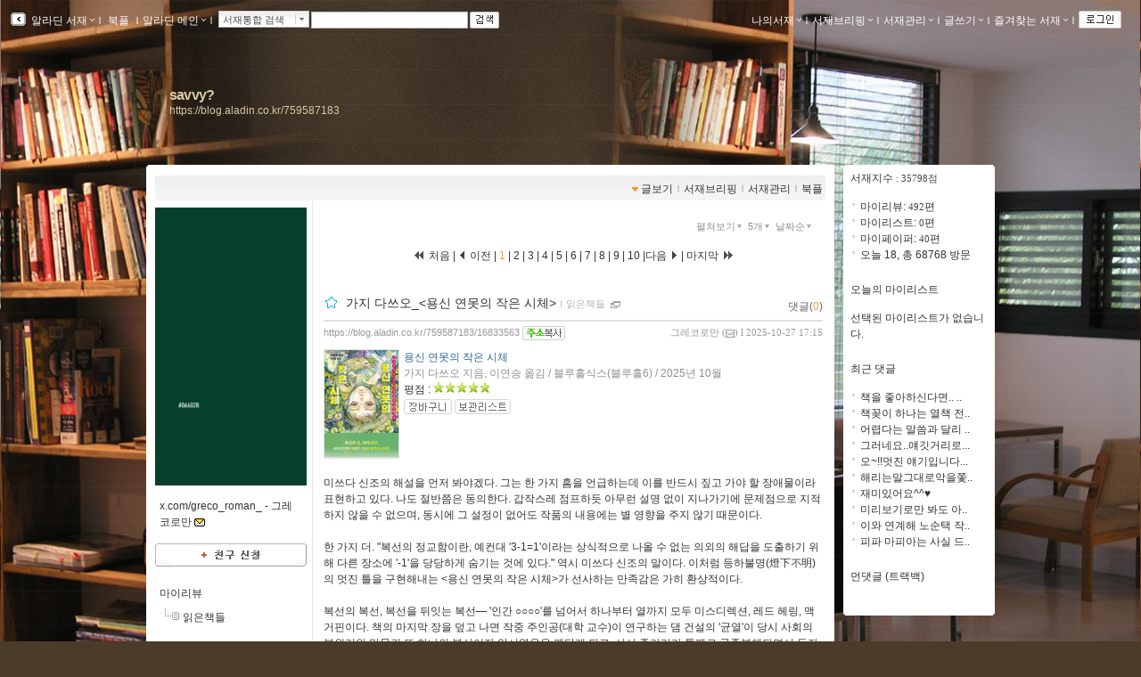

--- FILE ---
content_type: text/html; charset=utf-8
request_url: https://blog.aladin.co.kr/759587183/group/4869431
body_size: 78666
content:


<!DOCTYPE html PUBLIC "-//W3C//DTD XHTML 1.0 Transitional//EN" "http://www.w3.org/TR/xhtml1/DTD/xhtml1-transitional.dtd">
<html xmlns="http://www.w3.org/1999/xhtml">
<head id="ctl00_ctl00_MasterPageHead"><title>
	[savvy?] : 알라딘
</title><meta http-equiv="Content-Type" content="text/html; charset=UTF-8" />
    <script type="text/javascript" language="javascript" src="/js/prototype.js"></script>
    <script type="text/javascript" language="javascript" src="/js/common.js"></script>
    <script type="text/javascript" language="javascript" src="/js/swfobject.js"></script>
    <script type="text/javascript" language="javascript" src="/js/blog2.js?ver=20231010"></script>
    <script type="text/javascript" src="/js/alajax.js"></script>
    <script type="text/javascript" language="javascript" src="/js/ModalPopup.js"></script>   
    <script type="text/javascript" language="javascript" src="/js/mylistForm.js"></script> 
    <script type="text/javascript" language="javascript" src="/js/commentForm.js?ver=20081218"></script>
    <script type="text/javascript" language="javascript" src="/js/trackbackForm.js"></script>
   
    <script type="text/javascript" src="/js/jquery-1.4.2.min.js"></script>
    <script type="text/javascript">
        var $j = jQuery.noConflict();
    </script>
    <link rel="stylesheet" media="screen" type="text/css" href="/ucl_editor/css/skin/setting/layer.css" /> 

    <!-- 페이지에 필요한 스타일 시트 또는 자바스트립 링크 설정영역 -->
    
   <!-- Comment:::Three Menu Layout -->
   
    <!-- 검색엔진에서 페이퍼 저장되지 않도록 처리 //-->
    <meta name="robots" content="noarchive">
    
    
    

   
    <script type="text/javascript" src="/js/jsdomain.js"></script>
    <link rel="stylesheet" type="text/css" href="/ucl_editor/css/paperview.css" /> 
    <script type="text/javascript">
        function toggleMoreLess(oid){
            $j('#' +oid).toggle();
        }

        //20170201 시스템공지
        //window.open('http://blog.aladin.co.kr/ucl_editor/blog/popup20170201.html', 'blog', 'toolbar=no,location=no,directories=no, status=no,menubar=no,scrollbars=yes,resizable=yes,width=410,height=235,top = 0,left=0');

    </script>
       <!--좋아요,리스트 레이어-->
        <script type="text/javascript" src="/bookple/js/book.js?ver=2025110523"></script>
        <link rel="stylesheet" type="text/css" href="/ucl_editor/css/bookple/pcBlog.css" /> 
        

<!--리스트 레이어-->
<div id="divDarkMask" style="display:none;border:solid 0px red">
    <div style="z-index: 100; position: fixed; top: 0px; width: 100%; height: 100%; background-color: #000; filter:alpha(opacity=30); opacity:0.3;"></div>
    <div id="divLayerBodyPosition" style="display:;z-index: 100; position: fixed; margin: 0 auto; width: 100%;  height: 0px; border:solid 0px blue;"> <!-- margin: 0 auto; center 정렬-->        <!---------------------------------------> 
           <!--유형1. 팝업리스트-->
           <div id="divLayerLoading" style="margin-left: auto; margin-right: auto;display:">
                <div class="layer_box3 box_shadow" style="border:0px red solid;background-color:white"> 
                    <span>Loading...</span>
                </div>
            </div>
            <div id="divLayerBody" style="display:none;"></div> 
           <!--//팝업리스트-->

           <!--유형2. 카렌더-->
            <div id="calendarLayer" class="layer_box"  style="border:solid 0px red;width:440px; z-index: 1100; position: fixed; top: 20%; left: 50%; margin: -100px 0px 0px -300px; display: none;""></div>
           <!--//카렌더-->
        <!--------------------------------------->
    </div>
</div>
<!--//리스트 레이어-->


       <!--//좋아요,리스트 레이어-->

   <script type="text/javascript">var blog_layout = 2;</script>
   <link rel="stylesheet" media="screen" type="text/css" href="/ucl_editor/css/skin/setting/Layout/three.css" />
 
    
    <style type="text/css">
        a.toplayer:link { color:#333; display:block; text-decoration:none; font-size:11px; }
        a.toplayer:visited {color:#333; display:block;text-decoration:none; font-size:11px; }
        a.toplayer:hover { background-color:#E8E8E8; color:#333; display:block;text-decoration:none; font-size:11px; }
    </style>
  
    <script type="text/javascript">
        //이미지 크게 보기
        function PopUpExpandImg(imgsrc) {
            $('imgShow').src = imgsrc;
            ModalPopup.show('imModalPopup', {});
            if ($('imgShow').width > 1000) { $('imgShow').width = 1000; }
            $('imModalPopup').style.width = $('imgShow').width + 'px';
            ModalPopup.hide('imModalPopup', {});
            ModalPopup.show('imModalPopup', {});
        }

        window.addEventListener('click', (e) => {
            if (e.target.id === 'maskBgImg') {
                ModalPopup.hide('imModalPopup', {});
            }
        });
   </script>
   
<style type='text/css'>@import url('/ucl_editor/css/skin/skin_default.css?ver=20251105');
@import url('/ucl_editor/css/skin/setting/font/Default.css?ver=20251105');
@import url('/ucl_editor/css/skin/setting/list/Default.css');
@import url('/ucl_editor/css/skin/setting/talk/Default.css');





#menu_link {background:url( 'http://image.aladin.co.kr/img/blog2/skin/default_01.gif'); margin: 0px 10px 0 10px;} #menu_link_space {padding-top: 10px; background-color: #FFFFFF;} #containerbody {background-color: #FFFFFF; } #titletopround {display:none;} #containertopround {} #containerbottomround {} 
 body{ background-color:#4B3B29;background-image:url('http://image.aladdin.co.kr/img/blog2/skin/setting/bg/bg_343.jpg');background-repeat:repeat-x;background-position:top;} 
#header {background-color:;background-image:;height:135px;background-repeat:no-repeat; } #headerTable td{ padding:10px 24px 10px 24px;vertical-align:middle; text-align:left; } #headerBorder { height:135px;} 
#header h1{ color:#D7CAA4;font-size:12pt;; line-height: 0.8em;}#hk { color:#D7CAA4;padding: 2px 0px 0px 0px;}
a.header:link { color:#D7CAA4;} 
a.header:visited  { color:#D7CAA4;} 
a.header:hover  { color:#FFFFFF;} 
a.hk:link  { color:#D7CAA4;} 
a.hk:visited  { color:#D7CAA4;} 
a.hk:hover  { color:#FFFFFF;} 

a.bg_none:link  { color:#FFFFFF;} 
a.bg_none:visited  { color:#FFFFFF;} 
a.bg_none:hover  { color:#FFFFFF;} 
.topcolor { color:#ffffff;} 

.sidebar {margin-top:0px;}.sidebarbody{background-color:#FFFFFF;}.sidebarround{}
</style><link rel="alternate" type="application/rss+xml" title="savvy? (그레코로만 서재)" href="https://blog.aladin.co.kr/759587183/rss" /></head>
<body id="BlogBody">
<!-- swf object를 이용하여 묻지않고 클립보드 복사 지원 st-->
<div id='flasharea'></div>
<script type="text/javascript">
    //클립보드복사 
    var so = new SWFObject("/js/cliputil.swf", "cliputil", "0", "0", "8", "#FFFFFF", true);
    so.addParam("allowScriptAccess", "always");
    so.write("flasharea");
</script>  
<!-- swf object를 이용하여 묻지않고 클립보드 복사 지원 end-->
<!-- form 태그의 id="BlogForm" 는 절대 변경 금지(skin fixed)-->
<form name="aspnetForm" method="post" action="./4869431" id="aspnetForm">
<div>
<input type="hidden" name="__EVENTTARGET" id="__EVENTTARGET" value="" />
<input type="hidden" name="__EVENTARGUMENT" id="__EVENTARGUMENT" value="" />
<input type="hidden" name="__VIEWSTATE" id="__VIEWSTATE" value="/[base64]/////D2QCAg8WAh8FAv////8PZAIMD2QWAmYPFCsAAmQCm7iDCBYCAgEPDxYCHwFoZGQCDg9kFgJmDxYCHwUC/////w9kAg8PDxYCHwFoZGQCEA9kFgICAQ8WAh8FAv////8PZAIRDw8WAh8BaGRkAhIPDxYCHwgFATBkZAITDw8WAh8IBQEwZGQCFA8PFgIfCAUBM2RkAhgPD2QWAh4FU3R5bGUFDmRpc3BsYXk6YmxvY2s7FgICAQ8UKwACZAKbuIMIFgICAQ8WAh8FAv////8PZAIZDw9kFgIfCQUOZGlzcGxheTpibG9jaztkAgEPZBYCAgEPFCsAAmQCxsKACBYaAgQPDxYCHwgFATBkZAIFDxYCHwhlZAIGD2QWBGYPFgIfBQL/////D2QCAg8WAh8FAv////8PZAIMD2QWAmYPFCsAAmQCxsKACBYCAgEPDxYCHwFoZGQCDg9kFgJmDxYCHwUC/////w9kAg8PDxYCHwFoZGQCEA9kFgICAQ8WAh8FAv////8PZAIRDw8WAh8BaGRkAhIPDxYCHwgFATBkZAITDw8WAh8IBQEwZGQCFA8PFgIfCAUBMmRkAhgPD2QWAh8JBQ5kaXNwbGF5OmJsb2NrOxYCAgEPFCsAAmQCxsKACBYCAgEPFgIfBQL/////D2QCGQ8PZBYCHwkFDmRpc3BsYXk6YmxvY2s7ZAICD2QWAgIBDxQrAAJkAqm//wcWGgIEDw8WAh8IBQEwZGQCBQ8WAh8IZWQCBg9kFgRmDxYCHwUC/////w9kAgIPFgIfBQL/////D2QCDA9kFgJmDxQrAAJkAqm//wcWAgIBDw8WAh8BaGRkAg4PZBYCZg8WAh8FAv////8PZAIPDw8WAh8BaGRkAhAPZBYCAgEPFgIfBQL/////D2QCEQ8PFgIfAWhkZAISDw8WAh8IBQEwZGQCEw8PFgIfCAUBMGRkAhQPDxYCHwgFATFkZAIYDw9kFgIfCQUOZGlzcGxheTpibG9jazsWAgIBDxQrAAJkAqm//wcWAgIBDxYCHwUC/////w9kAhkPD2QWAh8JBQ5kaXNwbGF5OmJsb2NrO2QCAw9kFgICAQ8UKwACZALh//wHFhoCBA8PFgIfCAUBMGRkAgUPFgIfCGVkAgYPZBYEZg8WAh8FAv////8PZAICDxYCHwUC/////w9kAgwPZBYCZg8UKwACZALh//wHFgICAQ8PFgIfAWhkZAIOD2QWAmYPFgIfBQL/////D2QCDw8PFgIfAWhkZAIQD2QWAgIBDxYCHwUC/////w9kAhEPDxYCHwFoZGQCEg8PFgIfCAUBMGRkAhMPDxYCHwgFATBkZAIUDw8WAh8IBQExZGQCGA8PZBYCHwkFDmRpc3BsYXk6YmxvY2s7FgICAQ8UKwACZALh//wHFgICAQ8WAh8FAv////8PZAIZDw9kFgIfCQUOZGlzcGxheTpibG9jaztkAgQPZBYCAgEPFCsAAmQCxdj8BxYaAgQPDxYCHwgFATBkZAIFDxYCHwhlZAIGD2QWBGYPFgIfBQL/////D2QCAg8WAh8FAv////8PZAIMD2QWAmYPFCsAAmQCxdj8BxYCAgEPDxYCHwFoZGQCDg9kFgJmDxYCHwUC/////w9kAg8PDxYCHwFoZGQCEA9kFgICAQ8WAh8FAv////8PZAIRDw8WAh8BaGRkAhIPDxYCHwgFATBkZAITDw8WAh8IBQEwZGQCFA8PFgIfCAUBN2RkAhgPD2QWAh8JBQ5kaXNwbGF5OmJsb2NrOxYCAgEPFCsAAmQCxdj8BxYCAgEPFgIfBQL/////[base64]/[base64]" />
</div>

<script type="text/javascript">
//<![CDATA[
var theForm = document.forms['aspnetForm'];
if (!theForm) {
    theForm = document.aspnetForm;
}
function __doPostBack(eventTarget, eventArgument) {
    if (!theForm.onsubmit || (theForm.onsubmit() != false)) {
        theForm.__EVENTTARGET.value = eventTarget;
        theForm.__EVENTARGUMENT.value = eventArgument;
        theForm.submit();
    }
}
//]]>
</script>


<script src="/WebResource.axd?d=lsXCLjc7uulL8bkWRDneDDfYoU20taAeJfB3C26vOaRNKXs1XRGP-Zl9BZoTMQLYqZ5VfPEjz4JgN3RZ2lB_f2-bRgo1&amp;t=637729944413207958" type="text/javascript"></script>

<script>function ViewType_Set(val){$('ctl00_ctl00_Body_Body_listMain_listMainDropDown_hViewType').value = val;__doPostBack('ctl00$ctl00$Body$Body$listMain$listMainDropDown$btnPostBack','');}function SortOrder_Set(val) {$('ctl00_ctl00_Body_Body_listMain_listMainDropDown_hSortOrder').value = val;__doPostBack('ctl00$ctl00$Body$Body$listMain$listMainDropDown$btnPostBack','');}function RowCount_Set(val) {$('ctl00_ctl00_Body_Body_listMain_listMainDropDown_hRowCount').value = val;__doPostBack('ctl00$ctl00$Body$Body$listMain$listMainDropDown$btnPostBack','');}</script>
<script src="/js/pageLoadingMsg.js" type="text/javascript"></script>
<script src="/js/alajax.js" type="text/javascript"></script>
<script type="text/javascript">
//<![CDATA[

                function BookMark() {
                    this._name = "BookMark"; 
                    this._paperId = 0;
                    this._req = '';
                }
                
                BookMark.prototype = {
                    'succ' : function (isBookMark){
                        var els = [$('imgBookMark_'+this._paperId+'b'), $('imgBookMark_'+this._paperId+'s')];

                        for(var i=0; i<els.length; i++){
                            el = els[i];
                            if(!el) continue;
                            
                            if(isBookMark){
                                el.src = el.src.replace('off.gif', 'on.gif');
                                el.alt = '북마크해제';
                            } else {
                                el.src = el.src.replace('on.gif', 'off.gif');
                                el.alt = '북마크하기';
                            }
                        }
                    },
                    
                    'fail' : function (errMsg){
                        alert("실패하였습니다:\n" + errMsg);
                    },
                    
                    'setBookMark' : function (paperId){
                        try {
                            this._paperId = paperId;
                            var par = { 'paperId':paperId };

                            var succ = this.succ.bind(this);
                            var fail = this.fail.bind(this);
                            this._req = Alajax.invoke( "AP", "SetBookMark", par, succ, fail);
                        } catch(ex) {
                            alert('error:'+ex);
                        }
                    }          
                }
            //]]>
</script>

<script src="/js/paperRecom.js?dummy=20130402" type="text/javascript"></script>
<script src="/ScriptResource.axd?d=htZB3dUYIPjT9mtXlOHViWQuvsBYSJ-_dleSB9n6Q3QnrtvRg3FyAcRpwgotOz8r5NXHo-XEAGpYOtPtKpexOUBmuPdLBwKhbG0w1cHwSyx9DjZC8oGEYqLF2dVu7Y7nGpRjK5QKrsYqLxfcMVe7QcLSumc1&amp;t=ffffffffd202a464" type="text/javascript"></script>
<script src="/ScriptResource.axd?d=-WYGG_0SzC1qV56l7FSDNrZ5ljZ4RquQQ9eHVbB5P5KSxT90j_V-HYwusUFIVxQzxrvz0wg_QKUX8zrw0IVnrBVnl133Cc_FoYkdKcyOyxReKyNyJrZri9PJhObsBWzeRmhB4h64bLKKENcM6dSxGjYlWGcuSZxntSAHj-Z2-hPYGj8u0&amp;t=ffffffffd202a464" type="text/javascript"></script>
<div id="imModalPopup" name="imModalPopup" style="display:none; padding:5px; height:350px;">
   <img id="imgShow"  style='cursor:pointer;' onclick="ModalPopup.hide('imModalPopup');" />
</div> 


<script type="text/javascript">
//<![CDATA[
Sys.WebForms.PageRequestManager._initialize('ctl00$ctl00$scriptManager', 'aspnetForm', [], [], [], 90, 'ctl00$ctl00');
//]]>
</script>


<!-- main contents start -->

    <div class="Topbar">
        <!-- top menu start -->
        
 
 <!--211.111.219.14//-->
  
 <script type="text/javascript">
    var IS_ALADDIN_VALIDLOGIN = false;
 </script>

<script language="javascript">
//	function DisplayShow(elName){    $(elName).style.display = "block";   }
//	function DisplayHide(elName){	 $(elName).style.display = "none";	  }
	
	function Target_Set(targetname, stname)
	{      
	    stname=stname.replace("&","&amp;");
	    
        if (targetname=='Line')
        {
	        $('SearchTarget').value = 'Talktalk';
	        $('st_name').innerHTML = '서재통합 검색';
        }
        else
        {
	        $('SearchTarget').value = targetname;
	        $('st_name').innerHTML = stname;
        }        
        Element.hide( $('ctl00_ctl00_Body_ucHeader_LayerSearch'));
        $('SearchWord').select();
        $('SearchWord').focus();
	}
    
    // 검색 - GET 방식으로 변경
    function QSSubmit()
    {     
        var url = "";
        url += "https://www.aladin.co.kr/search/wsearchresult.aspx";
        url += "?SearchTarget=" + $('SearchTarget').value;
        url += "&SearchWord=" + escape($('SearchWord').value);
         
		window.location = url;		
		return false;
	} 
</script>

<div class="Topbar" id="topbar" style="border:0px solid red;height:20px;">
    <div class="topbox" id="topbox">
        <div class="toggle" style="margin-top:2px;_margin-top:1px;">
            <a href="javascript:return false;" class="bg_none" onclick="javascript:toggleToolbar(); return false;">
                <img src="https://image.aladin.co.kr/img/blog2/button/topbar_open.gif" style="vertical-align:middle;" alt="툴바보이기" id="toolbarToggleButton" />
            </a>
        </div>
    </div>
    
    <div class="fl" id="topbox_1" style="display:none">
         <div id="divAladdin" class="fl" style="margin-top:2px;" onmouseover="Element.show( $('ctl00_ctl00_Body_ucHeader_LayerAladdin'));" onmouseout="Element.hide( $('ctl00_ctl00_Body_ucHeader_LayerAladdin'));">
            <a href="/town" class="bg_none" style="margin-top:3px;">&nbsp;알라딘 서재<img src="https://image.aladin.co.kr/img/blog2/skin/setting/toolbar/white//top_arrow.gif" class="BlogSkinToolbarEnabled" /></a><span class="topcolor">ｌ</span><br />
            <div id="ctl00_ctl00_Body_ucHeader_LayerAladdin" style="left:28px; position:absolute; display:none; margin-top:-3px;">
	
                <table width="115" border="0" cellspacing="0" cellpadding="0">
                    <tr>
                        <td width="6"><img src="https://image.aladin.co.kr/img/blog2/toplayer_c01.gif" width="6" height="6"></td>
                        <td background="https://image.aladin.co.kr/img/blog2/toplayer_bg01.gif"><img src="https://image.aladin.co.kr/img/common/space.gif" width="1" height="1"></td>
                        <td width="6"><img src="https://image.aladin.co.kr/img/blog2/toplayer_c02.gif" width="6" height="6"></td>
                    </tr>
                    <tr>
                    <td background="https://image.aladin.co.kr/img/blog2/toplayer_bg02.gif"><img src="https://image.aladin.co.kr/img/common/space.gif" width="1" height="1"></td>
                    <td>
                        <table width="100%" border="0" cellspacing="0" cellpadding="0" bgcolor="white">
                        <tr onMouseOver="this.style.backgroundColor='#E8E8E8'" onMouseOut="this.style.backgroundColor=''">
                            <td height="18"><a class="toplayer" href="/town/expert/library">&nbsp;명예의 전당</a></td>
                        </tr>
                        <tr onMouseOver="this.style.backgroundColor='#E8E8E8'" onMouseOut="this.style.backgroundColor=''">
                            <td height="18"><a class="toplayer" href="http://www.aladin.co.kr/shop/book/wbloggerbestseller.aspx">&nbsp;블로거 베스트셀러</a></td>
                        </tr>
                         
                        
                        
                        
                        <tr onMouseOver="this.style.backgroundColor='#E8E8E8'" onMouseOut="this.style.backgroundColor=''">
                            <td height="18"><hr style='border-top:0.1px solid #dadada;' size='0' width="92%" /></td>
                        </tr>
                        <tr onMouseOver="this.style.backgroundColor='#E8E8E8'" onMouseOut="this.style.backgroundColor=''">
                            <td height="18"><a class="toplayer" href="/town/contents/review">&nbsp;최근 서재글</a></td>
                        </tr>
                        <tr onMouseOver="this.style.backgroundColor='#E8E8E8'" onMouseOut="this.style.backgroundColor=''">
                            <td height="18"><a class="toplayer" href="/town/winner">&nbsp;이달의 당선작</a></td>
                        </tr>
                        <tr onMouseOver="this.style.backgroundColor='#E8E8E8'" onMouseOut="this.style.backgroundColor=''">
                            <td height="18"><a class="toplayer" href="/town/tag">&nbsp;인기태그</a></td>
                        </tr>
                        </table>                        
                    </td>
                    <td background="https://image.aladin.co.kr/img/blog2/toplayer_bg03.gif"><img src="https://image.aladin.co.kr/img/common/space.gif" width="1" height="1"></td>
                    </tr>
                    <tr>
                        <td><img src="https://image.aladin.co.kr/img/blog2/toplayer_c03.gif" width="6" height="6"></td>
                        <td background="https://image.aladin.co.kr/img/blog2/toplayer_bg04.gif"><img src="https://image.aladin.co.kr/img/common/space.gif" width="1" height="1"></td>
                        <td><img src="https://image.aladin.co.kr/img/blog2/toplayer_c04.gif" width="6" height="6"></td>
                    </tr>
                  </table>
                  
                  
                  
                
                
                <!--
                <table cellpadding="0" cellspacing="0" width="100%" class="LayerTownBlog" ><tr><td>
                     <ul>
                        <li><a class="gl3" href="/town/expert/library">&nbsp;명예의 전당</a></li>
                        <li><a class="gl3" href="http://www.aladdin.co.kr/shop/book/wbloggerbestseller.aspx">&nbsp;블로거 베스트셀러</a></li>
                        <li><a class="gl3" href="/town/themecafe">&nbsp;테마카페</a></li>
                        <li><hr style='border-top:0.1px solid #dadada;' size='0' width="92%" /></li>
                        <li><a class="gl3" href="/town/contents/review">&nbsp;최근 서재글</a></li>
                        <li><a class="gl3" href="/town/winner">&nbsp;이주의 당선작</a></li>
                        <li><a class="gl3" href="/town/tag">&nbsp;인기태그</a></li>
                     </ul>
                </td></tr>
                </table>
                <table class="LayerTownBlogbt">
                <tr><td></td></tr>
                </table>          
                -->
                    
            
</div>
        </div> 
       
        <div id="divBookple" class="fl" style="margin-top:2px;">
            <a href="https://bookple.aladin.co.kr/newsfeed" class="bg_none" style="margin-top:3px;">&nbsp;북플&nbsp;</a><span class="topcolor">ｌ</span>
        </div>

        
     
   
        
        
        <div id="divDirect" onload="setMarginTop(this);" class="fl" onmouseover="Element.show( $('ctl00_ctl00_Body_ucHeader_LayerDirect'));" onmouseout="Element.hide( $('ctl00_ctl00_Body_ucHeader_LayerDirect'));" onclick="blur();">
            <a href="http://www.aladin.co.kr" class="bg_none" >알라딘 메인<img src="https://image.aladin.co.kr/img/blog2/skin/setting/toolbar/white//top_arrow.gif" class="BlogSkinToolbarEnabled" /></a><span class="topcolor">ｌ</span><br /> 
            <div id="ctl00_ctl00_Body_ucHeader_LayerDirect" style="left:260x; position:absolute; display:none; margin-top:-3px;">
	
                <table cellpadding="0" cellspacing="0" width="100%" class="LayerMyBlog"><tr><td>
                     <ul>
                        <li><a class="gl3" href="https://www.aladin.co.kr/home/wbookmain.aspx">&nbsp;국내도서</a></li>
                        <li><a class="gl3" href="https://www.aladin.co.kr/home/webookmain.aspx">&nbsp;전자책</a></li>
                         <li><a class="gl3" href="https://www.aladin.co.kr/home/wforeignmain.aspx">&nbsp;외국도서</a></li><li><a class="gl3" href="https://www.aladin.co.kr/home/wonlymain.aspx">&nbsp;알라딘굿즈</a></li>
                        <li><a class="gl3" href="https://www.aladin.co.kr/home/wusedshopmain.aspx">&nbsp;온라인중고</a></li>      
                        <li><a class="gl3" href="http://off.aladin.co.kr/usedstore/wgate.aspx">&nbsp;중고매장</a></li>
                        <li><a class="gl3" href="https://www.aladin.co.kr/home/wmusicmain.aspx">&nbsp;음반</a></li>
                        <li><a class="gl3" href="https://www.aladin.co.kr/home/wdvdmain.aspx">&nbsp;블루레이</a></li>
                        <li><a class="gl3" href="https://www.aladin.co.kr/home/wcoffeemain.aspx">&nbsp;커피</a></li>
                        
                        <!--li><a class="gl3" href="https://www.aladin.co.kr/home/wbeautymain.aspx">&nbsp;화장품</a></li>
                        <li><a class="gl3" href="https://www.aladin.co.kr/home/wgiftmain.aspx">&nbsp;GIFT</a></li-->
                        
                        <li><hr style='border-top:0.1px solid #dadada;' size='0' width="90%" /></li>
                        <li><a class="gl3" href="http://www.aladin.co.kr/shop/wbasket.aspx">&nbsp;장바구니</a></li>
                        <li><a class="gl3" href="https://www.aladin.co.kr/account/wmaininfo.aspx?pType=OrdersHistoryList">&nbsp;주문조회</a></li>
                        <li><a class="gl3" href="https://www.aladin.co.kr/account/wmaininfo.aspx?pType=MyAccount">&nbsp;나의계정</a></li>
                        <li><a class="gl3" href="https://www.aladin.co.kr/cs_center/wcs_main.aspx">&nbsp;고객센터</a></li>
                        <li><a class="gl3" href="https://www.aladin.co.kr/jiny/wmain.aspx">&nbsp;추천마법사</a></li>
                     </ul>
                </td></tr>
                </table>
                <table class="LayerMyBlogbt">
                <tr><td></td></tr>
                </table>                
                
            
</div>
        </div>
        
        <div class="fulldownbox" onmouseover="Element.show( $('ctl00_ctl00_Body_ucHeader_LayerSearch'));" onmouseout="Element.hide( $('ctl00_ctl00_Body_ucHeader_LayerSearch'));" style="cursor: hand">
            <div id="st_name" class="fl">서재통합 검색</div>
            <div id="st_image" class="fr" style="padding-top:1px;">
                <a href="javascript:return false;" class="bg_none"><img src="https://image.aladin.co.kr/img/blog2/button/front_down.gif" style="vertical-align: bottom" /></a>
            </div><br />
            <div id="ctl00_ctl00_Body_ucHeader_LayerSearch" style="position:relative; display:none; margin-top:-0px; margin-left:-5px;">
	
                <table cellpadding="0" cellspacing="0" width="100%" class="LayerSearch"><tr><td>
                    <ul><li><A class="gl3" href="javascript:Target_Set('All','통합검색');">&nbsp;통합검색</A></li><li><A class="gl3" href="javascript:Target_Set('Book','국내도서');">&nbsp;국내도서</A></li><li><A class="gl3" href="javascript:Target_Set('Foreign','외국도서');">&nbsp;외국도서</A></li><li><A class="gl3" href="javascript:Target_Set('EBook','전자책');">&nbsp;전자책</A></li><li><A class="gl3" href="javascript:Target_Set('Max','만권당');">&nbsp;만권당</A></li><li><A class="gl3" href="javascript:Target_Set('Gift','알라딘굿즈');">&nbsp;알라딘굿즈</A></li><li><A class="gl3" href="javascript:Target_Set('Used','온라인중고');">&nbsp;온라인중고</A></li><li><A class="gl3" href="javascript:Target_Set('UsedStore','중고매장');">&nbsp;중고매장</A></li><li><A class="gl3" href="javascript:Target_Set('Coffee','커피');">&nbsp;커피</A></li><li><A class="gl3" href="javascript:Target_Set('Music','음반');">&nbsp;음반</A></li><li><A class="gl3" href="javascript:Target_Set('DVD','블루레이');">&nbsp;블루레이</A></li><li><span class="sb_g2" style="width:100%;">-----------</span></li><li><A class="gl3" href="javascript:Target_Set('Talktalk','서재검색');">&nbsp;서재검색</A></li><li><A class="gl3" href="javascript:Target_Set('Tag','서재태그');">&nbsp;서재태그</A></li><li><A class="gl3" href="javascript:Target_Set('MyReview','마이리뷰');">&nbsp;마이리뷰</A></li><li><A class="gl3" href="javascript:Target_Set('MyList','마이리스트');">&nbsp;마이리스트</A></li><li><A class="gl3" href="javascript:Target_Set('MyPaper','마이페이퍼');">&nbsp;마이페이퍼</A></li><li><A class="gl3" href="javascript:Target_Set('MyLibrary','서재');">&nbsp;서재</A></li></ul>
                </td></tr>
                </table>
                <table class="LayerSearchbt">
                <tr><td></td></tr>
                </table>
            
</div>
        </div>
        <div class="fl" id="divSearchBtn">
            <table cellpadding="0" cellspacing="0"><tr><td width="2"></td><td>
            <INPUT id="SearchTarget" type="hidden" value="Talktalk" />
            <INPUT id="SearchWord"   type="text" class="box" size="20" onkeypress="if (event.keyCode == 13) { return QSSubmit(); }" /><a href="javascript:return false;" class="bg_none" ><img src="https://image.aladin.co.kr/img/blog2/button/top_search.gif" style="vertical-align:top;" hspace="2" alt="검색" onclick=" return QSSubmit();" /></a>
          </td></tr></table>
        </div>
    </div>

    
    <div class="right" id="topbox_2" style="display:none">
    <table cellpadding="0" cellspacing="0"><tr>
    <td>
        
        <div class="fl" style="margin-top:2px;" onmouseover="Element.show( $('ctl00_ctl00_Body_ucHeader_LayerMyBlog'));" onmouseout="Element.hide( $('ctl00_ctl00_Body_ucHeader_LayerMyBlog'));" onclick="blur();">
            <a href="https://blog.aladin.co.kr/MyBlog" class="bg_none" >나의서재<img src="https://image.aladin.co.kr/img/blog2/skin/setting/toolbar/white//top_arrow.gif" class="BlogSkinToolbarEnabled" /></a><span class="topcolor">ｌ</span><br />
            <div id="ctl00_ctl00_Body_ucHeader_LayerMyBlog" style="right:375px; position:absolute; display:none; margin-top:0px;">
	
                <table width="110" cellpadding="0" cellspacing="0" class="LayerMyBlog"><tr><td>
                    <ul>
                        <li><a class="g13" href="https://blog.aladin.co.kr/MyBlog/paper/main">전체글보기</a></li>
                        <li><a class="g13" href="https://blog.aladin.co.kr/MyBlog/savelist">보관리스트</a></li>
                        <li><a class="g13" href="https://blog.aladin.co.kr/MyBlog/orderlist">구매리스트</a></li>
                        <li><a class="g13" href="https://blog.aladin.co.kr/MyBlog/guestbook">방명록</a></li>            
                        
                    </ul>
                </td></tr>
                </table>
                <table class="LayerMyBlogbt">
                <tr><td></td></tr>
                </table>
            
</div>
        </div>
    </td>
    <td>
        
        <div class="fl" style="margin-top:2px;" onmouseover="Element.show( $('ctl00_ctl00_Body_ucHeader_LayerMyBreifing'));" onmouseout="Element.hide( $('ctl00_ctl00_Body_ucHeader_LayerMyBreifing'));" onclick="blur();">
            <a href="/MyBlog/briefing/main" class="bg_none" >서재브리핑<img src="https://image.aladin.co.kr/img/blog2/skin/setting/toolbar/white//top_arrow.gif" class="BlogSkinToolbarEnabled" /></a><span class="topcolor">ｌ</span><br />
            <div id="ctl00_ctl00_Body_ucHeader_LayerMyBreifing" style="right:270px; position:absolute; display:none; margin-top:0px;">
	
                <table width="115" border="0" cellspacing="0" cellpadding="0">
                    <tr>
                        <td width="6"><img src="https://image.aladin.co.kr/img/blog2/toplayer_c01.gif" width="6" height="6"></td>
                        <td background="https://image.aladin.co.kr/img/blog2/toplayer_bg01.gif"><img src="https://image.aladin.co.kr/img/common/space.gif" width="1" height="1"></td>
                        <td width="6"><img src="https://image.aladin.co.kr/img/blog2/toplayer_c02.gif" width="6" height="6"></td>
                    </tr>
                    <tr>
                    <td background="https://image.aladin.co.kr/img/blog2/toplayer_bg02.gif"><img src="https://image.aladin.co.kr/img/common/space.gif" width="1" height="1"></td>
                    <td>
                        <table width="100%" border="0" cellspacing="0" cellpadding="0" bgcolor="white">
                        <tr onMouseOver="this.style.backgroundColor='#E8E8E8'" onMouseOut="this.style.backgroundColor=''">
                            <td height="18"><a class="toplayer" href="/MyBlog/briefing/jjim">찜한 글</a></td>
                        </tr>
                        <tr onMouseOver="this.style.backgroundColor='#E8E8E8'" onMouseOut="this.style.backgroundColor=''">
                            <td height="18"><a class="toplayer" href="/MyBlog/briefing/favoriteLibraryBriefing">즐겨찾는 서재</a></td>
                        </tr>
                        <tr onMouseOver="this.style.backgroundColor='#E8E8E8'" onMouseOut="this.style.backgroundColor=''">
                            <td height="18"><a class="toplayer" href="/MyBlog/briefing/commentByMe">내가 남긴 댓글</a></td>
                        </tr>
                        <tr onMouseOver="this.style.backgroundColor='#E8E8E8'" onMouseOut="this.style.backgroundColor=''">
                            <td height="18"><a class="toplayer" href="/MyBlog/briefing/commentByOthers">누군가가 남긴 댓글</a></td>
                        </tr>
                        <tr onMouseOver="this.style.backgroundColor='#E8E8E8'" onMouseOut="this.style.backgroundColor=''">
                            <td height="18"><a class="toplayer" href="/MyBlog/briefing/trackback">먼댓글 브리핑</a></td>
                        </tr>
                        </table>                        
                    </td>
                    <td background="https://image.aladin.co.kr/img/blog2/toplayer_bg03.gif"><img src="https://image.aladin.co.kr/img/common/space.gif" width="1" height="1"></td>
                    </tr>
                    <tr>
                        <td><img src="https://image.aladin.co.kr/img/blog2/toplayer_c03.gif" width="6" height="6"></td>
                        <td background="https://image.aladin.co.kr/img/blog2/toplayer_bg04.gif"><img src="https://image.aladin.co.kr/img/common/space.gif" width="1" height="1"></td>
                        <td><img src="https://image.aladin.co.kr/img/blog2/toplayer_c04.gif" width="6" height="6"></td>
                    </tr>
                  </table>
            
</div>
        </div>
    </td>
    <td>
        
        <div class="fl" style="margin-top:2px;" onmouseover="Element.show( $('ctl00_ctl00_Body_ucHeader_LayerManage'));" onmouseout="Element.hide( $('ctl00_ctl00_Body_ucHeader_LayerManage'));" onclick="blur();">
            <a href="/MyBlog/manage/main" class="bg_none" >서재관리<img src="https://image.aladin.co.kr/img/blog2/skin/setting/toolbar/white//top_arrow.gif" class="BlogSkinToolbarEnabled" /></a><span class="topcolor">ｌ</span><br />
            <div id="ctl00_ctl00_Body_ucHeader_LayerManage" style="right:200px; position:absolute; display:none; margin-top:0px;">
	
                <table width="110" border="0" cellspacing="0" cellpadding="0">
                    <tr>
                        <td width="6"><img src="https://image.aladin.co.kr/img/blog2/toplayer_c01.gif" width="6" height="6"></td>
                        <td background="https://image.aladin.co.kr/img/blog2/toplayer_bg01.gif"><img src="https://image.aladin.co.kr/img/common/space.gif" width="1" height="1"></td>
                        <td width="6"><img src="https://image.aladin.co.kr/img/blog2/toplayer_c02.gif" width="6" height="6"></td>
                    </tr>
                    <tr>
                    <td background="https://image.aladin.co.kr/img/blog2/toplayer_bg02.gif"><img src="https://image.aladin.co.kr/img/common/space.gif" width="1" height="1"></td>
                    <td>	
                        <table width="100%" border="0" cellspacing="0" cellpadding="0" bgcolor="white">
                        <tr onMouseOver="this.style.backgroundColor='#E8E8E8'" onMouseOut="this.style.backgroundColor=''">
                            <td height="18"><a class="toplayer" href="/MyBlog/manage/basicinfo">나의 정보</a></td>
                        </tr>
                        <tr onMouseOver="this.style.backgroundColor='#E8E8E8'" onMouseOut="this.style.backgroundColor=''">
                            <td height="18"><a class="toplayer" href="/MyBlog/manage/categoryinfo?catinfopage=mypaper">카테고리 관리</a></td>
                        </tr>
                        <tr onMouseOver="this.style.backgroundColor='#E8E8E8'" onMouseOut="this.style.backgroundColor=''">
                            <td height="18"><a class="toplayer" href="/MyBlog/manage/LayoutMenu">레이아웃/메뉴</a></td>
                        </tr>
                        <tr onMouseOver="this.style.backgroundColor='#E8E8E8'" onMouseOut="this.style.backgroundColor=''">
                            <td height="18"><a class="toplayer" href="/MyBlog/manage/SetSkin">스킨/디자인</a></td>
                        </tr>
                        <tr onMouseOver="this.style.backgroundColor='#E8E8E8'" onMouseOut="this.style.backgroundColor=''">
                            <td height="18"><a class="toplayer" href="/MyBlog/manage/favoriteLibray">친구</a></td>
                        </tr>
                        <tr onMouseOver="this.style.backgroundColor='#E8E8E8'" onMouseOut="this.style.backgroundColor=''">
                            <td height="18"><a class="toplayer" href="/MyBlog/manage/todaymylist">오늘의 마이리스트</a></td>
                        </tr>
                        
                        <tr onMouseOver="this.style.backgroundColor='#E8E8E8'" onMouseOut="this.style.backgroundColor=''">
                            <td height="18"><a class="toplayer" href="/MyBlog/manage/statisticvisit">방문자 통계</a></td>
                        </tr>
                        </table>
                    </td>
                    <td background="https://image.aladin.co.kr/img/blog2/toplayer_bg03.gif"><img src="https://image.aladin.co.kr/img/common/space.gif" width="1" height="1"></td>
                    </tr>
                    <tr>
                        <td><img src="https://image.aladin.co.kr/img/blog2/toplayer_c03.gif" width="6" height="6"></td>
                        <td background="https://image.aladin.co.kr/img/blog2/toplayer_bg04.gif"><img src="https://image.aladin.co.kr/img/common/space.gif" width="1" height="1"></td>
                        <td><img src="https://image.aladin.co.kr/img/blog2/toplayer_c04.gif" width="6" height="6"></td>
                    </tr>
                </table>
            
</div>
        </div>
    </td>

    <td>    
        
        <div class="fl" style="margin-top:2px;" onmouseover="Element.show( $('ctl00_ctl00_Body_ucHeader_LayerPost'));" onmouseout="Element.hide( $('ctl00_ctl00_Body_ucHeader_LayerPost'));" onclick="blur();">
            <a href="https://blog.aladin.co.kr/MyBlog/newPaper/MyPaper " class="bg_none" >글쓰기<img src="https://image.aladin.co.kr/img/blog2/skin/setting/toolbar/white/top_arrow.gif" class="BlogSkinToolbarEnabled" /></a><span class="topcolor">ｌ</span><br />
            <div id="ctl00_ctl00_Body_ucHeader_LayerPost" style="right:169px; position:absolute; display:none; margin-top:0px;">
	
                <table cellpadding="0" cellspacing="0" class="LayerMyBlog"><tr><td>
                    <ul>
                        <li><a class="gl3" href="https://blog.aladin.co.kr/MyBlog/newPaper/MyReview ">리뷰</a></li>
                        <li><a class="gl3" href="https://blog.aladin.co.kr/MyBlog/newPaper/MyPaper ">마이페이퍼</a></li>
                        <li><a class="gl3" href="https://blog.aladin.co.kr/MyBlog/newPaper/MyList ">마이리스트</a></li>
                    </ul>
                </td></tr>
                </table>
                <table class="LayerMyBlogbt">
                <tr><td></td></tr>
                </table>
            
</div>
        </div>
    </td>
    <td>    
        
        <script type="text/javascript">
            function fn_header_favorite_show()
            {
                if($j('#ctl00_ctl00_Body_ucHeader_LayerFavorite').length>0)
                    $j('#ctl00_ctl00_Body_ucHeader_LayerFavorite').show();
                if($j('#ctl00_ctl00_Body_ucHeader_LayerFavorite4Login').length>0)
                    $('ctl00_ctl00_Body_ucHeader_LayerFavorite4Login').show();

            }
            function fn_header_favorite_hide()
            {
                if($j('#ctl00_ctl00_Body_ucHeader_LayerFavorite').length>0)
                    $j('#ctl00_ctl00_Body_ucHeader_LayerFavorite').hide();
                if($j('#ctl00_ctl00_Body_ucHeader_LayerFavorite4Login').length>0)
                    $('ctl00_ctl00_Body_ucHeader_LayerFavorite4Login').hide();
            }
        </script> 

        <div class="fl" style="margin-top:2px;" onmouseover="fn_header_favorite_show();" onmouseout="fn_header_favorite_hide();" onclick="blur();">
            <a href="javascript:return false;" class="bg_none" onfocus="blur();" >즐겨찾는 서재<img src="https://image.aladin.co.kr/img/blog2/skin/setting/toolbar/white//top_arrow.gif" class="BlogSkinToolbarEnabled" /></a><span class="topcolor">ｌ</span><br />
            
            <div id="ctl00_ctl00_Body_ucHeader_LayerFavorite" style="right:74px; position:absolute; display:none; margin-top:0px;">
	
                <table cellpadding="0" cellspacing="0"><tr><td>
                    
                </td></tr></table>
                
                <table class="FavorListbt" style="display:none"><tr><td></td></tr></table>
            
</div>
            
            <div id="ctl00_ctl00_Body_ucHeader_LayerFavorite4Login" style="right:74px; position:absolute; display:none; margin-top:-3px;">
	                
                <table cellpadding="0" cellspacing="0"><tr><td>
                    <div class="FavorList">                        
                        <ul><li>
                            <a href="javascript:return false;" onclick="LoginPopUp();return false;"><img src="https://image.aladin.co.kr/img/blog2/fa_text01_1.gif " border="0" /></a>
                        </li></ul>
                    </div>
                </td></tr></table>
                
                <table class="FavorListbt" style="display:block"><tr><td></td></tr></table>
            
</div>
            
        </div>
    </td>
    <td width="60" align="center">    
        
        <div id="ctl00_ctl00_Body_ucHeader_pnLogin">
	
        <div class="fl">
            
                <a href="#" class="bg_none" onclick="LoginPopUp();return false;"><img src="https://image.aladin.co.kr/img/blog2/button/top_login.gif" title="로그인" alt="" /></a>
            
        </div>
        
</div>
    </td>
    </tr></table>
    </div>  
</div>

<script type="text/javascript">
    var toolbarVisible = getCookie('toolbarVisible');
    if(toolbarVisible!='f'){
        Element.show('topbox_1');
        Element.show('topbox_2');
        
        toolbarToggleButton = $('toolbarToggleButton');
        toolbarToggleButton.src = 'https://image.aladin.co.kr/img/blog2/button/topbar_close.gif';
        toolbarToggleButton.alt = '툴바감추기';
        toolbarToggleButton.title = '툴바감추기';        
    }
    
    // 브라우저별 헤더 위치 조정
    if(isIE7) {	    

	    $('divDirect').style.marginTop = "2px";
	    //$('divStory').style.marginTop = "2px";
	    // $('divStore').style.marginTop = "2px";
	    $('st_image').style.marginTop = "-1px";
    }
	else if(isGecko) {	    
	    $('divDirect').style.marginTop = "2px";
	    //$('divStory').style.marginTop = "2px";
	    //$('divStore').style.marginTop = "2px";
	    $('SearchWord').style.marginTop = "1px";
	    $('divSearchBtn').style.marginTop = "-1px;";
	    
	    $('topbar').style.paddingBottom="15px;";
    }
	else if(isIE) {        
        $('divDirect').style.marginTop = "4px";
        //$('divStory').style.marginTop = "4px";
        //$('divStore').style.marginTop = "4px";
        $('divAladdin').style.marginTop = "4px";
    }
	
</script>






        <!-- top menu end -->
    </div>
    
    <div class="space"> </div>
    <!-- main contents start -->
    <div class="Twrap">
         <div id="titletopround"><img src="http://image.aladdin.co.kr/img/blog2/skin/setting/font/default/top_round.gif" /></div>
         
 <div id="headerBorder"  onClick="javascript:location.href='https://blog.aladin.co.kr/759587183'"   style="cursor:pointer;">
     <div id="header">
        <table id="headerTable" cellpadding="0" cellpadding="0" border="0" width="100%" height="100%">
            <tr>
               <td class="headerTD">
                   <div>
                     <h1><a href="https://blog.aladin.co.kr/759587183" class="header" >savvy?</a></h1>
                     <div id="hk"><a href="https://blog.aladin.co.kr/759587183" class="hk" >https://blog.aladin.co.kr/759587183</a></div>
                   </div>
               </td>
            </tr>
        </table>
     </div>
 </div>

    </div>
    <div class="Twrap">
        
        <div id="container">
              <div id="containertopround"><img src="http://image.aladdin.co.kr/img/blog2/skin/setting/font/default/top_round.gif" /></div>
              
              <div id="containerbody"> 
                  <div id="menu_link_space"></div>
                  
<div id="menu_link">
    <img src='https://image.aladin.co.kr/img/blog2/menulink_ar.gif' class='BlogSkinEnabled' style='vertical-align:middle;'> <a id="ctl00_ctl00_Body_blogMngMenu_Paper" class="menu_link" href="https://blog.aladin.co.kr/759587183">글보기</a>ｌ<a class="menu_link" href="#" onclick="if( confirm('서재의 주인-그레코로만님만 사용할 수 있는 메뉴입니다. 로그인 하시겠습니까?')) LoginPopUp();return false;" >서재브리핑</a>ｌ<a class="menu_link" href="#" onclick="if( confirm('서재의 주인-그레코로만님만 사용할 수 있는 메뉴입니다. 로그인 하시겠습니까?')) LoginPopUp();return false;" >서재관리</a>ｌ<a class="menu_link" href="#" onclick="if( confirm('로그인후 이용 가능 합니다. 로그인 하시겠습니까?')) LoginPopUp();return false;" >북플</a>
   
</div>
      

      	        
                  <div class="menubar" >
	                  <div class="padding8"></div>
      	            
	                  <!--사용자 정보 -->
	                  
<div class="image"><img id="ctl00_ctl00_Body_blogUserProfile_imgFace" onclick="PopUpExpandImg(this.src)" src="//image.aladin.co.kr/Community/myface/pt_7595871834541287.jpg" style="width:170px;border-width:0px;" /></div>

      	           
	                  <!-- 쓰기 버튼 -->
	                  



<div class="owner" style="word-break:break-all;">
    x.com/greco_roman_ - <span class="bold">그레코로만</span>
    
     <a href="javascript:return false;" class="bg_none" onclick="OpenPopup('/common/popup/mailPopup/mail_mail.aspx?BlogId=759587183',600,535, 1); return false;"><img src="https://image.aladin.co.kr/img/blog2/button/icon_letter.gif" style="vertical-align:bottom" alt="" /></a>
     
     <br/>
</div> 



<div>    
        
     <script type="text/javascript" src="/js/friend.js?dummy=20251105" ></script> 
     <img src="https://image.aladin.co.kr/img/blog2/button/ad_friend1.gif" onclick="LoginPopUp();" style="cursor:pointer;" >
   
</div>
<div> 
   
</div> 
 




	                  
	                  

      	          
      	            
	                   <!-- 블로그 마이리스트 메뉴 -->
	                  
 
 <!-- 카테고리 분류 마이리스트 -->
 
<br />	
      	          
      	           
	                  <!-- 블로그 마이리뷰 메뉴 -->
	                  
      	          
      	            
	                  <!-- 블로그 마이페이퍼 메뉴 -->
	                  

<!-- 카테고리 분류 = 마이페이퍼 -->
<div class="titlebar"><h3><a href="/759587183/group/4869431">마이리뷰</a></h3></div><div class="listbox"><table cellpadding="0" cellspacing="0"><tr>   <td  valign='top'><img src="https://image.aladin.co.kr/img/blog2/icon/tab_treed_end.gif" alt="" valign="top" /></td>  <td><a href="/759587183/category/9021967?communitytype=MyPaper">읽은책들</a></td>  </tr></table></div><br/><div class="titlebar"><h3><a href="/759587183/group/4869432">마이페이퍼</a></h3></div><div class="listbox"><table cellpadding="0" cellspacing="0"><tr>   <td  valign='top'><img src="https://image.aladin.co.kr/img/blog2/icon/tab_treed_end.gif" alt="" valign="top" /></td>  <td><a href="/759587183/category/9021966?communitytype=MyPaper">마이페이퍼</a>&nbsp;<img src="https://image.aladin.co.kr/img/blog2/icon/ownership.gif" style="vertical-align:middle;" alt="쓰기 권한 공유 카테고리" /></td>  </tr></table></div><br/>

<br />	

      	           
      	            
	                   <!-- 방명록 마이페이퍼 메뉴 -->
	                  			 
<!-- 카테고리 분류 방명록 -->
<div class="titlebar"><h3><a href="/759587183/category/9021962">방명록</a></h3></div>
<br />	


      	          
                  	
                      <!--카테고리 분류 태그구름-->
                      
<div class="titlebar">
    <h3><a href="https://blog.aladin.co.kr/759587183/tag">서재 태그</a> </h3>
</div>
 <div class="cloudbox" style="word-break:break-all;">
   <ul>
       <div id="ctl00_ctl00_Body_blogTagClouds_tagCloud">
	<a href="https://blog.aladin.co.kr/759587183/tag/1984" rel="tag" class="cloud5">1984</a> <a href="https://blog.aladin.co.kr/759587183/tag/건강" rel="tag" class="cloud5">건강</a> <a href="https://blog.aladin.co.kr/759587183/tag/김영사" rel="tag" class="cloud5">김영사</a> <a href="https://blog.aladin.co.kr/759587183/tag/내몸사용설명서" rel="tag" class="cloud5">내몸사용설명서</a> <a href="https://blog.aladin.co.kr/759587183/tag/내몸아름답게만들기" rel="tag" class="cloud5">내몸아름답게만들기</a> <a href="https://blog.aladin.co.kr/759587183/tag/만성피로" rel="tag" class="cloud5">만성피로</a> <a href="https://blog.aladin.co.kr/759587183/tag/만원의행복" rel="tag" class="cloud5">만원의행복</a> <a href="https://blog.aladin.co.kr/759587183/tag/식단" rel="tag" class="cloud5">식단</a> <a href="https://blog.aladin.co.kr/759587183/tag/신간" rel="tag" class="cloud1">신간</a> <a href="https://blog.aladin.co.kr/759587183/tag/신경성" rel="tag" class="cloud5">신경성</a> <a href="https://blog.aladin.co.kr/759587183/tag/아름다움" rel="tag" class="cloud5">아름다움</a> <a href="https://blog.aladin.co.kr/759587183/tag/에너지" rel="tag" class="cloud5">에너지</a> <a href="https://blog.aladin.co.kr/759587183/tag/열린책들" rel="tag" class="cloud1">열린책들</a> <a href="https://blog.aladin.co.kr/759587183/tag/의학서" rel="tag" class="cloud5">의학서</a> <a href="https://blog.aladin.co.kr/759587183/tag/절약" rel="tag" class="cloud5">절약</a> <a href="https://blog.aladin.co.kr/759587183/tag/치아" rel="tag" class="cloud5">치아</a> <a href="https://blog.aladin.co.kr/759587183/tag/타임북스" rel="tag" class="cloud5">타임북스</a> <a href="https://blog.aladin.co.kr/759587183/tag/펭귄클래식" rel="tag" class="cloud1">펭귄클래식</a> <a href="https://blog.aladin.co.kr/759587183/tag/하루1달러로먹고살기" rel="tag" class="cloud5">하루1달러로먹고살기</a> <a href="https://blog.aladin.co.kr/759587183/tag/youbeingbeautiful" rel="tag" class="cloud5">youbeingbeautiful</a> 
</div>
    </ul>
 </div>
<div style="text-align:right;"><a href="https://blog.aladin.co.kr/759587183/tag" class="bg_none"><img src="https://image.aladin.co.kr/img/blog2/tagmore.gif" alt="more" /></a></div>
<br />

                  
                    
                      <!--카테고리 분류 달력-->
                      
<script type="text/javascript"> 

    var custkey = '612538';
    function showBlogCalendar() {
        var today, year, month;
        today = new Date();
        year = today.getFullYear();
        month = today.getMonth(); 
        setYearMonth_Blog(year, month+1);
        
        callBlogCalendar(year, month+1);
    }
    
    function succ_blogCalendar(){
        //alert('성공했지만, 결과는 없습니다');
    }
    
    function fail_blogCalendar(resdata){
        // 실패시 달력 자체를 감춰버리기
        $('blogCalendar').style.display = "none";
        //alert("fail:" + resdata);
    }
    
    function prevMonth_Blog()
    {
        var year = $('blogCalendar_linkYear').innerHTML;
        var month = $('blogCalendar_linkMonth').innerHTML - 1;
        if(month == 0) { month = 12; year = $('blogCalendar_linkYear').innerHTML - 1; }
        setYearMonth_Blog(year, month);
        
        callBlogCalendar(year, month);
    }
    
    function nextMonth_Blog()
    {
        var year = $('blogCalendar_linkYear').innerHTML;
        var month = eval($('blogCalendar_linkMonth').innerHTML)+1;
        if(month == 13) { month = 1; year = eval($('blogCalendar_linkYear').innerHTML) + 1; }
        setYearMonth_Blog(year, month);

        callBlogCalendar(year, month);
    }
    
    function setYearMonth_Blog(year, month)
    {
        $('blogCalendar_linkYear').innerHTML = year;
        $('blogCalendar_linkMonth').innerHTML = month;
    }
    
    function callBlogCalendar(year, month)
    {
        var param = { custkey:custkey, year:year, month:month, type:'blogcalendar' };
        req = Alajax.updaterPage('blogCalendar_display', '/ucl/blogComponent/blogCalendar_sub.aspx', param, succ_blogCalendar, fail_blogCalendar);  
    }
    
    function moveBlogDateURL()
    {
        var year = $('blogCalendar_linkYear').innerHTML;
        var month = eval($('blogCalendar_linkMonth').innerHTML);
        
        document.location.href = 'https://blog.aladin.co.kr/759587183/date/'+ year + (month < 10 ? "0"+month : month);
    }
    
    Event.observe(window, 'load', showBlogCalendar);
</script>

<div id="blogCalendar" class="calendarbox">
    <div>
        <table width="83%" cellspacing="0" cellpadding="0" align="center">
            <tbody>
                <tr>
                    <td class="cal_month" align="right">
                        <a id="blogCalendar_lbtnPrev" class="bg_none" href="javascript:return false;" onclick="prevMonth_Blog();" onfocus="this.blur();">
                            <img hspace="4" alt="이전달" src="https://image.aladin.co.kr/img/blog2/cal_arrow1.gif" />
                        </a>
                    </td>
                    <td class="cal_month" valign="middle" align="center">
                        <a id="blogCalendar_linkYear" class="cal_year">2007</a>
                         
                        <a id="blogCalendar_linkMonth" class="cal_month2" href="javascript:moveBlogDateURL()">8</a>
                    </td>
                    <td class="cal_month" align="left">
                        <a id="blogCalendar_lbtnNext" class="bg_none" href="javascript:return false;" onclick="nextMonth_Blog();" onfocus="this.blur();">
                            <img hspace="4" alt="다음달" src="https://image.aladin.co.kr/img/blog2/cal_arrow2.gif" />
                        </a>
                    </td>
                </tr>
            </tbody>
        </table>
        <div id="blogCalendar_display"></div>
    </div>
</div>
<br />



                      
                  	
                      <!--카테고리 분류 >서재내검색-->	  
	                  
<script type="text/javascript">
function SearchInLibrary(){
   var txtSearch = $('txtLibrarySearch');
   if(txtSearch.value.trim() == "")
   {
      alert('검색어를 입력해주세요');
      return;
   }
   
   txtSearch.value = txtSearch.value.stripTags();
  
   var urlSearch = 'https://www.aladin.co.kr/search/wsearchresult.aspx?SearchTarget=Talktalk&CustNoSearch=' + escape($('txtLibraryName').value)  + '@' + 759587183 + '&Keyword=' + escape(txtSearch.value) ;
   location.href = urlSearch;
}
function clearSearchInputBG(){
   var txtSearch = $('txtLibrarySearch'); 
   if(txtSearch.value.trim() != "")
      clear_BGImage(txtSearch);
}
Event.observe(window, 'load', clearSearchInputBG );
</script>
<div style="padding:0 0 0 5px"> 
   <input name="txtLibraryName" id="txtLibraryName" type="hidden" value="savvy?" /> 
   <input name="txtLibrarySearch" id="txtLibrarySearch" type="text" class="boxsearch" onclick="clear_BGImage(this);" onkeypress="if(event.keyCode==13){SearchInLibrary(); return false;}" size="15" style="height:13px;width:120px;" /><img src="https://image.aladin.co.kr/img/blog2/button/menubar_search.gif" alt="" hspace="2" title="검색" onclick="SearchInLibrary();" style="vertical-align:top;cursor:pointer;" />
</div>
<br /> 
	                  
	                  
	                  <!--peweredby aladdin-->			 
                      


<div class="rssread"><a href="/759587183/subscript" class="bg_none"><img src="https://image.aladin.co.kr/img/blog2/button/rss.gif" alt="" /></a></div>

<!--ccl-->
<div id="ctl00_ctl00_Body_blogLogo_pnCCL" class="ccl">
	
    <a rel="license" href="http://creativecommons.org/licenses/by-nc-nd/2.0/kr/" target="_blank"><img alt="크리에이티브 커먼즈" style="border-width:0" src="http://i.creativecommons.org/l/by-nc-nd/2.0/kr/88x31.png" /></a>

</div>

<!--peweredby aladdin-->
<div class="poweredby">powered by <a href="http://www.aladin.co.kr" class="bold">aladin</a></div>



<!-- 서재 달인 딱지 //-->

    



                      
                       

                 </div>
                  
                  <div id="content"> 
	                
	                

	                  
  <!-- 현재위치 start -->
  <div id="BlogNavi" style="display:none;">
  
  </div>
  <!-- 현재위치 end-->

                    
    
<div>
   <div id="showbt_up" class="fr">
       
<div class="fr" style="padding-top: 5px;">
   <div class="fl" onmouseout=" Element.hide('ctl00_ctl00_Body_Body_listMain_listMainDropDown_Layer_Sort')" onmouseover=" Element.show('ctl00_ctl00_Body_Body_listMain_listMainDropDown_Layer_Sort')" style="cursor: hand; border: solid 0px red;">
      <a href="javascript:return false;" class="gray_8f8f8f">
         펼쳐보기<img src="https://image.aladin.co.kr/img/blog2/skin/setting/font/Default/down_arrow.gif" class="BlogSkinEnabled" title="" alt="" /></a>&nbsp;<br />
      <table id="ctl00_ctl00_Body_Body_listMain_listMainDropDown_Layer_Sort" cellpadding="1" cellspacing="1" width="90%" bgcolor="#BBBBBB" style="display: none; width: 70px; position: absolute; margin-top:-3px;margin-left:-8px;">
	<tr bgcolor="#FFFFFF">
		<td>
               <table width="100%">
                  <tr>
                     <td>
                        <A class=gl4 href="javascript:ViewType_Set('Detail')">&nbsp;펼쳐보기</A></td></tr><tr><td><A class=gl4 href="javascript:ViewType_Set('Short')">&nbsp;요약보기</A></td></tr><tr><td><A class=gl4 href="javascript:ViewType_Set('Simple')">&nbsp;목록보기</A></td></tr><tr><td>
                     </td>
                  </tr>
               </table>
            </td>
	</tr>
</table>

   </div>
   <div class="fl" onmouseout=" Element.hide('ctl00_ctl00_Body_Body_listMain_listMainDropDown_Layer_PageSize')" onmouseover=" Element.show('ctl00_ctl00_Body_Body_listMain_listMainDropDown_Layer_PageSize')" style="cursor: hand; border: solid 0px red;">
      <a href="javascript:return false;" class="gray_8f8f8f">
         5개<img src="https://image.aladin.co.kr/img/blog2/skin/setting/font/Default/down_arrow.gif" class="BlogSkinEnabled" title="" alt="" /></a>&nbsp;<br />
      <table id="ctl00_ctl00_Body_Body_listMain_listMainDropDown_Layer_PageSize" cellpadding="1" cellspacing="1" width="100%" bgcolor="#BBBBBB" style="display: none; width: 46px; position: absolute; margin-top:-3px;margin-left:-8px; ">
	<tr bgcolor="#FFFFFF">
		<td>
               <table width="100%">
                  <tr>
                     <td>
                        <A class=gl4 href="javascript:RowCount_Set('1');">&nbsp;1개</A></td></tr><tr><td><A class=gl4 href="javascript:RowCount_Set('5');">&nbsp;5개</A></td></tr><tr><td><A class=gl4 href="javascript:RowCount_Set('10');">&nbsp;10개</A></td></tr><tr><td>
                     </td>
                  </tr>
               </table>
            </td>
	</tr>
</table>

   </div>
   <div class="fl" onmouseout=" Element.hide('ctl00_ctl00_Body_Body_listMain_listMainDropDown_Layer_View')" onmouseover=" Element.show('ctl00_ctl00_Body_Body_listMain_listMainDropDown_Layer_View')" style="cursor: hand; border: solid 0px red;">
      <a href="javascript:return false;" class="gray_8f8f8f">
         날짜순<img src="https://image.aladin.co.kr/img/blog2/skin/setting/font/Default/down_arrow.gif" class="BlogSkinEnabled" title="" alt="" /></a>
         &nbsp;&nbsp;
         <br />
      <table id="ctl00_ctl00_Body_Body_listMain_listMainDropDown_Layer_View" cellpadding="1" cellspacing="1" width="100%" bgcolor="#BBBBBB" style="display: none; width: 70px; position: absolute; margin-top:-3px;margin-left:-8px;">
	<tr bgcolor="#FFFFFF">
		<td>
               <table width="100%">
                  <tr>
                     <td>
                        <A class=gl4 href="javascript:SortOrder_Set('InDate');">&nbsp;날짜순</A></td></tr><tr><td><A class=gl4 href="javascript:SortOrder_Set('HitRating');">&nbsp;추천순</A></td></tr><tr><td><A class=gl4 href="javascript:SortOrder_Set('RecommendRating');">&nbsp;인기도순</A></td></tr><tr><td> 
                     </td>
                  </tr>
               </table>
            </td>
	</tr>
</table>

   </div>
</div>
<input type="hidden" name="ctl00$ctl00$Body$Body$listMain$listMainDropDown$hSortOrder" id="ctl00_ctl00_Body_Body_listMain_listMainDropDown_hSortOrder" value="InDate" />
<input type="hidden" name="ctl00$ctl00$Body$Body$listMain$listMainDropDown$hViewType" id="ctl00_ctl00_Body_Body_listMain_listMainDropDown_hViewType" value="Detail" />
<input type="hidden" name="ctl00$ctl00$Body$Body$listMain$listMainDropDown$hRowCount" id="ctl00_ctl00_Body_Body_listMain_listMainDropDown_hRowCount" value="Qty5" />
<div style="display: none;">
   <input type="submit" name="ctl00$ctl00$Body$Body$listMain$listMainDropDown$btnPostBack" value="" id="ctl00_ctl00_Body_Body_listMain_listMainDropDown_btnPostBack" />
</div>
   </div>
   <br clear="all" />	  
      
   <!-- ==================[ entry Paging Top ]================== -->
   <div id="ctl00_ctl00_Body_Body_listMain_upPagingTop">
	<div class="paging"><img src="https://image.aladin.co.kr/img/blog2/skin/setting/font/Default/paging_first.gif" class="BlogSkinEnabled" title="처음"  alt="처음"/> 처음 | <img src="https://image.aladin.co.kr/img/blog2/skin/setting/font/Default/paging_pre.gif" class="BlogSkinEnabled" title="이전"  alt="이전" width="10" height="9"/> 이전 | <a href="/759587183/group/4869431?CommunityType=AllView&page=1&cnt=493" class="num_stay"> 1 </a>|<a href="/759587183/group/4869431?CommunityType=AllView&page=2&cnt=493"> 2 </a>|<a href="/759587183/group/4869431?CommunityType=AllView&page=3&cnt=493"> 3 </a>|<a href="/759587183/group/4869431?CommunityType=AllView&page=4&cnt=493"> 4 </a>|<a href="/759587183/group/4869431?CommunityType=AllView&page=5&cnt=493"> 5 </a>|<a href="/759587183/group/4869431?CommunityType=AllView&page=6&cnt=493"> 6 </a>|<a href="/759587183/group/4869431?CommunityType=AllView&page=7&cnt=493"> 7 </a>|<a href="/759587183/group/4869431?CommunityType=AllView&page=8&cnt=493"> 8 </a>|<a href="/759587183/group/4869431?CommunityType=AllView&page=9&cnt=493"> 9 </a>|<a href="/759587183/group/4869431?CommunityType=AllView&page=10&cnt=493"> 10 </a>|<a href="/759587183/group/4869431?CommunityType=AllView&page=11&cnt=493">다음 <img src="https://image.aladin.co.kr/img/blog2/skin/setting/font/Default/paging_next.gif" class="BlogSkinEnabled" title="다음" alt="다음" width="10" height="9"/></a> | <a href="/759587183/group/4869431?CommunityType=AllView&page=99&cnt=493">마지막 <img src="https://image.aladin.co.kr/img/blog2/skin/setting/font/Default/paging_last.gif" class="BlogSkinEnabled" title="마지막" alt="마지막"/></a></div>
</div>
   
   <!-- ==================[ 페이퍼 관리 항목  st]================== -->
   
   <!-- ==================[ 페이퍼 관리 항목 end]================== -->

   <!-- ==================[ 페이퍼 목록 st]================== -->
   <div id="ctl00_ctl00_Body_Body_listMain_divPaperList">
   

 
         


<!--좋아요-->

<!--//좋아요-->



<style type="text/css">
    .pimage {
        max-width: 510px;
        width: expression(this.clientWidth > 509 ? "510px" : "auto" );
    }

    .paper-consign {
        color: #cc5d48;
        font-weight: bold;
        padding: 10px 0;
    }

    .paper-video-container {
        position: relative;
        width: 100%;
        height: 0;
        padding-bottom: 56.25%;
        margin-bottom: 20px;
    }

    .video {
        position: absolute;
        top: 0;
        left: 0;
        width: 100%;
        height: 100%;
    }

    .paper-video-processing {
        text-align: center;
        background-color: #eee;
        margin-bottom: 10px;
    }

    .paper-video-error {
        text-align: center;
        background-color: #f4f4f4;
        padding: 20px 10px;
        color: #6d6d6d;
        margin-bottom: 30px;
        font-size: 12px;
        font-family: '돋움';
    }
</style>

<script type="text/javascript">

    $j(document).ready(function () {

        

    });

    function fn_getUrlParams() {
        var params = {};
        window.location.search.replace(/[?&]+([^=&]+)=([^&]*)/gi, function (str, key, value) { params[key] = value; });
        return params;
    }

    function fn_getDate() {
        var d = new Date(), month = '' + (d.getMonth() + 1), day = '' + d.getDate(), year = d.getFullYear();
        if (month.length < 2) month = '0' + month;
        if (day.length < 2) day = '0' + day;
        return [year, month, day].join('-');
    }

    function fn_setVideoInfo(paperId, videoId, pkId, data) {

        //console.log(data);

        var id = '';
        var fileContainer = '';
        var timeLeftMs = 0;
        var uploadStatus = '';
        var status = 0;
        var publishedAt = '';
        var viewCount = 0;
        var likeCount = 0;
        var favoriteCount = 0;
        var commentCount = 0;
        var description = '';
        var title = '';
        var privacyStatus = '';

        var method = 'config';

        if (data.items.length > 0) {
            var video = data.items[0];

            //console.log(video);

            if (video.processingDetails.processingStatus == 'processing') {
                if (video.processingDetails.processingProgress != null) {
                    timeLeftMs = video.processingDetails.processingProgress.timeLeftMs;
                }
            }

            id = video.id;
            fileContainer = video.fileDetails.container;
            uploadStatus = video.status.uploadStatus;
            status = (video.status.uploadStatus == 'processed' ? 1 : 0);
            publishedAt = video.snippet.publishedAt;
            viewCount = video.statistics.viewCount;
            likeCount = video.statistics.likeCount;
            favoriteCount = video.statistics.favoriteCount;
            commentCount = video.statistics.commentCount;
            description = video.snippet.description;
            title = video.snippet.title;
            privacyStatus = video.status.privacyStatus;
        }
        else {
            id = videoId;
            status = 2;
            publishedAt = fn_getDate();
        }

        if (status == 1) {
            method = 'stat';
        }

        $j.ajax({
            type: "POST",
            url: "/ajax/VideoService.aspx?method=" + method
                + "&paperId=" + paperId
                + "&pkId=" + pkId
                + "&videoId=" + id
                + "&fileContainer=" + fileContainer
                + "&timeLeftMs=" + timeLeftMs
                + "&uploadStatus=" + uploadStatus
                + "&status=" + status
                + "&publishedAt=" + publishedAt
                + "&viewCount=" + viewCount
                + "&likeCount=" + likeCount
                + "&favoriteCount=" + favoriteCount
                + "&commentCount=" + commentCount,
            data: data,
            contentType: "application/json; charset=utf-8",
            dataType: "json",
            success: function (result) {

                //console.log(result);

                var results = {
                    videoPkId: pkId,
                    result: result.Result == 1 ? "succeeded" : "falid",
                    error: result.ErrMsg
                };

                var paperUrl = "https://blog.aladin.co.kr" + $j("#v_" + id + "_url").val();
                if (description.indexOf(paperUrl) < 0) {
                    description = description + "\n\n" + paperUrl;

                    var metadata = {
                        id: id,
                        snippet: {
                            title: title,
                            description: description,
                            categoryId: 22
                        }
                    };

                    fn_setVideo(metadata);
                }

                //console.log(metadata);

                if (privacyStatus == 'public') {
                    fn_setVideoContainer(id, pkId, status);
                }

            },
            error: function (request, status, error) {
                alert("code:" + request.status + "\n" + "message:" + request.responseText + "\n" + "error:" + error);
            }
        });
    }

    function collectURL(text) {
        var rUrlRegex = /(?:(?:(https?|ftp|telnet):\/\/|[\s\t\r\n\[\]\`\<\>\"\'])((?:[\w$\-_\.+!*\'\(\),]|%[0-9a-f][0-9a-f])*\:(?:[\w$\-_\.+!*\'\(\),;\?&=]|%[0-9a-f][0-9a-f])+\@)?(?:((?:(?:[a-z0-9\-가-힣]+\.)+[a-z0-9\-]{2,})|(?:[\d]{1,3}\.){3}[\d]{1,3})|localhost)(?:\:([0-9]+))?((?:\/(?:[\w$\-_\.+!*\'\(\),;:@&=ㄱ-ㅎㅏ-ㅣ가-힣]|%[0-9a-f][0-9a-f])+)*)(?:\/([^\s\/\?\.:<>|#]*(?:\.[^\s\/\?:<>|#]+)*))?(\/?[\?;](?:[a-z0-9\-]+(?:=[^\s:&<>]*)?\&)*[a-z0-9\-]+(?:=[^\s:&<>]*)?)?(#[\w\-]+)?)/gmi;
        return rUrlRegex.match(text);
    }

    function fn_setVideoContainer(videoId, pkId, status) {
        var htmPlayer = '';

        if (status == 0) {
            htmPlayer = '<div class="paper-video-processing">'
                + '<img src="//image.aladin.co.kr/img/blog2/editor/upload_aladinerTV.jpg" alt="동영상 파일을 처리 중입니다.">'
                + '</div>';
        }
        else if (status == 2) {
            htmPlayer = '<div class="paper-video-error">'
                + '업로드된 동영상에 오류가 발생하여 재생할 수 없습니다.'
                + '<a href="https://www.aladin.co.kr/cs_center/wcs_ConsultQS.aspx?CategoryId1=79&CategoryId2=295" target="_blank" style="color:#ff7d00; text-decoration: none;">자세히 알아보기 &gt;</a>'
                + '</div>';
        }
        else {
            htmPlayer = '<div class="paper-video-container">'
                + '<iframe src="https://www.youtube.com/embed/' + videoId + '" frameborder=\"0\" allow=\"accelerometer; autoplay; encrypted-media; gyroscope; picture-in-picture\" allowfullscreen class=\"video\"></iframe>'
                + '</div>';
        }
        $j('#paper-video-' + pkId).html(htmPlayer);
    }

    function fn_setVideo(metadata) {

        var oReq = new XMLHttpRequest();
        oReq.onreadystatechange = function () {
            if (oReq.readyState == XMLHttpRequest.DONE) {

                var token_info = JSON.parse(oReq.responseText);

                gapi.auth.setToken({
                    access_token: token_info.access_token,
                    expires_in: token_info.expires_in,
                    state: token_info.scope
                });

                var video = new UpdateVideo(metadata.id, null);
                video.ready(token_info.access_token);
                video.updateSnippet(metadata);
            }
        }
        oReq.open("GET", "/ajax/GoogleAuth.aspx", true);
        oReq.send(null);
    }

    function fn_getVideo(callback) {

        var oReq = new XMLHttpRequest();
        oReq.onreadystatechange = function () {
            if (oReq.readyState == XMLHttpRequest.DONE) {

                var token_info = JSON.parse(oReq.responseText);

                gapi.auth.setToken({
                    access_token: token_info.access_token,
                    expires_in: token_info.expires_in,
                    state: token_info.scope
                });

                var p = fn_getUrlParams();

                var video = new UploadVideo();
                video.ready(token_info.access_token);
                video.videoId = p.q;
                video.paperId = $j('#v_' + p.q + '_paperId').val();
                video.pkId = $j('#v_' + p.q + '_pkId').val();
                video.process(callback);
            }
        }
        oReq.open("GET", "/ajax/GoogleAuth.aspx", true);
        oReq.send(null);
    }

</script>







<!-- 아래의 div id 값 변경금지: id="entry_16833563" -->
<div class="entry paper-contents" id="entry_16833563" style="width: 100%;">
    <div class="titlebox">
        <h2 style="float: left;">
            <a href="#" onclick="javascript:if(confirm('찜하기는 로그인 후 사용하실 수 있습니다. \n로그인 후 다시 시도해주세요')) LoginPopUp(); return false;" class="bg_none"><img id="imgBookMark_16833563b" src="https://image.aladin.co.kr/img/blog2/skin/setting/font/black/bookmark_s3_off.gif" alt="북마크하기" style="vertical-align:middle;"/></a>
            <a href="https://blog.aladin.co.kr/759587183/16833563">
                가지 다쓰오_&lt;용신 연못의 작은 시체&gt;</a><span class="date"><span class="seline">ｌ</span><a href="/759587183/category/9021967?communitytype=MyPaper" class="category">읽은책들</a></span>
            
            <a href="#" target="_blank" class="bg_none" onclick="OpenPaperPopup('/759587183/popup/16833563'); return false;">
                <img src="https://image.aladin.co.kr/img/blog2/button/icon_newwindow.gif" style="vertical-align: middle" title="새창열기" alt="" /></a>
        </h2>


        <div class="com_count">
            <a href="#comment_16833563" class="gray_646464">댓글(<span id="ctl00_ctl00_Body_Body_listMain_PaperRepeater_mrptPapgeLIst_ctl00_ucPaperItem_lbCommentCount_Top" class="org_bold">0</span>)</a>
        </div>
        <div style="clear: both;"></div>

    </div>
    <div class="date">
        <div class="fr">
            <h4><a href="https://blog.aladin.co.kr/759587183" target="_blank" class="gray_999999">그레코로만</a>
                (<a href="javascript:return false;" onclick="OpenPopup('/common/popup/mailPopup/mail_mail.aspx?PaperId=16833563',600,535, 1); return false;" class="bg_none"><img src="https://image.aladin.co.kr/img/blog2/button/icon_email.gif" style="vertical-align: middle" title="이메일" alt="이메일 보내기" /></a>) 
            l 
            2025-10-27 17:15
            </h4>
        </div>
        <div class="fl">
            <a href="https://blog.aladin.co.kr/759587183/16833563" class="gray_999999">https://blog.aladin.co.kr/759587183/16833563</a>
            <img src="https://image.aladin.co.kr/img/blog/bu/bu_addcopy.gif"
                style="vertical-align: middle; cursor: pointer;"
                onclick="copyClipBoard('https://blog.aladin.co.kr/759587183/16833563', '주소가 복사되었습니다.');" />
        </div>
        <br clear="all" />
    </div>
    <div class="article" id="article_16833563">
        <div id="div_goodsLayer_16833563"></div>



        

        







        <!-- 페이퍼 너비 초과 안내 영역 -->
        <div id="guidecomment_cutpaper_16833563"></div>

        <div id="ctl00_ctl00_Body_Body_listMain_PaperRepeater_mrptPapgeLIst_ctl00_ucPaperItem_pnMyReview">
	
            <dl style="width: 100%;">

                


                <dd class="img">
                    <a href="javascript:return false;" class="bold_333">
                        <a href=https://www.aladin.co.kr/shop/wproduct.aspx?ItemId=374467867&start=blog_p><img src="https://image.aladin.co.kr/product/37446/78/coversum/k482032600_1.jpg" border="0" style="width:85px;;" /></a>
                    </a>
                </dd>
                <dt style="width: 80%;">
                    <A href='https://www.aladin.co.kr/shop/wproduct.aspx?ItemId=374467867&start=blog_p' class='bo'>용신 연못의 작은 시체</a><br />
                    <span class="gray_8e8e8e">가지 다쓰오 지음, 이연승 옮김 / 블루홀식스(블루홀6) / 2025년 10월</span><br />
                    
                  평점 :
                    <img src="https://image.aladin.co.kr/img/blog2/icon/star_s10.gif" alt="" />
                    <br />
                    

                    <!-- 장바구니/보관리스트 담기 st//-->
                    <script type="text/javascript">
                        var jsReview_16833563 = new MyListParams('759587183','MyReview','16833563', '');
                    </script>


                    
                    <img src="https://image.aladin.co.kr/img/blog2/button/review_basket_s.gif" alt="장바구니담기" onclick="jsReview_16833563.SaveBasket('71882215');" style="cursor: pointer; vertical-align: middle;" />
                    
                    <img src="https://image.aladin.co.kr/img/blog2/button/review_safebox_s.gif" onclick="LoginPopUp();" style="cursor: pointer; vertical-align: middle;" />
                    
                    <!-- 장바구니/보관리스트 담기 end//-->

                </dt>

                
            </dl>
            <br clear="all" />
            <br clear="all" />
        
</div>



        <p>

            <!-- 페이퍼 PlugIn(ucl_editor) 추가 //-->
            


            

            <!-- 장바구니/보관리스트 담기 st//-->
            <script type="text/javascript">
                var jsReview_16833563 = new MyListParams('759587183','MyReview','16833563', '');
            </script>

            

            미쓰다 신조의 해설을 먼저 봐야겠다. 그는 한 가지 흠을 언급하는데 이를 반드시 짚고 가야 할 장애물이라 표현하고 있다. 나도 절반쯤은 동의한다. 갑작스레 점프하듯 아무런 설명 없이 지나가기에 문제점으로 지적하지 않을 수 없으며, 동시에 그 설정이 없어도 작품의 내용에는 별 영향을 주지 않기 때문이다.<br/><br/>한 가지 더. "복선의 정교함이란, 예컨대 '3-1=1'이라는 상식적으로 나올 수 없는 의외의 해답을 도출하기 위해 다른 장소에 '-1'을 당당하게 숨기는 것에 있다." 역시 미쓰다 신조의 말이다. 이처럼 등하불명(燈下不明)의 멋진 틀을 구현해내는 &lt;용신 연못의 작은 시체&gt;가 선사하는 만족감은 가히 환상적이다.<br/><br/>복선의 복선, 복선을 뒤잇는 복선— '인간 ○○○○'를 넘어서 하나부터 열까지 모두 미스디렉션, 레드 헤링, 맥거핀이다. 책의 마지막 장을 덮고 나면 작중 주인공(대학 교수)이 연구하는 댐 건설의 '균열'이 당시 사회의 분위기와 맞물린 또 하나의 복선이자 암시였음을 깨닫게 되고. 서사·줄거리가 통째로 공중분해되면서 독자는 그대로 함락되어 버린다.<br/><br/>과거 미제 사건을 해결하려는 경찰처럼 이 작품에서는 대학 교수인 주인공과 학부장의 딸이자 비서이며 총무과 직원인 콤비가 그 역할을 맡아 수행한다. 어릴 적 헤어진 후 익사했다는 동생에 대한 의문을 품고 그에 얽힌 수수께끼를 푸는 과정을 그린 &lt;용신 연못의 작은 시체&gt;는 미스터리 독자에게 익숙한 폐쇄성 짙은 마을을 무대로 삼는데, 전쟁의 상흔이며 마을의 제물(祭物)이며 연못의 전설과 같은 요소들이 개입되면서 이를 한데 버무린 트릭을 더욱 빛나게 해준다. 그리고 그 트릭의 비밀은 하나에서 끝나지 않고 두 번 세 번 어쩌면 그 이상 연거푸 폭풍처럼 몰아닥친다— 따라서 가지 다쓰오에게 '풍속파 추리 작가'라는 수식어가 따라다녔다고는 하지만 미스터리·추리 요소가 절대 빈약하다고는 할 수 없는 것이다.<br/><br/>동생이 살해당했다는 임종 직전의 어머니의 말 하나로 시작되는 이 소설은 탐정 소설의 재미를 고스란히 전달해주고 있다. 윌러드 헌팅턴 라이트 — 우리에게 익숙한 작가 반 다인의 본명 — 는 자신의 책에서(&lt;위대한 탐정 소설&gt;, 북스피어, 2011) 탐정 소설을 '별종'이라 선언하며 '마침내 문제를 해결하는 순간, 모든 세부 사항이 완벽하고 긴밀하게, 마치 한 점의 편직물처럼 직조되었음을 확인하게 된다'고 한 바 있다.<br/><br/>이는 독자의 작품에 대한 적극적 참여를 시사하고 강조하는 설명일 텐데, 나는 본래 수수께끼 풀이의 해결과 설명 자체만으로도 만족하는 독자인 데다가 설령 그와 같은 작업에 참여했다손 치더라도 내게 이 &lt;용신 연못의 작은 시체&gt;의 미스터리는 당최 도전하기 힘든 과제였을 것이다. 하지만 그렇기 때문에야말로 한 꺼풀씩 밝혀지는 대담한 진상은 전율 그 자체이다.<br/><br/>혈육의 죽음에 의문을 품음—그가 살던 곳에서의 조사 시작—마을 사람들의 꺼림칙한 반응—위험에 빠지는 주인공—외부에서의 조력자 등장—해결. 미스터리에 익숙한 독자에겐 빤하게도 보이는 수순이다. 하지만 결말 또한 그럴까? 앞서 언급한 '인간 ○○○○'가 하나의 실마리로 등장하는가 싶었으나 뒤미처 '미스터리 해결편' 격인 종장에 다다르면 거의 정신을 차릴 수 없게 될는지도 모른다. 제아무리 갖가지 장치나 수단에 정통한 독자라도 이렇게 휘몰아치는 트릭의 정체 앞에서라면 그저 멍하니 앉아서 당할 수밖에 없을 거라 생각한다— 당연히 여기에 작가의 기만은 없고, "살면서 단 한 번도 살의를 느끼지 못한 사람은 없다고 봐. 오히려 때때로 살의를 품는 인간이 정상이라고 할 수 있지 않을까?"라는 작중 대사가 범죄와 살인의 레종데트르(raison d'etre)를 보여준다고 할 수 있겠다.

            

            

            


            <!-- 투표하기/포토리뷰/밑줄긋기/마이리스트 -->
            

<!-- 투표 기간 -->


            <!-- 밑줄긋기 //-->
            

            




            <!-- 테마 가이드 코멘트 -->
            

            <br clear="all" />
        </p>
    </div>

    <div id="ctl00_ctl00_Body_Body_listMain_PaperRepeater_mrptPapgeLIst_ctl00_ucPaperItem_pnTag" class="tag">
	
        
    
</div>


    <div class="btnbox">
        <!-- 추천/댓글/멋댓글 버튼 -->
        
        <table border="0" width="100%">
            <tr>
                <td width="200px">
                    <div style="float: left;">
                        <a id="comment_16833563" name="comment" href="javascript:return false;" onclick="toggleCookieBox('comment','toggle_ctl00_ctl00_Body_Body_listMain_PaperRepeater_mrptPapgeLIst_ctl00_ucPaperItem_pnCommentBox');return false;" class="gray_646464">댓글(<span id="ctl00_ctl00_Body_Body_listMain_PaperRepeater_mrptPapgeLIst_ctl00_ucPaperItem_lbCommentCount" class="org_bold">0</span>)</a>
                        <a id="trackback_16833563" name="trackback" href="javascript:return false;" onclick="toggleCookieBox('trackback','toggle_ctl00_ctl00_Body_Body_listMain_PaperRepeater_mrptPapgeLIst_ctl00_ucPaperItem_pnTrackbackBox');return false;" class="gray_646464">먼댓글(<span id="ctl00_ctl00_Body_Body_listMain_PaperRepeater_mrptPapgeLIst_ctl00_ucPaperItem_lbTrackbackCount" class="org_bold">0</span>)</a>
                        <span class="blog_t_sg3" onclick="ShowPopupLayer_Blog(this)" style="cursor: pointer" desc="이 글을 좋아요 한 사람" bookplepaperapi="PaperLikeList" logincustkey="0" paperid="16833563" isbookple="0" linktype="1" isblogpopup="0">좋아요(<span id="divRecommendCount" class="org_bold">3</span>)</span>
                        <!-- <span class="goprint">좋아요</span>(<span id="ctl00_ctl00_Body_Body_listMain_PaperRepeater_mrptPapgeLIst_ctl00_ucPaperItem_lbRecommend" class="org_bold">3</span>)-->
                    </div>
                    
                </td>
                <td>
                    <!-- 수정/이동/삭제/프린트 버튼 -->
                    

                    <div class="fr">



                        <div class="fl">
                            <!--<a href="javascript:PaperRecommend('16833563','ctl00_ctl00_Body_Body_listMain_PaperRepeater_mrptPapgeLIst_ctl00_ucPaperItem_lbRecommend');" class="gray_646464">좋아요</a>   -->
                            

<!--<script src="/bp/js/like.js" type="text/javascript"></script>북플 좋아요-->
<script type="text/javascript">
    //페이퍼 좋아요 처리 (모바일과 동일)
    function PaperRecommend(paperid) {
        var currliketype = $j('#btnPaperLike' + paperid).attr('liketype');

        var liketype = (currliketype > 0) ? 0 : 1;
        $j.ajax({
            type: "POST",
            url: "/api/paper.aspx",
            data: 'method=PaperLike&SiteType=0&paperId=' + paperid + '&liketype=' + liketype,
            cache: false,
            dataType: "json",
            timeout: 3000,
            success: function (json) {
                if (json.Result == 1) {
                  
                    if (json.LikeCustkey > 0) {
                       
                        $j('#btnPaperLike' + paperid)
                            .attr('liketype', json.LikeType)
                            .html(json.LikeType > 0 ? "좋아요 취소" : "좋아요");
                }
                $j("#divRecommendCount").html(json.LikeCount);
                } else {
                    alert(json.ErrMsg);
                }
            },
            error: function (xhr, ajaxOptions, thrownError) {
                var msg = 'xhr.status : ' + xhr.status + '\nthrownError : ' + thrownError;
                alert(msg);
            }
        });
    }
</script>


   <a id="btnPaperLike16833563" href="javascript:PaperRecommend(16833563);" liketype="0" > 좋아요</a> 		

                        </div>
                        <span class="seline">ｌ</span>  <a href="javascript:return false;" class="goprint gray_646464" onclick="sharePaper()">공유하기</a>
                        <!--공유하기 레이어-->
                        <div id="SNSLayer" class="url_share_layer" style="display: none;">
                            <button type="button" class="close_btn" onclick="ShowSNSLayer();">닫기</button>
                            <div class="share_layer_in">
                                <h3>공유하기</h3>
                                <input id="copyUrl" type="text" value="https://blog.aladin.co.kr/759587183/16833563" />
                                <button type="button" class="urlcopy_btn" data-clipboard-action="copy" data-clipboard-target="#copyUrl">URL 복사</button>
                            </div>
                        </div>
                        <div id="mask" style="display:none;"></div>



                        
                        <span class="seline">ｌ</span>
                        <a href="#" onclick="javascript:if(confirm('찜하기는 로그인 후 사용하실 수 있습니다. \n로그인 후 다시 시도해주세요')) LoginPopUp(); return false;" class="gray_646464"><img id="imgBookMark_16833563s" src="https://image.aladin.co.kr/img/blog2/skin/setting/font/black/bookmark_s2_off.gif" alt="북마크하기" style="vertical-align:middle;"/>찜하기</a>
                        <span class="seline">ｌ</span><a href="javascript:LoginPopUp();" class="gray_646464"><img src="https://image.aladin.co.kr/img/blog2/icon_heart.png" alt="thanksto" width="14" height="12" border="0" align="absmiddle" />ThanksTo</a>
                    </div>
                    
                </td>
            </tr>
        </table>
    </div>

</div>
<div class="clearboth"></div>

<script type="text/javascript">
    var clipboard = new ClipboardJS('.urlcopy_btn');
    clipboard.on('success', function (e) {
        alert("링크가 복사되었습니다.");
    });

    jQuery("#mask").click(function (e) {   //컨텐츠 영역외 클릭시 닫기
        if (jQuery("#SNSLayer").css("display") == "block") {
            ShowSNSLayer();
        }
    });

    function sharePaper() {
        var result = false;
        var itemTitle = '가지 다쓰오_&lt;용신 연못의 작은 시체&gt;';
        var shortUrl = 'https://blog.aladin.co.kr/759587183/16833563';

        try {
            if (navigator.share) {
                var shareData = {
                    title: itemTitle,
                    url: shortUrl
                };
                navigator.share(shareData);
                result = true
            }
        } catch (e) {

        }

        if (!result) {
            ShowSNSLayer();
        }
    }

    function ShowSNSLayer() {
        var layerId = "#SNSLayer";
        if (jQuery(layerId).css("display") == "none") {
            jQuery("#mask").show();
            jQuery(layerId).slideDown(250);
            jQuery("body").attr("style", "overflow:hidden");
        }
        else {
            jQuery(layerId).slideUp(150, function () {
                jQuery("#mask").hide();
                jQuery("body").removeAttr("style");
            });
        }
    }

</script>








<div id="toggle_ctl00_ctl00_Body_Body_listMain_PaperRepeater_mrptPapgeLIst_ctl00_ucPaperItem_pnTrackbackBox">
    <div id="ctl00_ctl00_Body_Body_listMain_PaperRepeater_mrptPapgeLIst_ctl00_ucPaperItem_pnTrackbackBox" class="tcoenbox" style="display:block;">
	
        

<!--==========트랙백 start==========-->
<script type="text/javascript">
   var tbForm_16833563 = new TrackbackForm('False','16833563');
</script>
<div class="trackback"> 
  <div id="ctl00_ctl00_Body_Body_listMain_PaperRepeater_mrptPapgeLIst_ctl00_ucPaperItem_trackbackList_pnTrackbackAddr">
		
      <div class="space"></div>
      <div class="fl">먼댓글 주소 : <a id="ctl00_ctl00_Body_Body_listMain_PaperRepeater_mrptPapgeLIst_ctl00_ucPaperItem_trackbackList_tbLink" rel="nofollow" class="s_333" onclick="copyTrackbackUrl(this.href);return false;" href="https://blog.aladin.co.kr/trackback/759587183/16833563">https://blog.aladin.co.kr/trackback/759587183/16833563</a></div>
      
      <div class="fr" id="divTB16833563" onmouseover="Element.show($('LayerTB16833563'));" onmouseout="Element.hide($('LayerTB16833563'));" style="cursor:hand;">
         <a href="https://blog.aladin.co.kr/myblog/newPaper/MyPaper?&TrackbackURL=https://blog.aladin.co.kr/trackback/759587183/16833563" rel="nofollow" class="btn">먼댓글바로쓰기<img src="https://image.aladin.co.kr/img/blog2/skin/setting/font/Default/tr_arrow.gif" class="BlogSkinEnabled" /></a>
         <br /><table id="LayerTB16833563" width="100px" cellpadding="0" cellspacing="1" bgcolor="#BBBBBB" style="position:absolute;display:none; margin-top:-3px;">
             <tr bgcolor="#FFFFFF">
               <td><table>
                      <tr><td bgcolor="#ffffff"><a href="https://blog.aladin.co.kr/myblog/newPaper/MyReview?&TrackbackURL=https://blog.aladin.co.kr/trackback/759587183/16833563" rel="nofollow" class="gl4">&nbsp;리뷰로 쓰기</A></td></tr>
                      <tr><td bgcolor="#ffffff"><a href="https://blog.aladin.co.kr/myblog/newPaper/MyPaper?&TrackbackURL=https://blog.aladin.co.kr/trackback/759587183/16833563" rel="nofollow" class="gl4">&nbsp;페이퍼로 쓰기</a></td></tr>
                      <tr><td bgcolor="#ffffff"><a href=https://blog.aladin.co.kr/myblog/newPaper/MyList?&TrackbackURL=https://blog.aladin.co.kr/trackback/759587183/16833563" rel="nofollow" class="gl4">&nbsp;리스트로 쓰기</a></td></tr>
               </table></td>
             </tr>
         </table>                    
     </div>


      
      <div class="fr">
            <a id="ctl00_ctl00_Body_Body_listMain_PaperRepeater_mrptPapgeLIst_ctl00_ucPaperItem_trackbackList_tbLinkCopy" rel="nofollow" class="btn" onclick="copyTrackbackUrl(this.href);return false;" href="https://blog.aladin.co.kr/trackback/759587183/16833563">주소복사</a>
            <span class="trackline">ㅣ</span> 
      </div> 
  <br style="clear:all;" />
  
	</div>
   
 </div>
<!--==========트랙백 end=========-->
    
</div>
</div>
<div id="toggle_ctl00_ctl00_Body_Body_listMain_PaperRepeater_mrptPapgeLIst_ctl00_ucPaperItem_pnCommentBox">
    <div id="ctl00_ctl00_Body_Body_listMain_PaperRepeater_mrptPapgeLIst_ctl00_ucPaperItem_pnCommentBox" class="tcoenbox" style="display:block;">
	
        
 <div id="commentF_16833563">
   <div style="display:none;"> &nbsp;<!-- ie ajax 요청후 빈노드시 실행안되는 오류방지 --></div>
   <script type="text/javascript">
      if(typeof cmtForm_16833563 =='undefined'){
          //alert('코멘트객체생성');
          cmtForm_16833563 = new CommentForm('759587183','16833563','all', 'guest','commentF_16833563'); 
      }

       //댓글의댓글 좋아요
       function Comment_Like(commentId)
       {
           var currliketype = $j('#btnCommentLike'+commentId).attr('liketype');
           var liketype= (currliketype>0)?0:1;
           //alert("liketype" +liketype);
           $j.ajax({
               type: "POST",
               url: "/api/paper.aspx",
               data: 'method=CommentLike&commentid=' + commentId + '&liketype=' +liketype,
               cache: false,
               dataType: "json",
               timeout: 3000,
               success: function(json) {

                   //alert('liketype:' + json.LikeType);
                   //alert('result:' + json.Result);
                   //alert('count:' + json.LikeCount);

                   if (json.Result == 1) {
                       if(json.LikeCustkey>0)
                       {
                           $j('#btnCommentLike'+commentId)
                               .attr('liketype',json.LikeType)
                               .html(json.LikeType>0 ? "좋아요 취소":"좋아요");
                            
                       }
                       $j('#spCommentLikeCount'+commentId).html(json.LikeCount);
                   } else {
                       alert(json.ErrMsg);
                   }
               },
               error: function (xhr, ajaxOptions, thrownError) {
                   var msg = 'xhr.status : ' + xhr.status + '\nthrownError : ' + thrownError;
                   alert(msg);
               }
           });
       }
    
   </script>
   <div class="comment">
      <div style="display:none;"> &nbsp;<!-- ie ajax 요청후 빈노드시 실행안되는 오류방지 --></div>
      
      
     
    <div id="CTop16833563" >
        <div id="ctl00_ctl00_Body_Body_listMain_PaperRepeater_mrptPapgeLIst_ctl00_ucPaperItem_commentList_upPagingTop">

	</div>
    </div>
      
      
      
      <div id="CBottom16833563">
        <div id="ctl00_ctl00_Body_Body_listMain_PaperRepeater_mrptPapgeLIst_ctl00_ucPaperItem_commentList_upPagingBottom">

	</div>
      </div>
      <span id="ctl00_ctl00_Body_Body_listMain_PaperRepeater_mrptPapgeLIst_ctl00_ucPaperItem_commentList_b2PageNavAjax1"></span>
    
   </div>
   <div width="100%"><div id="commentwrite_16833563"></div></div>
   <div style="display:none;"> &nbsp;<!-- ie ajax 요청후 빈노드시 실행안되는 오류방지 --></div>
   <script type="text/javascript">
      cmtForm_16833563.ShowWrite('commentwrite_16833563');
   </script>
</div>
    
</div>
</div>

<script type="text/javascript">
    //트랙백 코멘트 보이기 여부 초기화
    initCookieBox('trackback','toggle_ctl00_ctl00_Body_Body_listMain_PaperRepeater_mrptPapgeLIst_ctl00_ucPaperItem_pnTrackbackBox');
    initCookieBox('comment', 'toggle_ctl00_ctl00_Body_Body_listMain_PaperRepeater_mrptPapgeLIst_ctl00_ucPaperItem_pnCommentBox');
</script>

<div class="spacebox"></div>
       
         


<!--좋아요-->

<!--//좋아요-->



<style type="text/css">
    .pimage {
        max-width: 510px;
        width: expression(this.clientWidth > 509 ? "510px" : "auto" );
    }

    .paper-consign {
        color: #cc5d48;
        font-weight: bold;
        padding: 10px 0;
    }

    .paper-video-container {
        position: relative;
        width: 100%;
        height: 0;
        padding-bottom: 56.25%;
        margin-bottom: 20px;
    }

    .video {
        position: absolute;
        top: 0;
        left: 0;
        width: 100%;
        height: 100%;
    }

    .paper-video-processing {
        text-align: center;
        background-color: #eee;
        margin-bottom: 10px;
    }

    .paper-video-error {
        text-align: center;
        background-color: #f4f4f4;
        padding: 20px 10px;
        color: #6d6d6d;
        margin-bottom: 30px;
        font-size: 12px;
        font-family: '돋움';
    }
</style>

<script type="text/javascript">

    $j(document).ready(function () {

        

    });

    function fn_getUrlParams() {
        var params = {};
        window.location.search.replace(/[?&]+([^=&]+)=([^&]*)/gi, function (str, key, value) { params[key] = value; });
        return params;
    }

    function fn_getDate() {
        var d = new Date(), month = '' + (d.getMonth() + 1), day = '' + d.getDate(), year = d.getFullYear();
        if (month.length < 2) month = '0' + month;
        if (day.length < 2) day = '0' + day;
        return [year, month, day].join('-');
    }

    function fn_setVideoInfo(paperId, videoId, pkId, data) {

        //console.log(data);

        var id = '';
        var fileContainer = '';
        var timeLeftMs = 0;
        var uploadStatus = '';
        var status = 0;
        var publishedAt = '';
        var viewCount = 0;
        var likeCount = 0;
        var favoriteCount = 0;
        var commentCount = 0;
        var description = '';
        var title = '';
        var privacyStatus = '';

        var method = 'config';

        if (data.items.length > 0) {
            var video = data.items[0];

            //console.log(video);

            if (video.processingDetails.processingStatus == 'processing') {
                if (video.processingDetails.processingProgress != null) {
                    timeLeftMs = video.processingDetails.processingProgress.timeLeftMs;
                }
            }

            id = video.id;
            fileContainer = video.fileDetails.container;
            uploadStatus = video.status.uploadStatus;
            status = (video.status.uploadStatus == 'processed' ? 1 : 0);
            publishedAt = video.snippet.publishedAt;
            viewCount = video.statistics.viewCount;
            likeCount = video.statistics.likeCount;
            favoriteCount = video.statistics.favoriteCount;
            commentCount = video.statistics.commentCount;
            description = video.snippet.description;
            title = video.snippet.title;
            privacyStatus = video.status.privacyStatus;
        }
        else {
            id = videoId;
            status = 2;
            publishedAt = fn_getDate();
        }

        if (status == 1) {
            method = 'stat';
        }

        $j.ajax({
            type: "POST",
            url: "/ajax/VideoService.aspx?method=" + method
                + "&paperId=" + paperId
                + "&pkId=" + pkId
                + "&videoId=" + id
                + "&fileContainer=" + fileContainer
                + "&timeLeftMs=" + timeLeftMs
                + "&uploadStatus=" + uploadStatus
                + "&status=" + status
                + "&publishedAt=" + publishedAt
                + "&viewCount=" + viewCount
                + "&likeCount=" + likeCount
                + "&favoriteCount=" + favoriteCount
                + "&commentCount=" + commentCount,
            data: data,
            contentType: "application/json; charset=utf-8",
            dataType: "json",
            success: function (result) {

                //console.log(result);

                var results = {
                    videoPkId: pkId,
                    result: result.Result == 1 ? "succeeded" : "falid",
                    error: result.ErrMsg
                };

                var paperUrl = "https://blog.aladin.co.kr" + $j("#v_" + id + "_url").val();
                if (description.indexOf(paperUrl) < 0) {
                    description = description + "\n\n" + paperUrl;

                    var metadata = {
                        id: id,
                        snippet: {
                            title: title,
                            description: description,
                            categoryId: 22
                        }
                    };

                    fn_setVideo(metadata);
                }

                //console.log(metadata);

                if (privacyStatus == 'public') {
                    fn_setVideoContainer(id, pkId, status);
                }

            },
            error: function (request, status, error) {
                alert("code:" + request.status + "\n" + "message:" + request.responseText + "\n" + "error:" + error);
            }
        });
    }

    function collectURL(text) {
        var rUrlRegex = /(?:(?:(https?|ftp|telnet):\/\/|[\s\t\r\n\[\]\`\<\>\"\'])((?:[\w$\-_\.+!*\'\(\),]|%[0-9a-f][0-9a-f])*\:(?:[\w$\-_\.+!*\'\(\),;\?&=]|%[0-9a-f][0-9a-f])+\@)?(?:((?:(?:[a-z0-9\-가-힣]+\.)+[a-z0-9\-]{2,})|(?:[\d]{1,3}\.){3}[\d]{1,3})|localhost)(?:\:([0-9]+))?((?:\/(?:[\w$\-_\.+!*\'\(\),;:@&=ㄱ-ㅎㅏ-ㅣ가-힣]|%[0-9a-f][0-9a-f])+)*)(?:\/([^\s\/\?\.:<>|#]*(?:\.[^\s\/\?:<>|#]+)*))?(\/?[\?;](?:[a-z0-9\-]+(?:=[^\s:&<>]*)?\&)*[a-z0-9\-]+(?:=[^\s:&<>]*)?)?(#[\w\-]+)?)/gmi;
        return rUrlRegex.match(text);
    }

    function fn_setVideoContainer(videoId, pkId, status) {
        var htmPlayer = '';

        if (status == 0) {
            htmPlayer = '<div class="paper-video-processing">'
                + '<img src="//image.aladin.co.kr/img/blog2/editor/upload_aladinerTV.jpg" alt="동영상 파일을 처리 중입니다.">'
                + '</div>';
        }
        else if (status == 2) {
            htmPlayer = '<div class="paper-video-error">'
                + '업로드된 동영상에 오류가 발생하여 재생할 수 없습니다.'
                + '<a href="https://www.aladin.co.kr/cs_center/wcs_ConsultQS.aspx?CategoryId1=79&CategoryId2=295" target="_blank" style="color:#ff7d00; text-decoration: none;">자세히 알아보기 &gt;</a>'
                + '</div>';
        }
        else {
            htmPlayer = '<div class="paper-video-container">'
                + '<iframe src="https://www.youtube.com/embed/' + videoId + '" frameborder=\"0\" allow=\"accelerometer; autoplay; encrypted-media; gyroscope; picture-in-picture\" allowfullscreen class=\"video\"></iframe>'
                + '</div>';
        }
        $j('#paper-video-' + pkId).html(htmPlayer);
    }

    function fn_setVideo(metadata) {

        var oReq = new XMLHttpRequest();
        oReq.onreadystatechange = function () {
            if (oReq.readyState == XMLHttpRequest.DONE) {

                var token_info = JSON.parse(oReq.responseText);

                gapi.auth.setToken({
                    access_token: token_info.access_token,
                    expires_in: token_info.expires_in,
                    state: token_info.scope
                });

                var video = new UpdateVideo(metadata.id, null);
                video.ready(token_info.access_token);
                video.updateSnippet(metadata);
            }
        }
        oReq.open("GET", "/ajax/GoogleAuth.aspx", true);
        oReq.send(null);
    }

    function fn_getVideo(callback) {

        var oReq = new XMLHttpRequest();
        oReq.onreadystatechange = function () {
            if (oReq.readyState == XMLHttpRequest.DONE) {

                var token_info = JSON.parse(oReq.responseText);

                gapi.auth.setToken({
                    access_token: token_info.access_token,
                    expires_in: token_info.expires_in,
                    state: token_info.scope
                });

                var p = fn_getUrlParams();

                var video = new UploadVideo();
                video.ready(token_info.access_token);
                video.videoId = p.q;
                video.paperId = $j('#v_' + p.q + '_paperId').val();
                video.pkId = $j('#v_' + p.q + '_pkId').val();
                video.process(callback);
            }
        }
        oReq.open("GET", "/ajax/GoogleAuth.aspx", true);
        oReq.send(null);
    }

</script>







<!-- 아래의 div id 값 변경금지: id="entry_16785734" -->
<div class="entry paper-contents" id="entry_16785734" style="width: 100%;">
    <div class="titlebox">
        <h2 style="float: left;">
            <a href="#" onclick="javascript:if(confirm('찜하기는 로그인 후 사용하실 수 있습니다. \n로그인 후 다시 시도해주세요')) LoginPopUp(); return false;" class="bg_none"><img id="imgBookMark_16785734b" src="https://image.aladin.co.kr/img/blog2/skin/setting/font/black/bookmark_s3_off.gif" alt="북마크하기" style="vertical-align:middle;"/></a>
            <a href="https://blog.aladin.co.kr/759587183/16785734">
                클라이브 바커_&lt;헬바운드 하트&gt;</a><span class="date"><span class="seline">ｌ</span><a href="/759587183/category/9021967?communitytype=MyPaper" class="category">읽은책들</a></span>
            
            <a href="#" target="_blank" class="bg_none" onclick="OpenPaperPopup('/759587183/popup/16785734'); return false;">
                <img src="https://image.aladin.co.kr/img/blog2/button/icon_newwindow.gif" style="vertical-align: middle" title="새창열기" alt="" /></a>
        </h2>


        <div class="com_count">
            <a href="#comment_16785734" class="gray_646464">댓글(<span id="ctl00_ctl00_Body_Body_listMain_PaperRepeater_mrptPapgeLIst_ctl01_ucPaperItem_lbCommentCount_Top" class="org_bold">0</span>)</a>
        </div>
        <div style="clear: both;"></div>

    </div>
    <div class="date">
        <div class="fr">
            <h4><a href="https://blog.aladin.co.kr/759587183" target="_blank" class="gray_999999">그레코로만</a>
                (<a href="javascript:return false;" onclick="OpenPopup('/common/popup/mailPopup/mail_mail.aspx?PaperId=16785734',600,535, 1); return false;" class="bg_none"><img src="https://image.aladin.co.kr/img/blog2/button/icon_email.gif" style="vertical-align: middle" title="이메일" alt="이메일 보내기" /></a>) 
            l 
            2025-10-03 11:48
            </h4>
        </div>
        <div class="fl">
            <a href="https://blog.aladin.co.kr/759587183/16785734" class="gray_999999">https://blog.aladin.co.kr/759587183/16785734</a>
            <img src="https://image.aladin.co.kr/img/blog/bu/bu_addcopy.gif"
                style="vertical-align: middle; cursor: pointer;"
                onclick="copyClipBoard('https://blog.aladin.co.kr/759587183/16785734', '주소가 복사되었습니다.');" />
        </div>
        <br clear="all" />
    </div>
    <div class="article" id="article_16785734">
        <div id="div_goodsLayer_16785734"></div>



        

        







        <!-- 페이퍼 너비 초과 안내 영역 -->
        <div id="guidecomment_cutpaper_16785734"></div>

        <div id="ctl00_ctl00_Body_Body_listMain_PaperRepeater_mrptPapgeLIst_ctl01_ucPaperItem_pnMyReview">
	
            <dl style="width: 100%;">

                


                <dd class="img">
                    <a href="javascript:return false;" class="bold_333">
                        <a href=https://www.aladin.co.kr/shop/wproduct.aspx?ItemId=371102423&start=blog_p><img src="https://image.aladin.co.kr/product/37110/24/coversum/s222032772_1.jpg" border="0" style="width:85px;;" /></a>
                    </a>
                </dd>
                <dt style="width: 80%;">
                    <A href='https://www.aladin.co.kr/shop/wproduct.aspx?ItemId=371102423&start=blog_p' class='bo'>헬바운드 하트</a><br />
                    <span class="gray_8e8e8e">클라이브 바커 지음, 강동혁 옮김 / 고블 / 2025년 10월</span><br />
                    
                  평점 :
                    <img src="https://image.aladin.co.kr/img/blog2/icon/star_s10.gif" alt="" />
                    <br />
                    

                    <!-- 장바구니/보관리스트 담기 st//-->
                    <script type="text/javascript">
                        var jsReview_16785734 = new MyListParams('759587183','MyReview','16785734', '');
                    </script>


                    
                    <img src="https://image.aladin.co.kr/img/blog2/button/review_basket_s.gif" alt="장바구니담기" onclick="jsReview_16785734.SaveBasket('71575308');" style="cursor: pointer; vertical-align: middle;" />
                    
                    <img src="https://image.aladin.co.kr/img/blog2/button/review_safebox_s.gif" onclick="LoginPopUp();" style="cursor: pointer; vertical-align: middle;" />
                    
                    <!-- 장바구니/보관리스트 담기 end//-->

                </dt>

                
            </dl>
            <br clear="all" />
            <br clear="all" />
        
</div>



        <p>

            <!-- 페이퍼 PlugIn(ucl_editor) 추가 //-->
            


            

            <!-- 장바구니/보관리스트 담기 st//-->
            <script type="text/javascript">
                var jsReview_16785734 = new MyListParams('759587183','MyReview','16785734', '');
            </script>

            

            미우라 켄타로의 &lt;베르세르크&gt;에 지대한 영향을 준 것으로 알려져 있는 데다가 — 고드핸드(수도사들)를 비롯해 베헤리트(르마샹의 상자)까지 — 여기에 덧붙여 영화 &lt;이벤트 호라이즌&gt;마저 떠오르게 하는(지옥을 겪고 돌아온다는 측면에서) 클라이브 바커의 작품. 이 소설을 바탕으로 제작된 &lt;헬레이저&gt;의 고어함이, 비록 텍스트이지만 원작에서도 상당히 잘 표현되고 있다.<br/><br/>알라딘의 램프와 달리 이쪽은 지옥을 경험케 하는 르마샹의 상자 — 비탄의 배열장치 — 를 시작으로 피 칠갑의 그로테스크가 시작되는데, 이야기의 얼개는 이렇다. 복잡한 큐브를 조작해 퍼즐을 푼 주인공 프랭크 앞에 (선악의 개념이 없어 보이는)세노바이트라 불리는 수도사들이 지옥의 포털을 열듯 나타나 모종의(거절하지 못할!) 제안을 하고, 이에 응한 프랭크는 기대했던 쾌락의 세계가 아닌 지옥과도 같은 고통에 몸부림한 뒤 현실의 사람들을 죽여 흡수하고 신체를 되찾아 탈출하려다가 수도사들에게 들켜 결국 죽음을 맞는다는 것(사지가 찢겨 해체된다).<br/><br/>(당연하게도, 지니는 램프의 주인을 고통 속으로 끌고 가지 않으며 &lt;쥬만지&gt;는 애교 섞인 장난처럼 보일 터다)<br/><br/>꽤나 징그럽고 불길해 보이는 묘사에도 불구하고 소설은 왠지 모르게 매력적으로 읽힌다. 글쎄, 어째서일까. 쾌락주의자인 프랭크를 위시로, 그를 탐탁지 않아 하는 동생 로리, 프랭크와 불륜 관계였던 로리의 아내 줄리아, 로리를 마음에 두고 있는 것으로 보이는 커스티까지, 인간이 인간을 탐하고 쾌락을 좇으며 타인의 욕망을 욕망하는 모습을 그 총체라고 할 법한 세노바이트를 통해 그린 '본능의 현현' 때문이 아닐는지.<br/><br/>더불어 여기에 최초 프랭크가 쾌락을(사도마조히즘에 기반한) 기대했으나 수도사들은 그에게 지옥과 같은 고통만을 안길 뿐이라는 발단은 물론이거니와, 소설 도입에서 프랭크가 조작하는 신비로운 아티팩트, 그가 수도사들에게 끌려가기 전 마스터베이션의 흔적으로 방바닥에 남은 정액에 다른 사람의 피가 더해져 자신의 부활(!)을 돕는다는 설정, 파우스트의 계약이 프랭크에겐 시작부터 잘못된 약속이라는 것과 같은 괴기스럽고 기이한 묘사도 한몫할 것이다.<br/><br/>애초 열지 말았어야 할 상자는 욕망이 고통을 불러온다는 역설을 보여준다. 또한 프랭크를 고통에 빠뜨리는 수도사들은 악의 존재가 아니다. 고통과 쾌락, 지옥과 낙원의 구분을 하지 않을 뿐. 따라서 피 칠갑의 고어가 고통 찬미의 세계관으로, 징그러운 외피가 고통의 쾌락으로 변모하는 흐름 속에서— 프랭크 또한 살아 있기에는 너무 죽어 있고 죽기에는 너무 살아 있는(살지만 살지 않고 죽지만 죽지 않는 것) 무언가로 존재한다.<br/><br/>그러나 "그 어둠을 통과해 본 자만이 말을 할 수 있는 자격이 있는 유일한 사람일 것이다. 그러나 그가 그 어둠에서 가져온 모든 것은 외부 세계의 밝음 속에서는 무용할 뿐이다"는 장 아메리의 말마따나 프랭크는 어정쩡하게, 육체의 붕괴와 인간성의 훼손으로 말미암아 보통의 감관을 상실한 채로 떠돌고 만다. 동시에 아이러니하게도 이 비극적 이야기가 독자에게 기쁨을 선사한다. 바로 프랭크의 정체가 밝혀지고 그 실재를 확인하게 되는 순간이다.<br/><br/>완전히 다른 질서, 겪어보지 못한 것에 도달하는 것은 쾌락과 고통 어느 것에나 해당할 것이다. 여기에는 절대적인 같음도 없고 절대적인 다름도 없다. 당사자를 이끌어줄 지표 따위 없을는지도 모른다. 프랭크는 사후의 삶과 현세의 삶 모두를 경험했다고 봐도 무방할 것이며, 그를 바라보는 독자의 관음적 태도는 — 썩 괜찮긴 해도 — 아무런 의미가 없다. 폭력과 고통을 우리 삶에서 완전히 배제할 수 없다는 사실이 프랭크라는 인물로 표현되듯, 그 경계 어디쯤엔가  주저앉은 채 영원토록 벗어날 수 없을 테니까.

            

            

            


            <!-- 투표하기/포토리뷰/밑줄긋기/마이리스트 -->
            

<!-- 투표 기간 -->


            <!-- 밑줄긋기 //-->
            

            




            <!-- 테마 가이드 코멘트 -->
            

            <br clear="all" />
        </p>
    </div>

    <div id="ctl00_ctl00_Body_Body_listMain_PaperRepeater_mrptPapgeLIst_ctl01_ucPaperItem_pnTag" class="tag">
	
        
    
</div>


    <div class="btnbox">
        <!-- 추천/댓글/멋댓글 버튼 -->
        
        <table border="0" width="100%">
            <tr>
                <td width="200px">
                    <div style="float: left;">
                        <a id="comment_16785734" name="comment" href="javascript:return false;" onclick="toggleCookieBox('comment','toggle_ctl00_ctl00_Body_Body_listMain_PaperRepeater_mrptPapgeLIst_ctl01_ucPaperItem_pnCommentBox');return false;" class="gray_646464">댓글(<span id="ctl00_ctl00_Body_Body_listMain_PaperRepeater_mrptPapgeLIst_ctl01_ucPaperItem_lbCommentCount" class="org_bold">0</span>)</a>
                        <a id="trackback_16785734" name="trackback" href="javascript:return false;" onclick="toggleCookieBox('trackback','toggle_ctl00_ctl00_Body_Body_listMain_PaperRepeater_mrptPapgeLIst_ctl01_ucPaperItem_pnTrackbackBox');return false;" class="gray_646464">먼댓글(<span id="ctl00_ctl00_Body_Body_listMain_PaperRepeater_mrptPapgeLIst_ctl01_ucPaperItem_lbTrackbackCount" class="org_bold">0</span>)</a>
                        <span class="blog_t_sg3" onclick="ShowPopupLayer_Blog(this)" style="cursor: pointer" desc="이 글을 좋아요 한 사람" bookplepaperapi="PaperLikeList" logincustkey="0" paperid="16785734" isbookple="0" linktype="1" isblogpopup="0">좋아요(<span id="divRecommendCount" class="org_bold">2</span>)</span>
                        <!-- <span class="goprint">좋아요</span>(<span id="ctl00_ctl00_Body_Body_listMain_PaperRepeater_mrptPapgeLIst_ctl01_ucPaperItem_lbRecommend" class="org_bold">2</span>)-->
                    </div>
                    
                </td>
                <td>
                    <!-- 수정/이동/삭제/프린트 버튼 -->
                    

                    <div class="fr">



                        <div class="fl">
                            <!--<a href="javascript:PaperRecommend('16785734','ctl00_ctl00_Body_Body_listMain_PaperRepeater_mrptPapgeLIst_ctl01_ucPaperItem_lbRecommend');" class="gray_646464">좋아요</a>   -->
                            

<!--<script src="/bp/js/like.js" type="text/javascript"></script>북플 좋아요-->
<script type="text/javascript">
    //페이퍼 좋아요 처리 (모바일과 동일)
    function PaperRecommend(paperid) {
        var currliketype = $j('#btnPaperLike' + paperid).attr('liketype');

        var liketype = (currliketype > 0) ? 0 : 1;
        $j.ajax({
            type: "POST",
            url: "/api/paper.aspx",
            data: 'method=PaperLike&SiteType=0&paperId=' + paperid + '&liketype=' + liketype,
            cache: false,
            dataType: "json",
            timeout: 3000,
            success: function (json) {
                if (json.Result == 1) {
                  
                    if (json.LikeCustkey > 0) {
                       
                        $j('#btnPaperLike' + paperid)
                            .attr('liketype', json.LikeType)
                            .html(json.LikeType > 0 ? "좋아요 취소" : "좋아요");
                }
                $j("#divRecommendCount").html(json.LikeCount);
                } else {
                    alert(json.ErrMsg);
                }
            },
            error: function (xhr, ajaxOptions, thrownError) {
                var msg = 'xhr.status : ' + xhr.status + '\nthrownError : ' + thrownError;
                alert(msg);
            }
        });
    }
</script>


   <a id="btnPaperLike16785734" href="javascript:PaperRecommend(16785734);" liketype="0" > 좋아요</a> 		

                        </div>
                        <span class="seline">ｌ</span>  <a href="javascript:return false;" class="goprint gray_646464" onclick="sharePaper()">공유하기</a>
                        <!--공유하기 레이어-->
                        <div id="SNSLayer" class="url_share_layer" style="display: none;">
                            <button type="button" class="close_btn" onclick="ShowSNSLayer();">닫기</button>
                            <div class="share_layer_in">
                                <h3>공유하기</h3>
                                <input id="copyUrl" type="text" value="https://blog.aladin.co.kr/759587183/16785734" />
                                <button type="button" class="urlcopy_btn" data-clipboard-action="copy" data-clipboard-target="#copyUrl">URL 복사</button>
                            </div>
                        </div>
                        <div id="mask" style="display:none;"></div>



                        
                        <span class="seline">ｌ</span>
                        <a href="#" onclick="javascript:if(confirm('찜하기는 로그인 후 사용하실 수 있습니다. \n로그인 후 다시 시도해주세요')) LoginPopUp(); return false;" class="gray_646464"><img id="imgBookMark_16785734s" src="https://image.aladin.co.kr/img/blog2/skin/setting/font/black/bookmark_s2_off.gif" alt="북마크하기" style="vertical-align:middle;"/>찜하기</a>
                        <span class="seline">ｌ</span><a href="javascript:LoginPopUp();" class="gray_646464"><img src="https://image.aladin.co.kr/img/blog2/icon_heart.png" alt="thanksto" width="14" height="12" border="0" align="absmiddle" />ThanksTo</a>
                    </div>
                    
                </td>
            </tr>
        </table>
    </div>

</div>
<div class="clearboth"></div>

<script type="text/javascript">
    var clipboard = new ClipboardJS('.urlcopy_btn');
    clipboard.on('success', function (e) {
        alert("링크가 복사되었습니다.");
    });

    jQuery("#mask").click(function (e) {   //컨텐츠 영역외 클릭시 닫기
        if (jQuery("#SNSLayer").css("display") == "block") {
            ShowSNSLayer();
        }
    });

    function sharePaper() {
        var result = false;
        var itemTitle = '클라이브 바커_&lt;헬바운드 하트&gt;';
        var shortUrl = 'https://blog.aladin.co.kr/759587183/16785734';

        try {
            if (navigator.share) {
                var shareData = {
                    title: itemTitle,
                    url: shortUrl
                };
                navigator.share(shareData);
                result = true
            }
        } catch (e) {

        }

        if (!result) {
            ShowSNSLayer();
        }
    }

    function ShowSNSLayer() {
        var layerId = "#SNSLayer";
        if (jQuery(layerId).css("display") == "none") {
            jQuery("#mask").show();
            jQuery(layerId).slideDown(250);
            jQuery("body").attr("style", "overflow:hidden");
        }
        else {
            jQuery(layerId).slideUp(150, function () {
                jQuery("#mask").hide();
                jQuery("body").removeAttr("style");
            });
        }
    }

</script>








<div id="toggle_ctl00_ctl00_Body_Body_listMain_PaperRepeater_mrptPapgeLIst_ctl01_ucPaperItem_pnTrackbackBox">
    <div id="ctl00_ctl00_Body_Body_listMain_PaperRepeater_mrptPapgeLIst_ctl01_ucPaperItem_pnTrackbackBox" class="tcoenbox" style="display:block;">
	
        

<!--==========트랙백 start==========-->
<script type="text/javascript">
   var tbForm_16785734 = new TrackbackForm('False','16785734');
</script>
<div class="trackback"> 
  <div id="ctl00_ctl00_Body_Body_listMain_PaperRepeater_mrptPapgeLIst_ctl01_ucPaperItem_trackbackList_pnTrackbackAddr">
		
      <div class="space"></div>
      <div class="fl">먼댓글 주소 : <a id="ctl00_ctl00_Body_Body_listMain_PaperRepeater_mrptPapgeLIst_ctl01_ucPaperItem_trackbackList_tbLink" rel="nofollow" class="s_333" onclick="copyTrackbackUrl(this.href);return false;" href="https://blog.aladin.co.kr/trackback/759587183/16785734">https://blog.aladin.co.kr/trackback/759587183/16785734</a></div>
      
      <div class="fr" id="divTB16785734" onmouseover="Element.show($('LayerTB16785734'));" onmouseout="Element.hide($('LayerTB16785734'));" style="cursor:hand;">
         <a href="https://blog.aladin.co.kr/myblog/newPaper/MyPaper?&TrackbackURL=https://blog.aladin.co.kr/trackback/759587183/16785734" rel="nofollow" class="btn">먼댓글바로쓰기<img src="https://image.aladin.co.kr/img/blog2/skin/setting/font/Default/tr_arrow.gif" class="BlogSkinEnabled" /></a>
         <br /><table id="LayerTB16785734" width="100px" cellpadding="0" cellspacing="1" bgcolor="#BBBBBB" style="position:absolute;display:none; margin-top:-3px;">
             <tr bgcolor="#FFFFFF">
               <td><table>
                      <tr><td bgcolor="#ffffff"><a href="https://blog.aladin.co.kr/myblog/newPaper/MyReview?&TrackbackURL=https://blog.aladin.co.kr/trackback/759587183/16785734" rel="nofollow" class="gl4">&nbsp;리뷰로 쓰기</A></td></tr>
                      <tr><td bgcolor="#ffffff"><a href="https://blog.aladin.co.kr/myblog/newPaper/MyPaper?&TrackbackURL=https://blog.aladin.co.kr/trackback/759587183/16785734" rel="nofollow" class="gl4">&nbsp;페이퍼로 쓰기</a></td></tr>
                      <tr><td bgcolor="#ffffff"><a href=https://blog.aladin.co.kr/myblog/newPaper/MyList?&TrackbackURL=https://blog.aladin.co.kr/trackback/759587183/16785734" rel="nofollow" class="gl4">&nbsp;리스트로 쓰기</a></td></tr>
               </table></td>
             </tr>
         </table>                    
     </div>


      
      <div class="fr">
            <a id="ctl00_ctl00_Body_Body_listMain_PaperRepeater_mrptPapgeLIst_ctl01_ucPaperItem_trackbackList_tbLinkCopy" rel="nofollow" class="btn" onclick="copyTrackbackUrl(this.href);return false;" href="https://blog.aladin.co.kr/trackback/759587183/16785734">주소복사</a>
            <span class="trackline">ㅣ</span> 
      </div> 
  <br style="clear:all;" />
  
	</div>
   
 </div>
<!--==========트랙백 end=========-->
    
</div>
</div>
<div id="toggle_ctl00_ctl00_Body_Body_listMain_PaperRepeater_mrptPapgeLIst_ctl01_ucPaperItem_pnCommentBox">
    <div id="ctl00_ctl00_Body_Body_listMain_PaperRepeater_mrptPapgeLIst_ctl01_ucPaperItem_pnCommentBox" class="tcoenbox" style="display:block;">
	
        
 <div id="commentF_16785734">
   <div style="display:none;"> &nbsp;<!-- ie ajax 요청후 빈노드시 실행안되는 오류방지 --></div>
   <script type="text/javascript">
      if(typeof cmtForm_16785734 =='undefined'){
          //alert('코멘트객체생성');
          cmtForm_16785734 = new CommentForm('759587183','16785734','all', 'guest','commentF_16785734'); 
      }

       //댓글의댓글 좋아요
       function Comment_Like(commentId)
       {
           var currliketype = $j('#btnCommentLike'+commentId).attr('liketype');
           var liketype= (currliketype>0)?0:1;
           //alert("liketype" +liketype);
           $j.ajax({
               type: "POST",
               url: "/api/paper.aspx",
               data: 'method=CommentLike&commentid=' + commentId + '&liketype=' +liketype,
               cache: false,
               dataType: "json",
               timeout: 3000,
               success: function(json) {

                   //alert('liketype:' + json.LikeType);
                   //alert('result:' + json.Result);
                   //alert('count:' + json.LikeCount);

                   if (json.Result == 1) {
                       if(json.LikeCustkey>0)
                       {
                           $j('#btnCommentLike'+commentId)
                               .attr('liketype',json.LikeType)
                               .html(json.LikeType>0 ? "좋아요 취소":"좋아요");
                            
                       }
                       $j('#spCommentLikeCount'+commentId).html(json.LikeCount);
                   } else {
                       alert(json.ErrMsg);
                   }
               },
               error: function (xhr, ajaxOptions, thrownError) {
                   var msg = 'xhr.status : ' + xhr.status + '\nthrownError : ' + thrownError;
                   alert(msg);
               }
           });
       }
    
   </script>
   <div class="comment">
      <div style="display:none;"> &nbsp;<!-- ie ajax 요청후 빈노드시 실행안되는 오류방지 --></div>
      
      
     
    <div id="CTop16785734" >
        <div id="ctl00_ctl00_Body_Body_listMain_PaperRepeater_mrptPapgeLIst_ctl01_ucPaperItem_commentList_upPagingTop">

	</div>
    </div>
      
      
      
      <div id="CBottom16785734">
        <div id="ctl00_ctl00_Body_Body_listMain_PaperRepeater_mrptPapgeLIst_ctl01_ucPaperItem_commentList_upPagingBottom">

	</div>
      </div>
      <span id="ctl00_ctl00_Body_Body_listMain_PaperRepeater_mrptPapgeLIst_ctl01_ucPaperItem_commentList_b2PageNavAjax1"></span>
    
   </div>
   <div width="100%"><div id="commentwrite_16785734"></div></div>
   <div style="display:none;"> &nbsp;<!-- ie ajax 요청후 빈노드시 실행안되는 오류방지 --></div>
   <script type="text/javascript">
      cmtForm_16785734.ShowWrite('commentwrite_16785734');
   </script>
</div>
    
</div>
</div>

<script type="text/javascript">
    //트랙백 코멘트 보이기 여부 초기화
    initCookieBox('trackback','toggle_ctl00_ctl00_Body_Body_listMain_PaperRepeater_mrptPapgeLIst_ctl01_ucPaperItem_pnTrackbackBox');
    initCookieBox('comment', 'toggle_ctl00_ctl00_Body_Body_listMain_PaperRepeater_mrptPapgeLIst_ctl01_ucPaperItem_pnCommentBox');
</script>

<div class="spacebox"></div>
       
         


<!--좋아요-->

<!--//좋아요-->



<style type="text/css">
    .pimage {
        max-width: 510px;
        width: expression(this.clientWidth > 509 ? "510px" : "auto" );
    }

    .paper-consign {
        color: #cc5d48;
        font-weight: bold;
        padding: 10px 0;
    }

    .paper-video-container {
        position: relative;
        width: 100%;
        height: 0;
        padding-bottom: 56.25%;
        margin-bottom: 20px;
    }

    .video {
        position: absolute;
        top: 0;
        left: 0;
        width: 100%;
        height: 100%;
    }

    .paper-video-processing {
        text-align: center;
        background-color: #eee;
        margin-bottom: 10px;
    }

    .paper-video-error {
        text-align: center;
        background-color: #f4f4f4;
        padding: 20px 10px;
        color: #6d6d6d;
        margin-bottom: 30px;
        font-size: 12px;
        font-family: '돋움';
    }
</style>

<script type="text/javascript">

    $j(document).ready(function () {

        

    });

    function fn_getUrlParams() {
        var params = {};
        window.location.search.replace(/[?&]+([^=&]+)=([^&]*)/gi, function (str, key, value) { params[key] = value; });
        return params;
    }

    function fn_getDate() {
        var d = new Date(), month = '' + (d.getMonth() + 1), day = '' + d.getDate(), year = d.getFullYear();
        if (month.length < 2) month = '0' + month;
        if (day.length < 2) day = '0' + day;
        return [year, month, day].join('-');
    }

    function fn_setVideoInfo(paperId, videoId, pkId, data) {

        //console.log(data);

        var id = '';
        var fileContainer = '';
        var timeLeftMs = 0;
        var uploadStatus = '';
        var status = 0;
        var publishedAt = '';
        var viewCount = 0;
        var likeCount = 0;
        var favoriteCount = 0;
        var commentCount = 0;
        var description = '';
        var title = '';
        var privacyStatus = '';

        var method = 'config';

        if (data.items.length > 0) {
            var video = data.items[0];

            //console.log(video);

            if (video.processingDetails.processingStatus == 'processing') {
                if (video.processingDetails.processingProgress != null) {
                    timeLeftMs = video.processingDetails.processingProgress.timeLeftMs;
                }
            }

            id = video.id;
            fileContainer = video.fileDetails.container;
            uploadStatus = video.status.uploadStatus;
            status = (video.status.uploadStatus == 'processed' ? 1 : 0);
            publishedAt = video.snippet.publishedAt;
            viewCount = video.statistics.viewCount;
            likeCount = video.statistics.likeCount;
            favoriteCount = video.statistics.favoriteCount;
            commentCount = video.statistics.commentCount;
            description = video.snippet.description;
            title = video.snippet.title;
            privacyStatus = video.status.privacyStatus;
        }
        else {
            id = videoId;
            status = 2;
            publishedAt = fn_getDate();
        }

        if (status == 1) {
            method = 'stat';
        }

        $j.ajax({
            type: "POST",
            url: "/ajax/VideoService.aspx?method=" + method
                + "&paperId=" + paperId
                + "&pkId=" + pkId
                + "&videoId=" + id
                + "&fileContainer=" + fileContainer
                + "&timeLeftMs=" + timeLeftMs
                + "&uploadStatus=" + uploadStatus
                + "&status=" + status
                + "&publishedAt=" + publishedAt
                + "&viewCount=" + viewCount
                + "&likeCount=" + likeCount
                + "&favoriteCount=" + favoriteCount
                + "&commentCount=" + commentCount,
            data: data,
            contentType: "application/json; charset=utf-8",
            dataType: "json",
            success: function (result) {

                //console.log(result);

                var results = {
                    videoPkId: pkId,
                    result: result.Result == 1 ? "succeeded" : "falid",
                    error: result.ErrMsg
                };

                var paperUrl = "https://blog.aladin.co.kr" + $j("#v_" + id + "_url").val();
                if (description.indexOf(paperUrl) < 0) {
                    description = description + "\n\n" + paperUrl;

                    var metadata = {
                        id: id,
                        snippet: {
                            title: title,
                            description: description,
                            categoryId: 22
                        }
                    };

                    fn_setVideo(metadata);
                }

                //console.log(metadata);

                if (privacyStatus == 'public') {
                    fn_setVideoContainer(id, pkId, status);
                }

            },
            error: function (request, status, error) {
                alert("code:" + request.status + "\n" + "message:" + request.responseText + "\n" + "error:" + error);
            }
        });
    }

    function collectURL(text) {
        var rUrlRegex = /(?:(?:(https?|ftp|telnet):\/\/|[\s\t\r\n\[\]\`\<\>\"\'])((?:[\w$\-_\.+!*\'\(\),]|%[0-9a-f][0-9a-f])*\:(?:[\w$\-_\.+!*\'\(\),;\?&=]|%[0-9a-f][0-9a-f])+\@)?(?:((?:(?:[a-z0-9\-가-힣]+\.)+[a-z0-9\-]{2,})|(?:[\d]{1,3}\.){3}[\d]{1,3})|localhost)(?:\:([0-9]+))?((?:\/(?:[\w$\-_\.+!*\'\(\),;:@&=ㄱ-ㅎㅏ-ㅣ가-힣]|%[0-9a-f][0-9a-f])+)*)(?:\/([^\s\/\?\.:<>|#]*(?:\.[^\s\/\?:<>|#]+)*))?(\/?[\?;](?:[a-z0-9\-]+(?:=[^\s:&<>]*)?\&)*[a-z0-9\-]+(?:=[^\s:&<>]*)?)?(#[\w\-]+)?)/gmi;
        return rUrlRegex.match(text);
    }

    function fn_setVideoContainer(videoId, pkId, status) {
        var htmPlayer = '';

        if (status == 0) {
            htmPlayer = '<div class="paper-video-processing">'
                + '<img src="//image.aladin.co.kr/img/blog2/editor/upload_aladinerTV.jpg" alt="동영상 파일을 처리 중입니다.">'
                + '</div>';
        }
        else if (status == 2) {
            htmPlayer = '<div class="paper-video-error">'
                + '업로드된 동영상에 오류가 발생하여 재생할 수 없습니다.'
                + '<a href="https://www.aladin.co.kr/cs_center/wcs_ConsultQS.aspx?CategoryId1=79&CategoryId2=295" target="_blank" style="color:#ff7d00; text-decoration: none;">자세히 알아보기 &gt;</a>'
                + '</div>';
        }
        else {
            htmPlayer = '<div class="paper-video-container">'
                + '<iframe src="https://www.youtube.com/embed/' + videoId + '" frameborder=\"0\" allow=\"accelerometer; autoplay; encrypted-media; gyroscope; picture-in-picture\" allowfullscreen class=\"video\"></iframe>'
                + '</div>';
        }
        $j('#paper-video-' + pkId).html(htmPlayer);
    }

    function fn_setVideo(metadata) {

        var oReq = new XMLHttpRequest();
        oReq.onreadystatechange = function () {
            if (oReq.readyState == XMLHttpRequest.DONE) {

                var token_info = JSON.parse(oReq.responseText);

                gapi.auth.setToken({
                    access_token: token_info.access_token,
                    expires_in: token_info.expires_in,
                    state: token_info.scope
                });

                var video = new UpdateVideo(metadata.id, null);
                video.ready(token_info.access_token);
                video.updateSnippet(metadata);
            }
        }
        oReq.open("GET", "/ajax/GoogleAuth.aspx", true);
        oReq.send(null);
    }

    function fn_getVideo(callback) {

        var oReq = new XMLHttpRequest();
        oReq.onreadystatechange = function () {
            if (oReq.readyState == XMLHttpRequest.DONE) {

                var token_info = JSON.parse(oReq.responseText);

                gapi.auth.setToken({
                    access_token: token_info.access_token,
                    expires_in: token_info.expires_in,
                    state: token_info.scope
                });

                var p = fn_getUrlParams();

                var video = new UploadVideo();
                video.ready(token_info.access_token);
                video.videoId = p.q;
                video.paperId = $j('#v_' + p.q + '_paperId').val();
                video.pkId = $j('#v_' + p.q + '_pkId').val();
                video.process(callback);
            }
        }
        oReq.open("GET", "/ajax/GoogleAuth.aspx", true);
        oReq.send(null);
    }

</script>







<!-- 아래의 div id 값 변경금지: id="entry_16768937" -->
<div class="entry paper-contents" id="entry_16768937" style="width: 100%;">
    <div class="titlebox">
        <h2 style="float: left;">
            <a href="#" onclick="javascript:if(confirm('찜하기는 로그인 후 사용하실 수 있습니다. \n로그인 후 다시 시도해주세요')) LoginPopUp(); return false;" class="bg_none"><img id="imgBookMark_16768937b" src="https://image.aladin.co.kr/img/blog2/skin/setting/font/black/bookmark_s3_off.gif" alt="북마크하기" style="vertical-align:middle;"/></a>
            <a href="https://blog.aladin.co.kr/759587183/16768937">
                구라치 준_&lt;시체로 놀지 마 어른들아&gt;</a><span class="date"><span class="seline">ｌ</span><a href="/759587183/category/9021967?communitytype=MyPaper" class="category">읽은책들</a></span>
            
            <a href="#" target="_blank" class="bg_none" onclick="OpenPaperPopup('/759587183/popup/16768937'); return false;">
                <img src="https://image.aladin.co.kr/img/blog2/button/icon_newwindow.gif" style="vertical-align: middle" title="새창열기" alt="" /></a>
        </h2>


        <div class="com_count">
            <a href="#comment_16768937" class="gray_646464">댓글(<span id="ctl00_ctl00_Body_Body_listMain_PaperRepeater_mrptPapgeLIst_ctl02_ucPaperItem_lbCommentCount_Top" class="org_bold">0</span>)</a>
        </div>
        <div style="clear: both;"></div>

    </div>
    <div class="date">
        <div class="fr">
            <h4><a href="https://blog.aladin.co.kr/759587183" target="_blank" class="gray_999999">그레코로만</a>
                (<a href="javascript:return false;" onclick="OpenPopup('/common/popup/mailPopup/mail_mail.aspx?PaperId=16768937',600,535, 1); return false;" class="bg_none"><img src="https://image.aladin.co.kr/img/blog2/button/icon_email.gif" style="vertical-align: middle" title="이메일" alt="이메일 보내기" /></a>) 
            l 
            2025-09-27 13:29
            </h4>
        </div>
        <div class="fl">
            <a href="https://blog.aladin.co.kr/759587183/16768937" class="gray_999999">https://blog.aladin.co.kr/759587183/16768937</a>
            <img src="https://image.aladin.co.kr/img/blog/bu/bu_addcopy.gif"
                style="vertical-align: middle; cursor: pointer;"
                onclick="copyClipBoard('https://blog.aladin.co.kr/759587183/16768937', '주소가 복사되었습니다.');" />
        </div>
        <br clear="all" />
    </div>
    <div class="article" id="article_16768937">
        <div id="div_goodsLayer_16768937"></div>



        

        







        <!-- 페이퍼 너비 초과 안내 영역 -->
        <div id="guidecomment_cutpaper_16768937"></div>

        <div id="ctl00_ctl00_Body_Body_listMain_PaperRepeater_mrptPapgeLIst_ctl02_ucPaperItem_pnMyReview">
	
            <dl style="width: 100%;">

                


                <dd class="img">
                    <a href="javascript:return false;" class="bold_333">
                        <a href=https://www.aladin.co.kr/shop/wproduct.aspx?ItemId=372497505&start=blog_p><img src="https://image.aladin.co.kr/product/37249/75/coversum/k512031021_1.jpg" border="0" style="width:85px;;" /></a>
                    </a>
                </dd>
                <dt style="width: 80%;">
                    <A href='https://www.aladin.co.kr/shop/wproduct.aspx?ItemId=372497505&start=blog_p' class='bo'>시체로 놀지 마 어른들아</a><br />
                    <span class="gray_8e8e8e">구라치 준 지음, 문지원 옮김 / 블루홀식스(블루홀6) / 2025년 9월</span><br />
                    
                  평점 :
                    <img src="https://image.aladin.co.kr/img/blog2/icon/star_s10.gif" alt="" />
                    <br />
                    

                    <!-- 장바구니/보관리스트 담기 st//-->
                    <script type="text/javascript">
                        var jsReview_16768937 = new MyListParams('759587183','MyReview','16768937', '');
                    </script>


                    
                    <img src="https://image.aladin.co.kr/img/blog2/button/review_basket_s.gif" alt="장바구니담기" onclick="jsReview_16768937.SaveBasket('71449207');" style="cursor: pointer; vertical-align: middle;" />
                    
                    <img src="https://image.aladin.co.kr/img/blog2/button/review_safebox_s.gif" onclick="LoginPopUp();" style="cursor: pointer; vertical-align: middle;" />
                    
                    <!-- 장바구니/보관리스트 담기 end//-->

                </dt>

                
            </dl>
            <br clear="all" />
            <br clear="all" />
        
</div>



        <p>

            <!-- 페이퍼 PlugIn(ucl_editor) 추가 //-->
            


            

            <!-- 장바구니/보관리스트 담기 st//-->
            <script type="text/javascript">
                var jsReview_16768937 = new MyListParams('759587183','MyReview','16768937', '');
            </script>

            

            이 작가의 책은 처음 접하는데 첫 번째 단편 제목이 무려 '본격 오브 더 리빙 데드'. 좀 우스꽝스럽다고 생각했지만 읽어보니 정말로 본격이었다. 그것도 좀비를 이용한 본격.<br/><br/>시작부터 예사롭지 않다고 여긴 것도 잠시, 수록작들을 차례차례 거치면서 이 생각은 확신으로 굳어졌다. '본격 오브 더 리빙 데드', '당황한 세 명의 범인 후보', '그것을 동반 자살이라고 불러야 하는가' 그리고 표제작 '시체로 놀지 마 어른들아'까지. 그야말로 "시체의, 시체에 의한, 시체를 위한" 작품집이다.<br/><br/>스티븐 킹은 자신의 책(&lt;죽음의 무도&gt; 황금가지, 2010)에 공포 영화에는 '좋은 죽음'과 '나쁜 죽음'이 있다고 썼다. 좋은 식사, 훌륭한 이탈리아 와인 한 병, 그리고 황홀한 섹스를 즐기며 지긋한 나이가 되어 침대 속에서 평화롭게 죽는 '좋은 죽음'과는 반대로 공포 영화가 '나쁜 죽음'이 주는 두려움을 이용해 최상의 결과를 획득한다고. 그렇다면 &lt;시체로 놀지 마 어른들아&gt;도 여기에 어느 정도 부합한다고 할 수 있겠으나 구라치 준은 공포보다는 미스터리 요소를 듬뿍 담아 으스스한 작품들을 써냈다.<br/><br/>특히 이게 정말 가능한 이야기일까 하는 것은 차치하고라도, 발상이 뛰어났던 '그것을 동반 자살이라고 불러야 하는가'는 책 제목처럼 '시체로 노는' 모습을 보여주고, '본격 오브 더 리빙 데드'에는 거기서 더 나아가 좀비가 등장한다. 시체를 넘어 좀비를 모델로 한 추리소설이라니, 기괴하기 짝이 없으면서도 유머러스하고 동시에 논리적이라서 재미없을 리가 없다고밖에는 설명할 방법이 없다.<br/><br/>(사족이지만 '본격 오브 더 리빙 데드'야말로 발군의 아이디어가 빛을 발한 단편이라고 생각하는데, 시쳇말 — '시쳇말'이라는 단어를 쓰는 것도 여기서는 좀 우스울 수 있지만, 시쳇말은 그 시대의 유행어라는 뜻으로 '시체(屍體)'와 다르게 '시체(時體)'라 쓴다 — 로 '사망 플래그'의 한 전형도 살짝 차용하고 있다. 참고로 세스 그레이엄 스미스의 &lt;공포 영화 서바이벌 핸드북&gt;에서는 공포 영화에서의 사망 플래그, 클리셰를 7가지로 정리한다. 의심, 남자다움, 독립심, 못생김, 호기심, 무책임, 카섹스. 하나같이 영화 속에서 죽음을 맞는 인물들의 특징이다)<br/><br/>옮긴이의 말마따나 '이 정도로 지적 유희가 담긴 놀이라면 시체로 논다기보다 시체로 마술을 부리는 셈'이지 않을까. 시체로 시작해서 시체로 끝나는 작품집은 보지도 들어보지도 못했다. 그리고 마지막 수록작이자 표제작인 '시체로 놀지 마 어른들아'는, 진상이 밝혀지는 것과 함께 안락의자 탐정이 줄곧 책을 읽는 우리와 같이 있었다는 뜻밖의 즐거움도 준다. 정말이지 단숨에 읽었다. 네 편의 시체 이야기… 라 하면 뜨악할 독자가 여럿이겠지만 &lt;시체로 놀지 마 어른들아&gt;는 추리/미스터리 소설집이지 호러에 속하지는 않는다. 그저 기이한 모습과 상황에서의 시체들이 있을 뿐.

            

            

            


            <!-- 투표하기/포토리뷰/밑줄긋기/마이리스트 -->
            

<!-- 투표 기간 -->


            <!-- 밑줄긋기 //-->
            

            




            <!-- 테마 가이드 코멘트 -->
            

            <br clear="all" />
        </p>
    </div>

    <div id="ctl00_ctl00_Body_Body_listMain_PaperRepeater_mrptPapgeLIst_ctl02_ucPaperItem_pnTag" class="tag">
	
        
    
</div>


    <div class="btnbox">
        <!-- 추천/댓글/멋댓글 버튼 -->
        
        <table border="0" width="100%">
            <tr>
                <td width="200px">
                    <div style="float: left;">
                        <a id="comment_16768937" name="comment" href="javascript:return false;" onclick="toggleCookieBox('comment','toggle_ctl00_ctl00_Body_Body_listMain_PaperRepeater_mrptPapgeLIst_ctl02_ucPaperItem_pnCommentBox');return false;" class="gray_646464">댓글(<span id="ctl00_ctl00_Body_Body_listMain_PaperRepeater_mrptPapgeLIst_ctl02_ucPaperItem_lbCommentCount" class="org_bold">0</span>)</a>
                        <a id="trackback_16768937" name="trackback" href="javascript:return false;" onclick="toggleCookieBox('trackback','toggle_ctl00_ctl00_Body_Body_listMain_PaperRepeater_mrptPapgeLIst_ctl02_ucPaperItem_pnTrackbackBox');return false;" class="gray_646464">먼댓글(<span id="ctl00_ctl00_Body_Body_listMain_PaperRepeater_mrptPapgeLIst_ctl02_ucPaperItem_lbTrackbackCount" class="org_bold">0</span>)</a>
                        <span class="blog_t_sg3" onclick="ShowPopupLayer_Blog(this)" style="cursor: pointer" desc="이 글을 좋아요 한 사람" bookplepaperapi="PaperLikeList" logincustkey="0" paperid="16768937" isbookple="0" linktype="1" isblogpopup="0">좋아요(<span id="divRecommendCount" class="org_bold">1</span>)</span>
                        <!-- <span class="goprint">좋아요</span>(<span id="ctl00_ctl00_Body_Body_listMain_PaperRepeater_mrptPapgeLIst_ctl02_ucPaperItem_lbRecommend" class="org_bold">1</span>)-->
                    </div>
                    
                </td>
                <td>
                    <!-- 수정/이동/삭제/프린트 버튼 -->
                    

                    <div class="fr">



                        <div class="fl">
                            <!--<a href="javascript:PaperRecommend('16768937','ctl00_ctl00_Body_Body_listMain_PaperRepeater_mrptPapgeLIst_ctl02_ucPaperItem_lbRecommend');" class="gray_646464">좋아요</a>   -->
                            

<!--<script src="/bp/js/like.js" type="text/javascript"></script>북플 좋아요-->
<script type="text/javascript">
    //페이퍼 좋아요 처리 (모바일과 동일)
    function PaperRecommend(paperid) {
        var currliketype = $j('#btnPaperLike' + paperid).attr('liketype');

        var liketype = (currliketype > 0) ? 0 : 1;
        $j.ajax({
            type: "POST",
            url: "/api/paper.aspx",
            data: 'method=PaperLike&SiteType=0&paperId=' + paperid + '&liketype=' + liketype,
            cache: false,
            dataType: "json",
            timeout: 3000,
            success: function (json) {
                if (json.Result == 1) {
                  
                    if (json.LikeCustkey > 0) {
                       
                        $j('#btnPaperLike' + paperid)
                            .attr('liketype', json.LikeType)
                            .html(json.LikeType > 0 ? "좋아요 취소" : "좋아요");
                }
                $j("#divRecommendCount").html(json.LikeCount);
                } else {
                    alert(json.ErrMsg);
                }
            },
            error: function (xhr, ajaxOptions, thrownError) {
                var msg = 'xhr.status : ' + xhr.status + '\nthrownError : ' + thrownError;
                alert(msg);
            }
        });
    }
</script>


   <a id="btnPaperLike16768937" href="javascript:PaperRecommend(16768937);" liketype="0" > 좋아요</a> 		

                        </div>
                        <span class="seline">ｌ</span>  <a href="javascript:return false;" class="goprint gray_646464" onclick="sharePaper()">공유하기</a>
                        <!--공유하기 레이어-->
                        <div id="SNSLayer" class="url_share_layer" style="display: none;">
                            <button type="button" class="close_btn" onclick="ShowSNSLayer();">닫기</button>
                            <div class="share_layer_in">
                                <h3>공유하기</h3>
                                <input id="copyUrl" type="text" value="https://blog.aladin.co.kr/759587183/16768937" />
                                <button type="button" class="urlcopy_btn" data-clipboard-action="copy" data-clipboard-target="#copyUrl">URL 복사</button>
                            </div>
                        </div>
                        <div id="mask" style="display:none;"></div>



                        
                        <span class="seline">ｌ</span>
                        <a href="#" onclick="javascript:if(confirm('찜하기는 로그인 후 사용하실 수 있습니다. \n로그인 후 다시 시도해주세요')) LoginPopUp(); return false;" class="gray_646464"><img id="imgBookMark_16768937s" src="https://image.aladin.co.kr/img/blog2/skin/setting/font/black/bookmark_s2_off.gif" alt="북마크하기" style="vertical-align:middle;"/>찜하기</a>
                        <span class="seline">ｌ</span><a href="javascript:LoginPopUp();" class="gray_646464"><img src="https://image.aladin.co.kr/img/blog2/icon_heart.png" alt="thanksto" width="14" height="12" border="0" align="absmiddle" />ThanksTo</a>
                    </div>
                    
                </td>
            </tr>
        </table>
    </div>

</div>
<div class="clearboth"></div>

<script type="text/javascript">
    var clipboard = new ClipboardJS('.urlcopy_btn');
    clipboard.on('success', function (e) {
        alert("링크가 복사되었습니다.");
    });

    jQuery("#mask").click(function (e) {   //컨텐츠 영역외 클릭시 닫기
        if (jQuery("#SNSLayer").css("display") == "block") {
            ShowSNSLayer();
        }
    });

    function sharePaper() {
        var result = false;
        var itemTitle = '구라치 준_&lt;시체로 놀지 마 어른들아&gt;';
        var shortUrl = 'https://blog.aladin.co.kr/759587183/16768937';

        try {
            if (navigator.share) {
                var shareData = {
                    title: itemTitle,
                    url: shortUrl
                };
                navigator.share(shareData);
                result = true
            }
        } catch (e) {

        }

        if (!result) {
            ShowSNSLayer();
        }
    }

    function ShowSNSLayer() {
        var layerId = "#SNSLayer";
        if (jQuery(layerId).css("display") == "none") {
            jQuery("#mask").show();
            jQuery(layerId).slideDown(250);
            jQuery("body").attr("style", "overflow:hidden");
        }
        else {
            jQuery(layerId).slideUp(150, function () {
                jQuery("#mask").hide();
                jQuery("body").removeAttr("style");
            });
        }
    }

</script>








<div id="toggle_ctl00_ctl00_Body_Body_listMain_PaperRepeater_mrptPapgeLIst_ctl02_ucPaperItem_pnTrackbackBox">
    <div id="ctl00_ctl00_Body_Body_listMain_PaperRepeater_mrptPapgeLIst_ctl02_ucPaperItem_pnTrackbackBox" class="tcoenbox" style="display:block;">
	
        

<!--==========트랙백 start==========-->
<script type="text/javascript">
   var tbForm_16768937 = new TrackbackForm('False','16768937');
</script>
<div class="trackback"> 
  <div id="ctl00_ctl00_Body_Body_listMain_PaperRepeater_mrptPapgeLIst_ctl02_ucPaperItem_trackbackList_pnTrackbackAddr">
		
      <div class="space"></div>
      <div class="fl">먼댓글 주소 : <a id="ctl00_ctl00_Body_Body_listMain_PaperRepeater_mrptPapgeLIst_ctl02_ucPaperItem_trackbackList_tbLink" rel="nofollow" class="s_333" onclick="copyTrackbackUrl(this.href);return false;" href="https://blog.aladin.co.kr/trackback/759587183/16768937">https://blog.aladin.co.kr/trackback/759587183/16768937</a></div>
      
      <div class="fr" id="divTB16768937" onmouseover="Element.show($('LayerTB16768937'));" onmouseout="Element.hide($('LayerTB16768937'));" style="cursor:hand;">
         <a href="https://blog.aladin.co.kr/myblog/newPaper/MyPaper?&TrackbackURL=https://blog.aladin.co.kr/trackback/759587183/16768937" rel="nofollow" class="btn">먼댓글바로쓰기<img src="https://image.aladin.co.kr/img/blog2/skin/setting/font/Default/tr_arrow.gif" class="BlogSkinEnabled" /></a>
         <br /><table id="LayerTB16768937" width="100px" cellpadding="0" cellspacing="1" bgcolor="#BBBBBB" style="position:absolute;display:none; margin-top:-3px;">
             <tr bgcolor="#FFFFFF">
               <td><table>
                      <tr><td bgcolor="#ffffff"><a href="https://blog.aladin.co.kr/myblog/newPaper/MyReview?&TrackbackURL=https://blog.aladin.co.kr/trackback/759587183/16768937" rel="nofollow" class="gl4">&nbsp;리뷰로 쓰기</A></td></tr>
                      <tr><td bgcolor="#ffffff"><a href="https://blog.aladin.co.kr/myblog/newPaper/MyPaper?&TrackbackURL=https://blog.aladin.co.kr/trackback/759587183/16768937" rel="nofollow" class="gl4">&nbsp;페이퍼로 쓰기</a></td></tr>
                      <tr><td bgcolor="#ffffff"><a href=https://blog.aladin.co.kr/myblog/newPaper/MyList?&TrackbackURL=https://blog.aladin.co.kr/trackback/759587183/16768937" rel="nofollow" class="gl4">&nbsp;리스트로 쓰기</a></td></tr>
               </table></td>
             </tr>
         </table>                    
     </div>


      
      <div class="fr">
            <a id="ctl00_ctl00_Body_Body_listMain_PaperRepeater_mrptPapgeLIst_ctl02_ucPaperItem_trackbackList_tbLinkCopy" rel="nofollow" class="btn" onclick="copyTrackbackUrl(this.href);return false;" href="https://blog.aladin.co.kr/trackback/759587183/16768937">주소복사</a>
            <span class="trackline">ㅣ</span> 
      </div> 
  <br style="clear:all;" />
  
	</div>
   
 </div>
<!--==========트랙백 end=========-->
    
</div>
</div>
<div id="toggle_ctl00_ctl00_Body_Body_listMain_PaperRepeater_mrptPapgeLIst_ctl02_ucPaperItem_pnCommentBox">
    <div id="ctl00_ctl00_Body_Body_listMain_PaperRepeater_mrptPapgeLIst_ctl02_ucPaperItem_pnCommentBox" class="tcoenbox" style="display:block;">
	
        
 <div id="commentF_16768937">
   <div style="display:none;"> &nbsp;<!-- ie ajax 요청후 빈노드시 실행안되는 오류방지 --></div>
   <script type="text/javascript">
      if(typeof cmtForm_16768937 =='undefined'){
          //alert('코멘트객체생성');
          cmtForm_16768937 = new CommentForm('759587183','16768937','all', 'guest','commentF_16768937'); 
      }

       //댓글의댓글 좋아요
       function Comment_Like(commentId)
       {
           var currliketype = $j('#btnCommentLike'+commentId).attr('liketype');
           var liketype= (currliketype>0)?0:1;
           //alert("liketype" +liketype);
           $j.ajax({
               type: "POST",
               url: "/api/paper.aspx",
               data: 'method=CommentLike&commentid=' + commentId + '&liketype=' +liketype,
               cache: false,
               dataType: "json",
               timeout: 3000,
               success: function(json) {

                   //alert('liketype:' + json.LikeType);
                   //alert('result:' + json.Result);
                   //alert('count:' + json.LikeCount);

                   if (json.Result == 1) {
                       if(json.LikeCustkey>0)
                       {
                           $j('#btnCommentLike'+commentId)
                               .attr('liketype',json.LikeType)
                               .html(json.LikeType>0 ? "좋아요 취소":"좋아요");
                            
                       }
                       $j('#spCommentLikeCount'+commentId).html(json.LikeCount);
                   } else {
                       alert(json.ErrMsg);
                   }
               },
               error: function (xhr, ajaxOptions, thrownError) {
                   var msg = 'xhr.status : ' + xhr.status + '\nthrownError : ' + thrownError;
                   alert(msg);
               }
           });
       }
    
   </script>
   <div class="comment">
      <div style="display:none;"> &nbsp;<!-- ie ajax 요청후 빈노드시 실행안되는 오류방지 --></div>
      
      
     
    <div id="CTop16768937" >
        <div id="ctl00_ctl00_Body_Body_listMain_PaperRepeater_mrptPapgeLIst_ctl02_ucPaperItem_commentList_upPagingTop">

	</div>
    </div>
      
      
      
      <div id="CBottom16768937">
        <div id="ctl00_ctl00_Body_Body_listMain_PaperRepeater_mrptPapgeLIst_ctl02_ucPaperItem_commentList_upPagingBottom">

	</div>
      </div>
      <span id="ctl00_ctl00_Body_Body_listMain_PaperRepeater_mrptPapgeLIst_ctl02_ucPaperItem_commentList_b2PageNavAjax1"></span>
    
   </div>
   <div width="100%"><div id="commentwrite_16768937"></div></div>
   <div style="display:none;"> &nbsp;<!-- ie ajax 요청후 빈노드시 실행안되는 오류방지 --></div>
   <script type="text/javascript">
      cmtForm_16768937.ShowWrite('commentwrite_16768937');
   </script>
</div>
    
</div>
</div>

<script type="text/javascript">
    //트랙백 코멘트 보이기 여부 초기화
    initCookieBox('trackback','toggle_ctl00_ctl00_Body_Body_listMain_PaperRepeater_mrptPapgeLIst_ctl02_ucPaperItem_pnTrackbackBox');
    initCookieBox('comment', 'toggle_ctl00_ctl00_Body_Body_listMain_PaperRepeater_mrptPapgeLIst_ctl02_ucPaperItem_pnCommentBox');
</script>

<div class="spacebox"></div>
       
         


<!--좋아요-->

<!--//좋아요-->



<style type="text/css">
    .pimage {
        max-width: 510px;
        width: expression(this.clientWidth > 509 ? "510px" : "auto" );
    }

    .paper-consign {
        color: #cc5d48;
        font-weight: bold;
        padding: 10px 0;
    }

    .paper-video-container {
        position: relative;
        width: 100%;
        height: 0;
        padding-bottom: 56.25%;
        margin-bottom: 20px;
    }

    .video {
        position: absolute;
        top: 0;
        left: 0;
        width: 100%;
        height: 100%;
    }

    .paper-video-processing {
        text-align: center;
        background-color: #eee;
        margin-bottom: 10px;
    }

    .paper-video-error {
        text-align: center;
        background-color: #f4f4f4;
        padding: 20px 10px;
        color: #6d6d6d;
        margin-bottom: 30px;
        font-size: 12px;
        font-family: '돋움';
    }
</style>

<script type="text/javascript">

    $j(document).ready(function () {

        

    });

    function fn_getUrlParams() {
        var params = {};
        window.location.search.replace(/[?&]+([^=&]+)=([^&]*)/gi, function (str, key, value) { params[key] = value; });
        return params;
    }

    function fn_getDate() {
        var d = new Date(), month = '' + (d.getMonth() + 1), day = '' + d.getDate(), year = d.getFullYear();
        if (month.length < 2) month = '0' + month;
        if (day.length < 2) day = '0' + day;
        return [year, month, day].join('-');
    }

    function fn_setVideoInfo(paperId, videoId, pkId, data) {

        //console.log(data);

        var id = '';
        var fileContainer = '';
        var timeLeftMs = 0;
        var uploadStatus = '';
        var status = 0;
        var publishedAt = '';
        var viewCount = 0;
        var likeCount = 0;
        var favoriteCount = 0;
        var commentCount = 0;
        var description = '';
        var title = '';
        var privacyStatus = '';

        var method = 'config';

        if (data.items.length > 0) {
            var video = data.items[0];

            //console.log(video);

            if (video.processingDetails.processingStatus == 'processing') {
                if (video.processingDetails.processingProgress != null) {
                    timeLeftMs = video.processingDetails.processingProgress.timeLeftMs;
                }
            }

            id = video.id;
            fileContainer = video.fileDetails.container;
            uploadStatus = video.status.uploadStatus;
            status = (video.status.uploadStatus == 'processed' ? 1 : 0);
            publishedAt = video.snippet.publishedAt;
            viewCount = video.statistics.viewCount;
            likeCount = video.statistics.likeCount;
            favoriteCount = video.statistics.favoriteCount;
            commentCount = video.statistics.commentCount;
            description = video.snippet.description;
            title = video.snippet.title;
            privacyStatus = video.status.privacyStatus;
        }
        else {
            id = videoId;
            status = 2;
            publishedAt = fn_getDate();
        }

        if (status == 1) {
            method = 'stat';
        }

        $j.ajax({
            type: "POST",
            url: "/ajax/VideoService.aspx?method=" + method
                + "&paperId=" + paperId
                + "&pkId=" + pkId
                + "&videoId=" + id
                + "&fileContainer=" + fileContainer
                + "&timeLeftMs=" + timeLeftMs
                + "&uploadStatus=" + uploadStatus
                + "&status=" + status
                + "&publishedAt=" + publishedAt
                + "&viewCount=" + viewCount
                + "&likeCount=" + likeCount
                + "&favoriteCount=" + favoriteCount
                + "&commentCount=" + commentCount,
            data: data,
            contentType: "application/json; charset=utf-8",
            dataType: "json",
            success: function (result) {

                //console.log(result);

                var results = {
                    videoPkId: pkId,
                    result: result.Result == 1 ? "succeeded" : "falid",
                    error: result.ErrMsg
                };

                var paperUrl = "https://blog.aladin.co.kr" + $j("#v_" + id + "_url").val();
                if (description.indexOf(paperUrl) < 0) {
                    description = description + "\n\n" + paperUrl;

                    var metadata = {
                        id: id,
                        snippet: {
                            title: title,
                            description: description,
                            categoryId: 22
                        }
                    };

                    fn_setVideo(metadata);
                }

                //console.log(metadata);

                if (privacyStatus == 'public') {
                    fn_setVideoContainer(id, pkId, status);
                }

            },
            error: function (request, status, error) {
                alert("code:" + request.status + "\n" + "message:" + request.responseText + "\n" + "error:" + error);
            }
        });
    }

    function collectURL(text) {
        var rUrlRegex = /(?:(?:(https?|ftp|telnet):\/\/|[\s\t\r\n\[\]\`\<\>\"\'])((?:[\w$\-_\.+!*\'\(\),]|%[0-9a-f][0-9a-f])*\:(?:[\w$\-_\.+!*\'\(\),;\?&=]|%[0-9a-f][0-9a-f])+\@)?(?:((?:(?:[a-z0-9\-가-힣]+\.)+[a-z0-9\-]{2,})|(?:[\d]{1,3}\.){3}[\d]{1,3})|localhost)(?:\:([0-9]+))?((?:\/(?:[\w$\-_\.+!*\'\(\),;:@&=ㄱ-ㅎㅏ-ㅣ가-힣]|%[0-9a-f][0-9a-f])+)*)(?:\/([^\s\/\?\.:<>|#]*(?:\.[^\s\/\?:<>|#]+)*))?(\/?[\?;](?:[a-z0-9\-]+(?:=[^\s:&<>]*)?\&)*[a-z0-9\-]+(?:=[^\s:&<>]*)?)?(#[\w\-]+)?)/gmi;
        return rUrlRegex.match(text);
    }

    function fn_setVideoContainer(videoId, pkId, status) {
        var htmPlayer = '';

        if (status == 0) {
            htmPlayer = '<div class="paper-video-processing">'
                + '<img src="//image.aladin.co.kr/img/blog2/editor/upload_aladinerTV.jpg" alt="동영상 파일을 처리 중입니다.">'
                + '</div>';
        }
        else if (status == 2) {
            htmPlayer = '<div class="paper-video-error">'
                + '업로드된 동영상에 오류가 발생하여 재생할 수 없습니다.'
                + '<a href="https://www.aladin.co.kr/cs_center/wcs_ConsultQS.aspx?CategoryId1=79&CategoryId2=295" target="_blank" style="color:#ff7d00; text-decoration: none;">자세히 알아보기 &gt;</a>'
                + '</div>';
        }
        else {
            htmPlayer = '<div class="paper-video-container">'
                + '<iframe src="https://www.youtube.com/embed/' + videoId + '" frameborder=\"0\" allow=\"accelerometer; autoplay; encrypted-media; gyroscope; picture-in-picture\" allowfullscreen class=\"video\"></iframe>'
                + '</div>';
        }
        $j('#paper-video-' + pkId).html(htmPlayer);
    }

    function fn_setVideo(metadata) {

        var oReq = new XMLHttpRequest();
        oReq.onreadystatechange = function () {
            if (oReq.readyState == XMLHttpRequest.DONE) {

                var token_info = JSON.parse(oReq.responseText);

                gapi.auth.setToken({
                    access_token: token_info.access_token,
                    expires_in: token_info.expires_in,
                    state: token_info.scope
                });

                var video = new UpdateVideo(metadata.id, null);
                video.ready(token_info.access_token);
                video.updateSnippet(metadata);
            }
        }
        oReq.open("GET", "/ajax/GoogleAuth.aspx", true);
        oReq.send(null);
    }

    function fn_getVideo(callback) {

        var oReq = new XMLHttpRequest();
        oReq.onreadystatechange = function () {
            if (oReq.readyState == XMLHttpRequest.DONE) {

                var token_info = JSON.parse(oReq.responseText);

                gapi.auth.setToken({
                    access_token: token_info.access_token,
                    expires_in: token_info.expires_in,
                    state: token_info.scope
                });

                var p = fn_getUrlParams();

                var video = new UploadVideo();
                video.ready(token_info.access_token);
                video.videoId = p.q;
                video.paperId = $j('#v_' + p.q + '_paperId').val();
                video.pkId = $j('#v_' + p.q + '_pkId').val();
                video.process(callback);
            }
        }
        oReq.open("GET", "/ajax/GoogleAuth.aspx", true);
        oReq.send(null);
    }

</script>







<!-- 아래의 div id 값 변경금지: id="entry_16728033" -->
<div class="entry paper-contents" id="entry_16728033" style="width: 100%;">
    <div class="titlebox">
        <h2 style="float: left;">
            <a href="#" onclick="javascript:if(confirm('찜하기는 로그인 후 사용하실 수 있습니다. \n로그인 후 다시 시도해주세요')) LoginPopUp(); return false;" class="bg_none"><img id="imgBookMark_16728033b" src="https://image.aladin.co.kr/img/blog2/skin/setting/font/black/bookmark_s3_off.gif" alt="북마크하기" style="vertical-align:middle;"/></a>
            <a href="https://blog.aladin.co.kr/759587183/16728033">
                네드 보먼_&lt;독쑤기미: 멸종을 사고 팝니다&gt;</a><span class="date"><span class="seline">ｌ</span><a href="/759587183/category/9021967?communitytype=MyPaper" class="category">읽은책들</a></span>
            
            <a href="#" target="_blank" class="bg_none" onclick="OpenPaperPopup('/759587183/popup/16728033'); return false;">
                <img src="https://image.aladin.co.kr/img/blog2/button/icon_newwindow.gif" style="vertical-align: middle" title="새창열기" alt="" /></a>
        </h2>


        <div class="com_count">
            <a href="#comment_16728033" class="gray_646464">댓글(<span id="ctl00_ctl00_Body_Body_listMain_PaperRepeater_mrptPapgeLIst_ctl03_ucPaperItem_lbCommentCount_Top" class="org_bold">0</span>)</a>
        </div>
        <div style="clear: both;"></div>

    </div>
    <div class="date">
        <div class="fr">
            <h4><a href="https://blog.aladin.co.kr/759587183" target="_blank" class="gray_999999">그레코로만</a>
                (<a href="javascript:return false;" onclick="OpenPopup('/common/popup/mailPopup/mail_mail.aspx?PaperId=16728033',600,535, 1); return false;" class="bg_none"><img src="https://image.aladin.co.kr/img/blog2/button/icon_email.gif" style="vertical-align: middle" title="이메일" alt="이메일 보내기" /></a>) 
            l 
            2025-09-08 13:04
            </h4>
        </div>
        <div class="fl">
            <a href="https://blog.aladin.co.kr/759587183/16728033" class="gray_999999">https://blog.aladin.co.kr/759587183/16728033</a>
            <img src="https://image.aladin.co.kr/img/blog/bu/bu_addcopy.gif"
                style="vertical-align: middle; cursor: pointer;"
                onclick="copyClipBoard('https://blog.aladin.co.kr/759587183/16728033', '주소가 복사되었습니다.');" />
        </div>
        <br clear="all" />
    </div>
    <div class="article" id="article_16728033">
        <div id="div_goodsLayer_16728033"></div>



        

        







        <!-- 페이퍼 너비 초과 안내 영역 -->
        <div id="guidecomment_cutpaper_16728033"></div>

        <div id="ctl00_ctl00_Body_Body_listMain_PaperRepeater_mrptPapgeLIst_ctl03_ucPaperItem_pnMyReview">
	
            <dl style="width: 100%;">

                


                <dd class="img">
                    <a href="javascript:return false;" class="bold_333">
                        <a href=https://www.aladin.co.kr/shop/wproduct.aspx?ItemId=371181661&start=blog_p><img src="https://image.aladin.co.kr/product/37118/16/coversum/k682030452_1.jpg" border="0" style="width:85px;;" /></a>
                    </a>
                </dd>
                <dt style="width: 80%;">
                    <A href='https://www.aladin.co.kr/shop/wproduct.aspx?ItemId=371181661&start=blog_p' class='bo'>독쑤기미</a> - 멸종을 사고 팝니다<br />
                    <span class="gray_8e8e8e">네드 보먼 지음, 최세진 옮김 / 황금가지 / 2025년 8월</span><br />
                    
                  평점 :
                    <img src="https://image.aladin.co.kr/img/blog2/icon/star_s10.gif" alt="" />
                    <br />
                    

                    <!-- 장바구니/보관리스트 담기 st//-->
                    <script type="text/javascript">
                        var jsReview_16728033 = new MyListParams('759587183','MyReview','16728033', '');
                    </script>


                    
                    <img src="https://image.aladin.co.kr/img/blog2/button/review_basket_s.gif" alt="장바구니담기" onclick="jsReview_16728033.SaveBasket('71182020');" style="cursor: pointer; vertical-align: middle;" />
                    
                    <img src="https://image.aladin.co.kr/img/blog2/button/review_safebox_s.gif" onclick="LoginPopUp();" style="cursor: pointer; vertical-align: middle;" />
                    
                    <!-- 장바구니/보관리스트 담기 end//-->

                </dt>

                
            </dl>
            <br clear="all" />
            <br clear="all" />
        
</div>



        <p>

            <!-- 페이퍼 PlugIn(ucl_editor) 추가 //-->
            


            

            <!-- 장바구니/보관리스트 담기 st//-->
            <script type="text/javascript">
                var jsReview_16728033 = new MyListParams('759587183','MyReview','16728033', '');
            </script>

            

            최초 설정이 재미있다. 멸종, 기후 위기… 이런 키워드는 그간의 다종다양한 소설들에서 심심찮게 등장했던 것이지만, &lt;독쑤기미…&gt;에는 여기에 한 가지가 더 추가됐다. '멸종 크레딧'이라는 것.<br/><br/>특정 종을 멸종시키려면 크레딧이라는 걸 제출해야 하는데 이 크레딧은 종의 지적 능력의 여부로 결정된다. 그러니까 기본적으로 하나만 제출하면 되는 크레딧이, 지적 능력을 지닌 종을 멸종시키려 할 때는 열 세개가 필요하게 된다.<br/><br/>이야기는 여기서 비로소 시작되는데, 주인공 핼야드는 이 크레딧 시장에서 굉장히 곤란한 상황에 처하게 된다. 이미 멸종시켜버린 독쑤기미라는 종에게 지적 능력이 있다는 것을 뒤늦게 알아버린 것. 하지만 그는 빈털터리다. 해결책은 두 가지. 독쑤기미에 대해 연구한 과학자 카린을 설득해 독쑤기미에게 지적 능력이 없다는 거짓 보고서를 작성케 하는 것. 다른 하나는 어딘가 살아 남아있을지 모르는 독쑤기미를 찾아내 멸종되지 않았음을 확인하는 것.<br/><br/>근미래를 배경으로 한 이 소설은 기본적으로 기후 위기를 전제한다. 멸종에 따른 허가증인 크레딧을 소비할 것인가, 아니면 보존활동을 통해 크레딧을 확보할 것인가. 그리고 환경 거래 시스템, 이 크레딧 시장 하에서 얼마큼 이득을 보며 거래에 뛰어들 것인가.<br/><br/>마지막 에필로그는 보는 시각에 따라 안타까울 수도 당연한 결말이라고도 할 수 있겠다. 인간이 우월한가 인간 이외의 동물이 우월한가에 대한 작가의 답이랄까. 자본주의 시스템에서의 각종 거래, 그중에서도 환경, 기후 위기와 엮어낸 기발한 아이디어가 그저 감탄스러울 뿐.

            

            

            


            <!-- 투표하기/포토리뷰/밑줄긋기/마이리스트 -->
            

<!-- 투표 기간 -->


            <!-- 밑줄긋기 //-->
            

            




            <!-- 테마 가이드 코멘트 -->
            

            <br clear="all" />
        </p>
    </div>

    <div id="ctl00_ctl00_Body_Body_listMain_PaperRepeater_mrptPapgeLIst_ctl03_ucPaperItem_pnTag" class="tag">
	
        
    
</div>


    <div class="btnbox">
        <!-- 추천/댓글/멋댓글 버튼 -->
        
        <table border="0" width="100%">
            <tr>
                <td width="200px">
                    <div style="float: left;">
                        <a id="comment_16728033" name="comment" href="javascript:return false;" onclick="toggleCookieBox('comment','toggle_ctl00_ctl00_Body_Body_listMain_PaperRepeater_mrptPapgeLIst_ctl03_ucPaperItem_pnCommentBox');return false;" class="gray_646464">댓글(<span id="ctl00_ctl00_Body_Body_listMain_PaperRepeater_mrptPapgeLIst_ctl03_ucPaperItem_lbCommentCount" class="org_bold">0</span>)</a>
                        <a id="trackback_16728033" name="trackback" href="javascript:return false;" onclick="toggleCookieBox('trackback','toggle_ctl00_ctl00_Body_Body_listMain_PaperRepeater_mrptPapgeLIst_ctl03_ucPaperItem_pnTrackbackBox');return false;" class="gray_646464">먼댓글(<span id="ctl00_ctl00_Body_Body_listMain_PaperRepeater_mrptPapgeLIst_ctl03_ucPaperItem_lbTrackbackCount" class="org_bold">0</span>)</a>
                        <span class="blog_t_sg3" onclick="ShowPopupLayer_Blog(this)" style="cursor: pointer" desc="이 글을 좋아요 한 사람" bookplepaperapi="PaperLikeList" logincustkey="0" paperid="16728033" isbookple="0" linktype="1" isblogpopup="0">좋아요(<span id="divRecommendCount" class="org_bold">1</span>)</span>
                        <!-- <span class="goprint">좋아요</span>(<span id="ctl00_ctl00_Body_Body_listMain_PaperRepeater_mrptPapgeLIst_ctl03_ucPaperItem_lbRecommend" class="org_bold">1</span>)-->
                    </div>
                    
                </td>
                <td>
                    <!-- 수정/이동/삭제/프린트 버튼 -->
                    

                    <div class="fr">



                        <div class="fl">
                            <!--<a href="javascript:PaperRecommend('16728033','ctl00_ctl00_Body_Body_listMain_PaperRepeater_mrptPapgeLIst_ctl03_ucPaperItem_lbRecommend');" class="gray_646464">좋아요</a>   -->
                            

<!--<script src="/bp/js/like.js" type="text/javascript"></script>북플 좋아요-->
<script type="text/javascript">
    //페이퍼 좋아요 처리 (모바일과 동일)
    function PaperRecommend(paperid) {
        var currliketype = $j('#btnPaperLike' + paperid).attr('liketype');

        var liketype = (currliketype > 0) ? 0 : 1;
        $j.ajax({
            type: "POST",
            url: "/api/paper.aspx",
            data: 'method=PaperLike&SiteType=0&paperId=' + paperid + '&liketype=' + liketype,
            cache: false,
            dataType: "json",
            timeout: 3000,
            success: function (json) {
                if (json.Result == 1) {
                  
                    if (json.LikeCustkey > 0) {
                       
                        $j('#btnPaperLike' + paperid)
                            .attr('liketype', json.LikeType)
                            .html(json.LikeType > 0 ? "좋아요 취소" : "좋아요");
                }
                $j("#divRecommendCount").html(json.LikeCount);
                } else {
                    alert(json.ErrMsg);
                }
            },
            error: function (xhr, ajaxOptions, thrownError) {
                var msg = 'xhr.status : ' + xhr.status + '\nthrownError : ' + thrownError;
                alert(msg);
            }
        });
    }
</script>


   <a id="btnPaperLike16728033" href="javascript:PaperRecommend(16728033);" liketype="0" > 좋아요</a> 		

                        </div>
                        <span class="seline">ｌ</span>  <a href="javascript:return false;" class="goprint gray_646464" onclick="sharePaper()">공유하기</a>
                        <!--공유하기 레이어-->
                        <div id="SNSLayer" class="url_share_layer" style="display: none;">
                            <button type="button" class="close_btn" onclick="ShowSNSLayer();">닫기</button>
                            <div class="share_layer_in">
                                <h3>공유하기</h3>
                                <input id="copyUrl" type="text" value="https://blog.aladin.co.kr/759587183/16728033" />
                                <button type="button" class="urlcopy_btn" data-clipboard-action="copy" data-clipboard-target="#copyUrl">URL 복사</button>
                            </div>
                        </div>
                        <div id="mask" style="display:none;"></div>



                        
                        <span class="seline">ｌ</span>
                        <a href="#" onclick="javascript:if(confirm('찜하기는 로그인 후 사용하실 수 있습니다. \n로그인 후 다시 시도해주세요')) LoginPopUp(); return false;" class="gray_646464"><img id="imgBookMark_16728033s" src="https://image.aladin.co.kr/img/blog2/skin/setting/font/black/bookmark_s2_off.gif" alt="북마크하기" style="vertical-align:middle;"/>찜하기</a>
                        <span class="seline">ｌ</span><a href="javascript:LoginPopUp();" class="gray_646464"><img src="https://image.aladin.co.kr/img/blog2/icon_heart.png" alt="thanksto" width="14" height="12" border="0" align="absmiddle" />ThanksTo</a>
                    </div>
                    
                </td>
            </tr>
        </table>
    </div>

</div>
<div class="clearboth"></div>

<script type="text/javascript">
    var clipboard = new ClipboardJS('.urlcopy_btn');
    clipboard.on('success', function (e) {
        alert("링크가 복사되었습니다.");
    });

    jQuery("#mask").click(function (e) {   //컨텐츠 영역외 클릭시 닫기
        if (jQuery("#SNSLayer").css("display") == "block") {
            ShowSNSLayer();
        }
    });

    function sharePaper() {
        var result = false;
        var itemTitle = '네드 보먼_&lt;독쑤기미: 멸종을 사고 팝니다&gt;';
        var shortUrl = 'https://blog.aladin.co.kr/759587183/16728033';

        try {
            if (navigator.share) {
                var shareData = {
                    title: itemTitle,
                    url: shortUrl
                };
                navigator.share(shareData);
                result = true
            }
        } catch (e) {

        }

        if (!result) {
            ShowSNSLayer();
        }
    }

    function ShowSNSLayer() {
        var layerId = "#SNSLayer";
        if (jQuery(layerId).css("display") == "none") {
            jQuery("#mask").show();
            jQuery(layerId).slideDown(250);
            jQuery("body").attr("style", "overflow:hidden");
        }
        else {
            jQuery(layerId).slideUp(150, function () {
                jQuery("#mask").hide();
                jQuery("body").removeAttr("style");
            });
        }
    }

</script>








<div id="toggle_ctl00_ctl00_Body_Body_listMain_PaperRepeater_mrptPapgeLIst_ctl03_ucPaperItem_pnTrackbackBox">
    <div id="ctl00_ctl00_Body_Body_listMain_PaperRepeater_mrptPapgeLIst_ctl03_ucPaperItem_pnTrackbackBox" class="tcoenbox" style="display:block;">
	
        

<!--==========트랙백 start==========-->
<script type="text/javascript">
   var tbForm_16728033 = new TrackbackForm('False','16728033');
</script>
<div class="trackback"> 
  <div id="ctl00_ctl00_Body_Body_listMain_PaperRepeater_mrptPapgeLIst_ctl03_ucPaperItem_trackbackList_pnTrackbackAddr">
		
      <div class="space"></div>
      <div class="fl">먼댓글 주소 : <a id="ctl00_ctl00_Body_Body_listMain_PaperRepeater_mrptPapgeLIst_ctl03_ucPaperItem_trackbackList_tbLink" rel="nofollow" class="s_333" onclick="copyTrackbackUrl(this.href);return false;" href="https://blog.aladin.co.kr/trackback/759587183/16728033">https://blog.aladin.co.kr/trackback/759587183/16728033</a></div>
      
      <div class="fr" id="divTB16728033" onmouseover="Element.show($('LayerTB16728033'));" onmouseout="Element.hide($('LayerTB16728033'));" style="cursor:hand;">
         <a href="https://blog.aladin.co.kr/myblog/newPaper/MyPaper?&TrackbackURL=https://blog.aladin.co.kr/trackback/759587183/16728033" rel="nofollow" class="btn">먼댓글바로쓰기<img src="https://image.aladin.co.kr/img/blog2/skin/setting/font/Default/tr_arrow.gif" class="BlogSkinEnabled" /></a>
         <br /><table id="LayerTB16728033" width="100px" cellpadding="0" cellspacing="1" bgcolor="#BBBBBB" style="position:absolute;display:none; margin-top:-3px;">
             <tr bgcolor="#FFFFFF">
               <td><table>
                      <tr><td bgcolor="#ffffff"><a href="https://blog.aladin.co.kr/myblog/newPaper/MyReview?&TrackbackURL=https://blog.aladin.co.kr/trackback/759587183/16728033" rel="nofollow" class="gl4">&nbsp;리뷰로 쓰기</A></td></tr>
                      <tr><td bgcolor="#ffffff"><a href="https://blog.aladin.co.kr/myblog/newPaper/MyPaper?&TrackbackURL=https://blog.aladin.co.kr/trackback/759587183/16728033" rel="nofollow" class="gl4">&nbsp;페이퍼로 쓰기</a></td></tr>
                      <tr><td bgcolor="#ffffff"><a href=https://blog.aladin.co.kr/myblog/newPaper/MyList?&TrackbackURL=https://blog.aladin.co.kr/trackback/759587183/16728033" rel="nofollow" class="gl4">&nbsp;리스트로 쓰기</a></td></tr>
               </table></td>
             </tr>
         </table>                    
     </div>


      
      <div class="fr">
            <a id="ctl00_ctl00_Body_Body_listMain_PaperRepeater_mrptPapgeLIst_ctl03_ucPaperItem_trackbackList_tbLinkCopy" rel="nofollow" class="btn" onclick="copyTrackbackUrl(this.href);return false;" href="https://blog.aladin.co.kr/trackback/759587183/16728033">주소복사</a>
            <span class="trackline">ㅣ</span> 
      </div> 
  <br style="clear:all;" />
  
	</div>
   
 </div>
<!--==========트랙백 end=========-->
    
</div>
</div>
<div id="toggle_ctl00_ctl00_Body_Body_listMain_PaperRepeater_mrptPapgeLIst_ctl03_ucPaperItem_pnCommentBox">
    <div id="ctl00_ctl00_Body_Body_listMain_PaperRepeater_mrptPapgeLIst_ctl03_ucPaperItem_pnCommentBox" class="tcoenbox" style="display:block;">
	
        
 <div id="commentF_16728033">
   <div style="display:none;"> &nbsp;<!-- ie ajax 요청후 빈노드시 실행안되는 오류방지 --></div>
   <script type="text/javascript">
      if(typeof cmtForm_16728033 =='undefined'){
          //alert('코멘트객체생성');
          cmtForm_16728033 = new CommentForm('759587183','16728033','all', 'guest','commentF_16728033'); 
      }

       //댓글의댓글 좋아요
       function Comment_Like(commentId)
       {
           var currliketype = $j('#btnCommentLike'+commentId).attr('liketype');
           var liketype= (currliketype>0)?0:1;
           //alert("liketype" +liketype);
           $j.ajax({
               type: "POST",
               url: "/api/paper.aspx",
               data: 'method=CommentLike&commentid=' + commentId + '&liketype=' +liketype,
               cache: false,
               dataType: "json",
               timeout: 3000,
               success: function(json) {

                   //alert('liketype:' + json.LikeType);
                   //alert('result:' + json.Result);
                   //alert('count:' + json.LikeCount);

                   if (json.Result == 1) {
                       if(json.LikeCustkey>0)
                       {
                           $j('#btnCommentLike'+commentId)
                               .attr('liketype',json.LikeType)
                               .html(json.LikeType>0 ? "좋아요 취소":"좋아요");
                            
                       }
                       $j('#spCommentLikeCount'+commentId).html(json.LikeCount);
                   } else {
                       alert(json.ErrMsg);
                   }
               },
               error: function (xhr, ajaxOptions, thrownError) {
                   var msg = 'xhr.status : ' + xhr.status + '\nthrownError : ' + thrownError;
                   alert(msg);
               }
           });
       }
    
   </script>
   <div class="comment">
      <div style="display:none;"> &nbsp;<!-- ie ajax 요청후 빈노드시 실행안되는 오류방지 --></div>
      
      
     
    <div id="CTop16728033" >
        <div id="ctl00_ctl00_Body_Body_listMain_PaperRepeater_mrptPapgeLIst_ctl03_ucPaperItem_commentList_upPagingTop">

	</div>
    </div>
      
      
      
      <div id="CBottom16728033">
        <div id="ctl00_ctl00_Body_Body_listMain_PaperRepeater_mrptPapgeLIst_ctl03_ucPaperItem_commentList_upPagingBottom">

	</div>
      </div>
      <span id="ctl00_ctl00_Body_Body_listMain_PaperRepeater_mrptPapgeLIst_ctl03_ucPaperItem_commentList_b2PageNavAjax1"></span>
    
   </div>
   <div width="100%"><div id="commentwrite_16728033"></div></div>
   <div style="display:none;"> &nbsp;<!-- ie ajax 요청후 빈노드시 실행안되는 오류방지 --></div>
   <script type="text/javascript">
      cmtForm_16728033.ShowWrite('commentwrite_16728033');
   </script>
</div>
    
</div>
</div>

<script type="text/javascript">
    //트랙백 코멘트 보이기 여부 초기화
    initCookieBox('trackback','toggle_ctl00_ctl00_Body_Body_listMain_PaperRepeater_mrptPapgeLIst_ctl03_ucPaperItem_pnTrackbackBox');
    initCookieBox('comment', 'toggle_ctl00_ctl00_Body_Body_listMain_PaperRepeater_mrptPapgeLIst_ctl03_ucPaperItem_pnCommentBox');
</script>

<div class="spacebox"></div>
       
         


<!--좋아요-->

<!--//좋아요-->



<style type="text/css">
    .pimage {
        max-width: 510px;
        width: expression(this.clientWidth > 509 ? "510px" : "auto" );
    }

    .paper-consign {
        color: #cc5d48;
        font-weight: bold;
        padding: 10px 0;
    }

    .paper-video-container {
        position: relative;
        width: 100%;
        height: 0;
        padding-bottom: 56.25%;
        margin-bottom: 20px;
    }

    .video {
        position: absolute;
        top: 0;
        left: 0;
        width: 100%;
        height: 100%;
    }

    .paper-video-processing {
        text-align: center;
        background-color: #eee;
        margin-bottom: 10px;
    }

    .paper-video-error {
        text-align: center;
        background-color: #f4f4f4;
        padding: 20px 10px;
        color: #6d6d6d;
        margin-bottom: 30px;
        font-size: 12px;
        font-family: '돋움';
    }
</style>

<script type="text/javascript">

    $j(document).ready(function () {

        

    });

    function fn_getUrlParams() {
        var params = {};
        window.location.search.replace(/[?&]+([^=&]+)=([^&]*)/gi, function (str, key, value) { params[key] = value; });
        return params;
    }

    function fn_getDate() {
        var d = new Date(), month = '' + (d.getMonth() + 1), day = '' + d.getDate(), year = d.getFullYear();
        if (month.length < 2) month = '0' + month;
        if (day.length < 2) day = '0' + day;
        return [year, month, day].join('-');
    }

    function fn_setVideoInfo(paperId, videoId, pkId, data) {

        //console.log(data);

        var id = '';
        var fileContainer = '';
        var timeLeftMs = 0;
        var uploadStatus = '';
        var status = 0;
        var publishedAt = '';
        var viewCount = 0;
        var likeCount = 0;
        var favoriteCount = 0;
        var commentCount = 0;
        var description = '';
        var title = '';
        var privacyStatus = '';

        var method = 'config';

        if (data.items.length > 0) {
            var video = data.items[0];

            //console.log(video);

            if (video.processingDetails.processingStatus == 'processing') {
                if (video.processingDetails.processingProgress != null) {
                    timeLeftMs = video.processingDetails.processingProgress.timeLeftMs;
                }
            }

            id = video.id;
            fileContainer = video.fileDetails.container;
            uploadStatus = video.status.uploadStatus;
            status = (video.status.uploadStatus == 'processed' ? 1 : 0);
            publishedAt = video.snippet.publishedAt;
            viewCount = video.statistics.viewCount;
            likeCount = video.statistics.likeCount;
            favoriteCount = video.statistics.favoriteCount;
            commentCount = video.statistics.commentCount;
            description = video.snippet.description;
            title = video.snippet.title;
            privacyStatus = video.status.privacyStatus;
        }
        else {
            id = videoId;
            status = 2;
            publishedAt = fn_getDate();
        }

        if (status == 1) {
            method = 'stat';
        }

        $j.ajax({
            type: "POST",
            url: "/ajax/VideoService.aspx?method=" + method
                + "&paperId=" + paperId
                + "&pkId=" + pkId
                + "&videoId=" + id
                + "&fileContainer=" + fileContainer
                + "&timeLeftMs=" + timeLeftMs
                + "&uploadStatus=" + uploadStatus
                + "&status=" + status
                + "&publishedAt=" + publishedAt
                + "&viewCount=" + viewCount
                + "&likeCount=" + likeCount
                + "&favoriteCount=" + favoriteCount
                + "&commentCount=" + commentCount,
            data: data,
            contentType: "application/json; charset=utf-8",
            dataType: "json",
            success: function (result) {

                //console.log(result);

                var results = {
                    videoPkId: pkId,
                    result: result.Result == 1 ? "succeeded" : "falid",
                    error: result.ErrMsg
                };

                var paperUrl = "https://blog.aladin.co.kr" + $j("#v_" + id + "_url").val();
                if (description.indexOf(paperUrl) < 0) {
                    description = description + "\n\n" + paperUrl;

                    var metadata = {
                        id: id,
                        snippet: {
                            title: title,
                            description: description,
                            categoryId: 22
                        }
                    };

                    fn_setVideo(metadata);
                }

                //console.log(metadata);

                if (privacyStatus == 'public') {
                    fn_setVideoContainer(id, pkId, status);
                }

            },
            error: function (request, status, error) {
                alert("code:" + request.status + "\n" + "message:" + request.responseText + "\n" + "error:" + error);
            }
        });
    }

    function collectURL(text) {
        var rUrlRegex = /(?:(?:(https?|ftp|telnet):\/\/|[\s\t\r\n\[\]\`\<\>\"\'])((?:[\w$\-_\.+!*\'\(\),]|%[0-9a-f][0-9a-f])*\:(?:[\w$\-_\.+!*\'\(\),;\?&=]|%[0-9a-f][0-9a-f])+\@)?(?:((?:(?:[a-z0-9\-가-힣]+\.)+[a-z0-9\-]{2,})|(?:[\d]{1,3}\.){3}[\d]{1,3})|localhost)(?:\:([0-9]+))?((?:\/(?:[\w$\-_\.+!*\'\(\),;:@&=ㄱ-ㅎㅏ-ㅣ가-힣]|%[0-9a-f][0-9a-f])+)*)(?:\/([^\s\/\?\.:<>|#]*(?:\.[^\s\/\?:<>|#]+)*))?(\/?[\?;](?:[a-z0-9\-]+(?:=[^\s:&<>]*)?\&)*[a-z0-9\-]+(?:=[^\s:&<>]*)?)?(#[\w\-]+)?)/gmi;
        return rUrlRegex.match(text);
    }

    function fn_setVideoContainer(videoId, pkId, status) {
        var htmPlayer = '';

        if (status == 0) {
            htmPlayer = '<div class="paper-video-processing">'
                + '<img src="//image.aladin.co.kr/img/blog2/editor/upload_aladinerTV.jpg" alt="동영상 파일을 처리 중입니다.">'
                + '</div>';
        }
        else if (status == 2) {
            htmPlayer = '<div class="paper-video-error">'
                + '업로드된 동영상에 오류가 발생하여 재생할 수 없습니다.'
                + '<a href="https://www.aladin.co.kr/cs_center/wcs_ConsultQS.aspx?CategoryId1=79&CategoryId2=295" target="_blank" style="color:#ff7d00; text-decoration: none;">자세히 알아보기 &gt;</a>'
                + '</div>';
        }
        else {
            htmPlayer = '<div class="paper-video-container">'
                + '<iframe src="https://www.youtube.com/embed/' + videoId + '" frameborder=\"0\" allow=\"accelerometer; autoplay; encrypted-media; gyroscope; picture-in-picture\" allowfullscreen class=\"video\"></iframe>'
                + '</div>';
        }
        $j('#paper-video-' + pkId).html(htmPlayer);
    }

    function fn_setVideo(metadata) {

        var oReq = new XMLHttpRequest();
        oReq.onreadystatechange = function () {
            if (oReq.readyState == XMLHttpRequest.DONE) {

                var token_info = JSON.parse(oReq.responseText);

                gapi.auth.setToken({
                    access_token: token_info.access_token,
                    expires_in: token_info.expires_in,
                    state: token_info.scope
                });

                var video = new UpdateVideo(metadata.id, null);
                video.ready(token_info.access_token);
                video.updateSnippet(metadata);
            }
        }
        oReq.open("GET", "/ajax/GoogleAuth.aspx", true);
        oReq.send(null);
    }

    function fn_getVideo(callback) {

        var oReq = new XMLHttpRequest();
        oReq.onreadystatechange = function () {
            if (oReq.readyState == XMLHttpRequest.DONE) {

                var token_info = JSON.parse(oReq.responseText);

                gapi.auth.setToken({
                    access_token: token_info.access_token,
                    expires_in: token_info.expires_in,
                    state: token_info.scope
                });

                var p = fn_getUrlParams();

                var video = new UploadVideo();
                video.ready(token_info.access_token);
                video.videoId = p.q;
                video.paperId = $j('#v_' + p.q + '_paperId').val();
                video.pkId = $j('#v_' + p.q + '_pkId').val();
                video.process(callback);
            }
        }
        oReq.open("GET", "/ajax/GoogleAuth.aspx", true);
        oReq.send(null);
    }

</script>







<!-- 아래의 div id 값 변경금지: id="entry_16723013" -->
<div class="entry paper-contents" id="entry_16723013" style="width: 100%;">
    <div class="titlebox">
        <h2 style="float: left;">
            <a href="#" onclick="javascript:if(confirm('찜하기는 로그인 후 사용하실 수 있습니다. \n로그인 후 다시 시도해주세요')) LoginPopUp(); return false;" class="bg_none"><img id="imgBookMark_16723013b" src="https://image.aladin.co.kr/img/blog2/skin/setting/font/black/bookmark_s3_off.gif" alt="북마크하기" style="vertical-align:middle;"/></a>
            <a href="https://blog.aladin.co.kr/759587183/16723013">
                [100자평] 헬바운드 하트</a><span class="date"><span class="seline">ｌ</span><a href="/759587183/category/9021967?communitytype=MyPaper" class="category">읽은책들</a></span>
            
            <a href="#" target="_blank" class="bg_none" onclick="OpenPaperPopup('/759587183/popup/16723013'); return false;">
                <img src="https://image.aladin.co.kr/img/blog2/button/icon_newwindow.gif" style="vertical-align: middle" title="새창열기" alt="" /></a>
        </h2>


        <div class="com_count">
            <a href="#comment_16723013" class="gray_646464">댓글(<span id="ctl00_ctl00_Body_Body_listMain_PaperRepeater_mrptPapgeLIst_ctl04_ucPaperItem_lbCommentCount_Top" class="org_bold">0</span>)</a>
        </div>
        <div style="clear: both;"></div>

    </div>
    <div class="date">
        <div class="fr">
            <h4><a href="https://blog.aladin.co.kr/759587183" target="_blank" class="gray_999999">그레코로만</a>
                (<a href="javascript:return false;" onclick="OpenPopup('/common/popup/mailPopup/mail_mail.aspx?PaperId=16723013',600,535, 1); return false;" class="bg_none"><img src="https://image.aladin.co.kr/img/blog2/button/icon_email.gif" style="vertical-align: middle" title="이메일" alt="이메일 보내기" /></a>) 
            l 
            2025-09-06 00:22
            </h4>
        </div>
        <div class="fl">
            <a href="https://blog.aladin.co.kr/759587183/16723013" class="gray_999999">https://blog.aladin.co.kr/759587183/16723013</a>
            <img src="https://image.aladin.co.kr/img/blog/bu/bu_addcopy.gif"
                style="vertical-align: middle; cursor: pointer;"
                onclick="copyClipBoard('https://blog.aladin.co.kr/759587183/16723013', '주소가 복사되었습니다.');" />
        </div>
        <br clear="all" />
    </div>
    <div class="article" id="article_16723013">
        <div id="div_goodsLayer_16723013"></div>



        

        







        <!-- 페이퍼 너비 초과 안내 영역 -->
        <div id="guidecomment_cutpaper_16723013"></div>

        <div id="ctl00_ctl00_Body_Body_listMain_PaperRepeater_mrptPapgeLIst_ctl04_ucPaperItem_pnMyReview">
	
            <dl style="width: 100%;">

                


                <dd class="img">
                    <a href="javascript:return false;" class="bold_333">
                        <a href=https://www.aladin.co.kr/shop/wproduct.aspx?ItemId=371102423&start=blog_p><img src="https://image.aladin.co.kr/product/37110/24/coversum/s222032772_1.jpg" border="0" style="width:85px;;" /></a>
                    </a>
                </dd>
                <dt style="width: 80%;">
                    <A href='https://www.aladin.co.kr/shop/wproduct.aspx?ItemId=371102423&start=blog_p' class='bo'>헬바운드 하트</a><br />
                    <span class="gray_8e8e8e">클라이브 바커 지음, 강동혁 옮김 / 고블 / 2025년 10월</span><br />
                    
                  평점 :
                    <img src="https://image.aladin.co.kr/img/blog2/icon/star_s10.gif" alt="" />
                    <br />
                    

                    <!-- 장바구니/보관리스트 담기 st//-->
                    <script type="text/javascript">
                        var jsReview_16723013 = new MyListParams('759587183','CommentReview','16723013', '');
                    </script>


                    
                    <img src="https://image.aladin.co.kr/img/blog2/button/review_basket_s.gif" alt="장바구니담기" onclick="jsReview_16723013.SaveBasket('71160665');" style="cursor: pointer; vertical-align: middle;" />
                    
                    <img src="https://image.aladin.co.kr/img/blog2/button/review_safebox_s.gif" onclick="LoginPopUp();" style="cursor: pointer; vertical-align: middle;" />
                    
                    <!-- 장바구니/보관리스트 담기 end//-->

                </dt>

                
            </dl>
            <br clear="all" />
            <br clear="all" />
        
</div>



        <p>

            <!-- 페이퍼 PlugIn(ucl_editor) 추가 //-->
            


            
            <table width="100%" border="0" cellspacing="0" cellpadding="0">
                <tr>
                    <td>
                        <div class="buyercommt_none">
                            <div class='b_thisbook_viewbox' style='width: 100%; padding: 0 0 0 0'>
                                <table width="100%" border="0" cellspacing="0" cellpadding="0">
                                    <tr>
                                        <td class="mallkey_text" style="padding: 0;">

                                            클라이브 바커.. 참을 수 없다.
                                        </td>
                                    </tr>
                                </table>
                            </div>
                        </div>
                    </td>
                </tr>
            </table>
            


            <!-- 투표하기/포토리뷰/밑줄긋기/마이리스트 -->
            

<!-- 투표 기간 -->


            <!-- 밑줄긋기 //-->
            

            




            <!-- 테마 가이드 코멘트 -->
            

            <br clear="all" />
        </p>
    </div>

    <div id="ctl00_ctl00_Body_Body_listMain_PaperRepeater_mrptPapgeLIst_ctl04_ucPaperItem_pnTag" class="tag">
	
        
    
</div>


    <div class="btnbox">
        <!-- 추천/댓글/멋댓글 버튼 -->
        
        <table border="0" width="100%">
            <tr>
                <td width="200px">
                    <div style="float: left;">
                        <a id="comment_16723013" name="comment" href="javascript:return false;" onclick="toggleCookieBox('comment','toggle_ctl00_ctl00_Body_Body_listMain_PaperRepeater_mrptPapgeLIst_ctl04_ucPaperItem_pnCommentBox');return false;" class="gray_646464">댓글(<span id="ctl00_ctl00_Body_Body_listMain_PaperRepeater_mrptPapgeLIst_ctl04_ucPaperItem_lbCommentCount" class="org_bold">0</span>)</a>
                        <a id="trackback_16723013" name="trackback" href="javascript:return false;" onclick="toggleCookieBox('trackback','toggle_ctl00_ctl00_Body_Body_listMain_PaperRepeater_mrptPapgeLIst_ctl04_ucPaperItem_pnTrackbackBox');return false;" class="gray_646464">먼댓글(<span id="ctl00_ctl00_Body_Body_listMain_PaperRepeater_mrptPapgeLIst_ctl04_ucPaperItem_lbTrackbackCount" class="org_bold">0</span>)</a>
                        <span class="blog_t_sg3" onclick="ShowPopupLayer_Blog(this)" style="cursor: pointer" desc="이 글을 좋아요 한 사람" bookplepaperapi="PaperLikeList" logincustkey="0" paperid="16723013" isbookple="0" linktype="1" isblogpopup="0">좋아요(<span id="divRecommendCount" class="org_bold">7</span>)</span>
                        <!-- <span class="goprint">좋아요</span>(<span id="ctl00_ctl00_Body_Body_listMain_PaperRepeater_mrptPapgeLIst_ctl04_ucPaperItem_lbRecommend" class="org_bold">7</span>)-->
                    </div>
                    
                </td>
                <td>
                    <!-- 수정/이동/삭제/프린트 버튼 -->
                    

                    <div class="fr">



                        <div class="fl">
                            <!--<a href="javascript:PaperRecommend('16723013','ctl00_ctl00_Body_Body_listMain_PaperRepeater_mrptPapgeLIst_ctl04_ucPaperItem_lbRecommend');" class="gray_646464">좋아요</a>   -->
                            

<!--<script src="/bp/js/like.js" type="text/javascript"></script>북플 좋아요-->
<script type="text/javascript">
    //페이퍼 좋아요 처리 (모바일과 동일)
    function PaperRecommend(paperid) {
        var currliketype = $j('#btnPaperLike' + paperid).attr('liketype');

        var liketype = (currliketype > 0) ? 0 : 1;
        $j.ajax({
            type: "POST",
            url: "/api/paper.aspx",
            data: 'method=PaperLike&SiteType=0&paperId=' + paperid + '&liketype=' + liketype,
            cache: false,
            dataType: "json",
            timeout: 3000,
            success: function (json) {
                if (json.Result == 1) {
                  
                    if (json.LikeCustkey > 0) {
                       
                        $j('#btnPaperLike' + paperid)
                            .attr('liketype', json.LikeType)
                            .html(json.LikeType > 0 ? "좋아요 취소" : "좋아요");
                }
                $j("#divRecommendCount").html(json.LikeCount);
                } else {
                    alert(json.ErrMsg);
                }
            },
            error: function (xhr, ajaxOptions, thrownError) {
                var msg = 'xhr.status : ' + xhr.status + '\nthrownError : ' + thrownError;
                alert(msg);
            }
        });
    }
</script>


   <a id="btnPaperLike16723013" href="javascript:PaperRecommend(16723013);" liketype="0" > 좋아요</a> 		

                        </div>
                        <span class="seline">ｌ</span>  <a href="javascript:return false;" class="goprint gray_646464" onclick="sharePaper()">공유하기</a>
                        <!--공유하기 레이어-->
                        <div id="SNSLayer" class="url_share_layer" style="display: none;">
                            <button type="button" class="close_btn" onclick="ShowSNSLayer();">닫기</button>
                            <div class="share_layer_in">
                                <h3>공유하기</h3>
                                <input id="copyUrl" type="text" value="https://blog.aladin.co.kr/759587183/16723013" />
                                <button type="button" class="urlcopy_btn" data-clipboard-action="copy" data-clipboard-target="#copyUrl">URL 복사</button>
                            </div>
                        </div>
                        <div id="mask" style="display:none;"></div>



                        
                        <span class="seline">ｌ</span>
                        <a href="#" onclick="javascript:if(confirm('찜하기는 로그인 후 사용하실 수 있습니다. \n로그인 후 다시 시도해주세요')) LoginPopUp(); return false;" class="gray_646464"><img id="imgBookMark_16723013s" src="https://image.aladin.co.kr/img/blog2/skin/setting/font/black/bookmark_s2_off.gif" alt="북마크하기" style="vertical-align:middle;"/>찜하기</a>
                        <span class="seline">ｌ</span><a href="javascript:LoginPopUp();" class="gray_646464"><img src="https://image.aladin.co.kr/img/blog2/icon_heart.png" alt="thanksto" width="14" height="12" border="0" align="absmiddle" />ThanksTo</a>
                    </div>
                    
                </td>
            </tr>
        </table>
    </div>

</div>
<div class="clearboth"></div>

<script type="text/javascript">
    var clipboard = new ClipboardJS('.urlcopy_btn');
    clipboard.on('success', function (e) {
        alert("링크가 복사되었습니다.");
    });

    jQuery("#mask").click(function (e) {   //컨텐츠 영역외 클릭시 닫기
        if (jQuery("#SNSLayer").css("display") == "block") {
            ShowSNSLayer();
        }
    });

    function sharePaper() {
        var result = false;
        var itemTitle = '[100자평] 헬바운드 하트';
        var shortUrl = 'https://blog.aladin.co.kr/759587183/16723013';

        try {
            if (navigator.share) {
                var shareData = {
                    title: itemTitle,
                    url: shortUrl
                };
                navigator.share(shareData);
                result = true
            }
        } catch (e) {

        }

        if (!result) {
            ShowSNSLayer();
        }
    }

    function ShowSNSLayer() {
        var layerId = "#SNSLayer";
        if (jQuery(layerId).css("display") == "none") {
            jQuery("#mask").show();
            jQuery(layerId).slideDown(250);
            jQuery("body").attr("style", "overflow:hidden");
        }
        else {
            jQuery(layerId).slideUp(150, function () {
                jQuery("#mask").hide();
                jQuery("body").removeAttr("style");
            });
        }
    }

</script>








<div id="toggle_ctl00_ctl00_Body_Body_listMain_PaperRepeater_mrptPapgeLIst_ctl04_ucPaperItem_pnTrackbackBox">
    <div id="ctl00_ctl00_Body_Body_listMain_PaperRepeater_mrptPapgeLIst_ctl04_ucPaperItem_pnTrackbackBox" class="tcoenbox" style="display:block;">
	
        

<!--==========트랙백 start==========-->
<script type="text/javascript">
   var tbForm_16723013 = new TrackbackForm('False','16723013');
</script>
<div class="trackback"> 
  <div id="ctl00_ctl00_Body_Body_listMain_PaperRepeater_mrptPapgeLIst_ctl04_ucPaperItem_trackbackList_pnTrackbackAddr">
		
      <div class="space"></div>
      <div class="fl">먼댓글 주소 : <a id="ctl00_ctl00_Body_Body_listMain_PaperRepeater_mrptPapgeLIst_ctl04_ucPaperItem_trackbackList_tbLink" rel="nofollow" class="s_333" onclick="copyTrackbackUrl(this.href);return false;" href="https://blog.aladin.co.kr/trackback/759587183/16723013">https://blog.aladin.co.kr/trackback/759587183/16723013</a></div>
      
      <div class="fr" id="divTB16723013" onmouseover="Element.show($('LayerTB16723013'));" onmouseout="Element.hide($('LayerTB16723013'));" style="cursor:hand;">
         <a href="https://blog.aladin.co.kr/myblog/newPaper/MyPaper?&TrackbackURL=https://blog.aladin.co.kr/trackback/759587183/16723013" rel="nofollow" class="btn">먼댓글바로쓰기<img src="https://image.aladin.co.kr/img/blog2/skin/setting/font/Default/tr_arrow.gif" class="BlogSkinEnabled" /></a>
         <br /><table id="LayerTB16723013" width="100px" cellpadding="0" cellspacing="1" bgcolor="#BBBBBB" style="position:absolute;display:none; margin-top:-3px;">
             <tr bgcolor="#FFFFFF">
               <td><table>
                      <tr><td bgcolor="#ffffff"><a href="https://blog.aladin.co.kr/myblog/newPaper/MyReview?&TrackbackURL=https://blog.aladin.co.kr/trackback/759587183/16723013" rel="nofollow" class="gl4">&nbsp;리뷰로 쓰기</A></td></tr>
                      <tr><td bgcolor="#ffffff"><a href="https://blog.aladin.co.kr/myblog/newPaper/MyPaper?&TrackbackURL=https://blog.aladin.co.kr/trackback/759587183/16723013" rel="nofollow" class="gl4">&nbsp;페이퍼로 쓰기</a></td></tr>
                      <tr><td bgcolor="#ffffff"><a href=https://blog.aladin.co.kr/myblog/newPaper/MyList?&TrackbackURL=https://blog.aladin.co.kr/trackback/759587183/16723013" rel="nofollow" class="gl4">&nbsp;리스트로 쓰기</a></td></tr>
               </table></td>
             </tr>
         </table>                    
     </div>


      
      <div class="fr">
            <a id="ctl00_ctl00_Body_Body_listMain_PaperRepeater_mrptPapgeLIst_ctl04_ucPaperItem_trackbackList_tbLinkCopy" rel="nofollow" class="btn" onclick="copyTrackbackUrl(this.href);return false;" href="https://blog.aladin.co.kr/trackback/759587183/16723013">주소복사</a>
            <span class="trackline">ㅣ</span> 
      </div> 
  <br style="clear:all;" />
  
	</div>
   
 </div>
<!--==========트랙백 end=========-->
    
</div>
</div>
<div id="toggle_ctl00_ctl00_Body_Body_listMain_PaperRepeater_mrptPapgeLIst_ctl04_ucPaperItem_pnCommentBox">
    <div id="ctl00_ctl00_Body_Body_listMain_PaperRepeater_mrptPapgeLIst_ctl04_ucPaperItem_pnCommentBox" class="tcoenbox" style="display:block;">
	
        
 <div id="commentF_16723013">
   <div style="display:none;"> &nbsp;<!-- ie ajax 요청후 빈노드시 실행안되는 오류방지 --></div>
   <script type="text/javascript">
      if(typeof cmtForm_16723013 =='undefined'){
          //alert('코멘트객체생성');
          cmtForm_16723013 = new CommentForm('759587183','16723013','all', 'guest','commentF_16723013'); 
      }

       //댓글의댓글 좋아요
       function Comment_Like(commentId)
       {
           var currliketype = $j('#btnCommentLike'+commentId).attr('liketype');
           var liketype= (currliketype>0)?0:1;
           //alert("liketype" +liketype);
           $j.ajax({
               type: "POST",
               url: "/api/paper.aspx",
               data: 'method=CommentLike&commentid=' + commentId + '&liketype=' +liketype,
               cache: false,
               dataType: "json",
               timeout: 3000,
               success: function(json) {

                   //alert('liketype:' + json.LikeType);
                   //alert('result:' + json.Result);
                   //alert('count:' + json.LikeCount);

                   if (json.Result == 1) {
                       if(json.LikeCustkey>0)
                       {
                           $j('#btnCommentLike'+commentId)
                               .attr('liketype',json.LikeType)
                               .html(json.LikeType>0 ? "좋아요 취소":"좋아요");
                            
                       }
                       $j('#spCommentLikeCount'+commentId).html(json.LikeCount);
                   } else {
                       alert(json.ErrMsg);
                   }
               },
               error: function (xhr, ajaxOptions, thrownError) {
                   var msg = 'xhr.status : ' + xhr.status + '\nthrownError : ' + thrownError;
                   alert(msg);
               }
           });
       }
    
   </script>
   <div class="comment">
      <div style="display:none;"> &nbsp;<!-- ie ajax 요청후 빈노드시 실행안되는 오류방지 --></div>
      
      
     
    <div id="CTop16723013" >
        <div id="ctl00_ctl00_Body_Body_listMain_PaperRepeater_mrptPapgeLIst_ctl04_ucPaperItem_commentList_upPagingTop">

	</div>
    </div>
      
      
      
      <div id="CBottom16723013">
        <div id="ctl00_ctl00_Body_Body_listMain_PaperRepeater_mrptPapgeLIst_ctl04_ucPaperItem_commentList_upPagingBottom">

	</div>
      </div>
      <span id="ctl00_ctl00_Body_Body_listMain_PaperRepeater_mrptPapgeLIst_ctl04_ucPaperItem_commentList_b2PageNavAjax1"></span>
    
   </div>
   <div width="100%"><div id="commentwrite_16723013"></div></div>
   <div style="display:none;"> &nbsp;<!-- ie ajax 요청후 빈노드시 실행안되는 오류방지 --></div>
   <script type="text/javascript">
      cmtForm_16723013.ShowWrite('commentwrite_16723013');
   </script>
</div>
    
</div>
</div>

<script type="text/javascript">
    //트랙백 코멘트 보이기 여부 초기화
    initCookieBox('trackback','toggle_ctl00_ctl00_Body_Body_listMain_PaperRepeater_mrptPapgeLIst_ctl04_ucPaperItem_pnTrackbackBox');
    initCookieBox('comment', 'toggle_ctl00_ctl00_Body_Body_listMain_PaperRepeater_mrptPapgeLIst_ctl04_ucPaperItem_pnCommentBox');
</script>

<div class="spacebox"></div>
      
  



   </div>
   <!-- ==================[ 페이퍼 목록 end]================== -->

  


   <!-- ==================[ entry Paging Bottom]================== -->
   <div id="ctl00_ctl00_Body_Body_listMain_upPagingBottom">
	<div class="paging"><img src="https://image.aladin.co.kr/img/blog2/skin/setting/font/Default/paging_first.gif" class="BlogSkinEnabled" title="처음"  alt="처음"/> 처음 | <img src="https://image.aladin.co.kr/img/blog2/skin/setting/font/Default/paging_pre.gif" class="BlogSkinEnabled" title="이전"  alt="이전" width="10" height="9"/> 이전 | <a href="/759587183/group/4869431?CommunityType=AllView&page=1&cnt=493" class="num_stay"> 1 </a>|<a href="/759587183/group/4869431?CommunityType=AllView&page=2&cnt=493"> 2 </a>|<a href="/759587183/group/4869431?CommunityType=AllView&page=3&cnt=493"> 3 </a>|<a href="/759587183/group/4869431?CommunityType=AllView&page=4&cnt=493"> 4 </a>|<a href="/759587183/group/4869431?CommunityType=AllView&page=5&cnt=493"> 5 </a>|<a href="/759587183/group/4869431?CommunityType=AllView&page=6&cnt=493"> 6 </a>|<a href="/759587183/group/4869431?CommunityType=AllView&page=7&cnt=493"> 7 </a>|<a href="/759587183/group/4869431?CommunityType=AllView&page=8&cnt=493"> 8 </a>|<a href="/759587183/group/4869431?CommunityType=AllView&page=9&cnt=493"> 9 </a>|<a href="/759587183/group/4869431?CommunityType=AllView&page=10&cnt=493"> 10 </a>|<a href="/759587183/group/4869431?CommunityType=AllView&page=11&cnt=493">다음 <img src="https://image.aladin.co.kr/img/blog2/skin/setting/font/Default/paging_next.gif" class="BlogSkinEnabled" title="다음" alt="다음" width="10" height="9"/></a> | <a href="/759587183/group/4869431?CommunityType=AllView&page=99&cnt=493">마지막 <img src="https://image.aladin.co.kr/img/blog2/skin/setting/font/Default/paging_last.gif" class="BlogSkinEnabled" title="마지막" alt="마지막"/></a></div>
</div>

   <!-- ==================[ PageNavi control ]================== -->
   <span id="ctl00_ctl00_Body_Body_listMain_b2PageNav1"></span>
   
   <!-- ==================[ Progress bar ]================== -->

</div>       
    
 <script type="text/javascript" src="/js/sns.js?dummy=20150609"></script>
 <style type="text/css">
    .face_popup_box {border:1px #3084d9 solid; width:400px; background-color:#FFFFFF; }
    .face_pop_box_title {padding:10px 12px; background-color: #f1f1f1 ; overflow:hidden; font-weight:bold; text-align:left; color:#1a6ab9 }
    .face_pop_box_conts {padding:10px 12px 10px 12px; background-color: #ffffff ; overflow:hidden;  }
    .face_pop_box_conts6 { margin:0 12px; padding:10px 0px; border-top:1px #ededed solid; text-align:center; }
    .face_pop_box_conts8 { margin:0 12px; padding:10px 0px; text-align:center; }
    .face_bsk_list li {padding:0px; font-size:12px; color:#787878; }
</style>
<div id="layer_twitter" class="face_popup_box" style="display:none;" >
    <div class="face_pop_box_title">
			    <div style="float:left">소셜 링크 설정</div><div style="float:right"><img src="https://image.aladin.co.kr/img/m/2010/btn_close.jpg" style="cursor:pointer;" onclick="SNSLayer.close();" /></div>
			    <div style="clear:both"></div>
    </div> 
    <div class="face_pop_box_conts">
				    <div class="face_pop_box_conts8"><img src="https://image.aladin.co.kr/img/m/2011/social_twitter.jpg"  /></div>
        <ul class="face_bsk_list">
		     <li>트위터 계정을 알라딘 소셜링크로 설정하시면 알라딘에서 제공하는<br />
	 		     상품정보와 나의 서재글을 내 트위터에 편리하게 보낼 수 있습니다.</li>
	    </ul>
    </div> 
    <div class="face_pop_box_conts6">
        <img src="https://image.aladin.co.kr/img/m/2011/btn_socia_setup.jpg" style="cursor:pointer;"  onclick="SNSLayer.open('twitter');"   />
        <img src="https://image.aladin.co.kr/img/m/2011/btn_socia_cencle.jpg" style="cursor:pointer;" onclick="SNSLayer.close();"  />
    </div> 
</div>

<div id="layer_facebook" class="face_popup_box" style="display:none; position:absolute;" >
	<div class="face_pop_box_title">
				<div style="float:left">소셜 링크 설정</div><div style="float:right"><img src="https://image.aladin.co.kr/img/m/2010/btn_close.jpg" style="cursor:pointer;" onclick="SNSLayer.close();" /></div>
				<div style="clear:both"></div>
			</div>
	<div class="face_pop_box_conts">
					<div class="face_pop_box_conts8"><img src="https://image.aladin.co.kr/img/m/2011/social_facebook.jpg"  /></div>
	    <ul class="face_bsk_list">
  			 <li>페이스북 계정을 알라딘 소셜 링크로 설정하시면 알라딘에서<br />
		 		제공하는 상품정보와 나의 서재글을 내 페이스북에<br />
		 		편리하게 보낼 수 있습니다. </li>
		</ul>
	</div> 
	<div class="face_pop_box_conts6">
	<img src="https://image.aladin.co.kr/img/m/2011/btn_socia_setup.jpg" style="cursor:pointer;" onclick="SNSLayer.open('facebook');"  />
	<img src="https://image.aladin.co.kr/img/m/2011/btn_socia_cencle.jpg" style="cursor:pointer;"  onclick="SNSLayer.close();"/>
	</div> 
</div>
						
                     
                    <div style="width:100%;text-align:right;margin-top:55px;">
                        <a href="#" class="bg_none"><img src="http://image.aladdin.co.kr/img/blog2/upper.gif" border="0" align="top" /></a>
                    </div>
                    
                  
                    
                  </div>
                  
              </div>
              
              <!-- ie8 에서 div클릭안되는오류 원인 : style="border:none;" 추가 //-->
              <div id="containerbottomround"  style="border:none;"><img src="http://image.aladdin.co.kr/img/blog2/skin/setting/font/default/bottom_round.gif" /></div>
        </div>
     
        <div id="sidebar" class="sidebar">
            <div>
              <div class="sidebarround"><img src="http://image.aladdin.co.kr/img/blog2/skin/setting/font/default/tab_r_01.gif" /></div>
              <div id="sidebarpanel" class="sidebarbody">  
                
                
         
                
                
    <div class="title"> 
      <h3>서재지수<span class="count"> : 35798점</span></h3>
    </div>
    <ul>
      <li>마이리뷰: <span class="count">492</span>편 </li>
      <li>마이리스트: <span class="count">0</span>편 </li>
      <li>마이페이퍼: <span class="count">40</span>편 </li>
      
      <li>오늘 18, 총 68768 방문</li>
    </ul> 
    <br/>
 
                
                
<div id="ctl00_ctl00_Body_blogTodayMylist_pnTodayMyListNotUse">
	
   <div class="title"><h3>오늘의 마이리스트</h3></div>
   <div class="mylist" style="padding-left: 8px;"><span id="ctl00_ctl00_Body_blogTodayMylist_lbException">선택된 마이리스트가 없습니다.</span></div>
   <br />

</div>

                
                
<div class="title"> 
  <h3><a id="ctl00_ctl00_Body_blogComment_linkBriefingComment">최근 댓글</a></h3>
</div>
<ul style="word-break:break-all;">
      <li><a href="https://blog.aladin.co.kr/759587183/4481388#C2584544">책을 좋아하신다면..
..</a></li>
    
      <li><a href="https://blog.aladin.co.kr/759587183/8217105#C2553770">책꽂이 하나는 열책 전..</a></li>
    
      <li><a href="https://blog.aladin.co.kr/759587183/8136815#C2539036">어렵다는 말씀과 달리 ..</a></li>
    
      <li><a href="https://blog.aladin.co.kr/759587183/7778207#C2494197">그러네요..얘깃거리로...</a></li>
    
      <li><a href="https://blog.aladin.co.kr/759587183/7778207#C2494007">오~!!멋진 얘기입니다...</a></li>
    
      <li><a href="https://blog.aladin.co.kr/759587183/7479154#C2443222">해리는말그대로악을쫓..</a></li>
    
      <li><a href="https://blog.aladin.co.kr/759587183/7409268#C2427187">재미있어요^^♥</a></li>
    
      <li><a href="https://blog.aladin.co.kr/759587183/7313177#C2407035">미리보기로만 봐도 아..</a></li>
    
      <li><a href="https://blog.aladin.co.kr/759587183/7303877#C2404998">이와 연계해 노순택 작..</a></li>
    
      <li><a href="https://blog.aladin.co.kr/759587183/7178252#C2389834">피파 마피아는 사실 드..</a></li>
    </ul>
<br/> 

                
                
<div class="title"> 
  <h3><a id="ctl00_ctl00_Body_blogTrackback_linkBriefingTrackback">먼댓글 (트랙백)</a></h3>
</div>
<ul></ul>
<br/>

                
                
                
                
         
              </div>
                <script language="javascript">
                 //사이드바에 들어간 항목이 없을경우 사이드바 감추기
                 function _hideSidebar(){
                     if( $('sidebarpanel').innerHTML.trim() == "") 
                         Element.hide( $('sidebar') ); 
                 }
                 _hideSidebar();
               </script>
              <div class="sidebarround"><img src="http://image.aladdin.co.kr/img/blog2/skin/setting/font/default/tab_r_02.gif" /></div>
              <div class="space"> </div>
              <br clear="all" />
            </div>
        </div>
        <br clear="all" />
    </div><br />

<!-- main contents end -->

<!-- bottom start -->

<!-- bottom end -->

<br clear="all" />

<span style="position:absolute; right:0px; top:0px; color:white; background-color:red; display:none" id="pageLoadingMsg">&nbsp;Loading....&nbsp;</span>


<div>

	<input type="hidden" name="__VIEWSTATEGENERATOR" id="__VIEWSTATEGENERATOR" value="10DC1C70" />
</div></form>	



<!-- #71510 -->
<!-- Google Tag Manager -->
<script>(function (w, d, s, l, i) {
    w[l] = w[l] || []; w[l].push({
        'gtm.start':
        new Date().getTime(), event: 'gtm.js'
    }); var f = d.getElementsByTagName(s)[0],
    j = d.createElement(s), dl = l != 'dataLayer' ? '&l=' + l : ''; j.async = true; j.src =
    'https://www.googletagmanager.com/gtm.js?id=' + i + dl; f.parentNode.insertBefore(j, f);
})(window, document, 'script', 'dataLayer', 'GTM-NFVWV75');</script>
<!-- End Google Tag Manager -->
<!-- Google Tag Manager (noscript) -->
<noscript><iframe src="https://www.googletagmanager.com/ns.html?id=GTM-NFVWV75" height="0" width="0" style="display:none;visibility:hidden"></iframe></noscript>
<!-- End Google Tag Manager (noscript) -->


</body>
</html>
 

--- FILE ---
content_type: text/html; charset=UTF-8
request_url: https://gu.bizspring.net/p.php?guuid=a51170d080629f22ae9ff53e99469af1&domain=aladin.co.kr&callback=bizSpring_callback_28227
body_size: 221
content:
bizSpring_callback_28227("oZ4nnmBKjIAnvNTEP11ORsnZ0ys9Feh4dmrBI3m2")

--- FILE ---
content_type: text/css
request_url: https://blog.aladin.co.kr/ucl_editor/css/bookple/pcBlog.css
body_size: 1655
content:

/*좋아요 리스트 레이어*/
/* 20150715 - 이 글을 좋아한 사람들 레이어 */
.layer_box3 { padding:30px; margin:0px 0px 0px 25px; width:450px; background-color:#fff; border-radius: 7px; -webkit-border-radius: 7px; -moz-border-radius:7px; float:left; overflow:hidden; border:1px solid #c0c0c0;  box-shadow:0 1px 1px #ccc;}/*20151026 너비 수정요청건 550px -> 495px 조정.*/
.layer_close { float:right; margin-bottom:10px; *margin-bottom:0px;  } 
.layer_scr_cont { margin:0; padding:0 15px 0 0; clear:both; height:380px; width:97%;  overflow-y:scroll; scrollbar-face-color:#e5e5e5; scrollbar-shadow-color:#e5e5e5;  scrollbar-arrow-color:#ddd;}

.layer_one { margin:0px; margin-bottom:15px; padding:0px ; clear:both; overflow:hidden;}

.layer_profile {  background:#fff; border: #dbdbdb 1px solid; border-radius:70px; width:70px; height:68px; text-align:center; padding-top:2px; float:left; }
.layer_profile_img { behavior:url(http://www.aladin.co.kr/ucl_editor/standard/pie/pie.htc);border:0px gray solid; border-radius:70px; width:66px; height:66px;}

.friend_list1 { margin-left:15px; float:left; width:70%; padding-top:23px; color:#333; font-size:1.1em; font-weight:bold; } /*20151107 닉네임2줄로 나온다는 신고처리 tjjoker 80-> 70% 모바일과 동일 처리*/
.friend_list1 ul {list-style:none;}
.friend_list1 ul li {  margin-bottom:4px;  }

.friend_list2 { margin-left:15px; float:left; width:70%; padding-top:10px; color:#333; font-size:1.1em; font-weight:bold; } /*20151107 닉네임2줄로 나온다는 신고처리 tjjoker 80-> 70% 모바일과 동일 처리*/
.friend_list2 ul {list-style:none;}
.friend_list2 ul li {  margin-bottom:4px;  }

/* 레이어 탭 3개일때 */

.layer_tab_box { margin:0 0 25px 0; padding:0px; text-align:center; border:1px solid #ddd; overflow:hidden;border-radius: 7px; -webkit-border-radius: 7px; -moz-border-radius:7px;   }

.layer_tab1 { float:left; width:33%; text-align:center; padding:12px 0px; font-size:1.1em; font-weight:bold; color:#333; background-color:#fff; border-right:1px solid #ddd;}
.layer_tab1 a {font-weight:bold; color:#333;}

.layer_tab2 { float:left; width:33%; text-align:center; padding:12px 0px; font-size:1.1em; font-weight:bold; color:#333; background-color:#fff; border-right:0px;}
.layer_tab2 a {font-weight:bold; color:#333;}

.layer_tab3 { float:right; width:33%; text-align:center; padding:12px 0px; font-size:1.1em; font-weight:bold; color:#333; background-color:#fff; border-left:1px solid #ddd;}
.layer_tab3 a {font-weight:bold; color:#333;}

.layer_tab1_on { float:left; width:33%; text-align:center; padding:12px 0px; font-size:1.1em; font-weight:bold; color:#fff; background-color:#2ab1fe; border-right:1px solid #ddd;}
.layer_tab1_on a {font-weight:bold; color:#fff;}

.layer_tab2_on { float:left; width:33.5%; text-align:center; padding:12px 0px; font-size:1.1em; font-weight:bold; color:#fff; background-color:#2ab1fe; border-right:0px;} /*20151019 33.6% -> 33.5%변경 tjjoker tab 2줄현상*/
.layer_tab2_on a {font-weight:bold; color:#fff;}

.layer_tab3_on { float:right; width:33%; text-align:center; padding:12px 0px; font-size:1.1em; font-weight:bold; color:#fff; background-color:#2ab1fe; border-left:1px solid #ddd;}
.layer_tab3_on a {font-weight:bold; color:#fff;}



/* 레이어 탭 2개일때 */
.layer_tab4 { float:left; width:50%; text-align:center; padding:12px 0px; font-size:1.1em; font-weight:bold; color:#333; background-color:#fff; }
.layer_tab4 a:link {font-weight:bold; color:#333;}
.layer_tab4 a:hover {font-weight:bold; color:#fff;}
.layer_tab4 a:visited {font-weight:bold; color:#333;}

.layer_tab5 { float:right; width:49.5555%; text-align:center; padding:12px 0px; font-size:1.1em; font-weight:bold; color:#333; background-color:#fff; }
.layer_tab5 a {font-weight:bold; color:#333;}

.layer_tab4_on { float:left; width:50%; text-align:center; padding:12px 0px; margin 0px 0 0 0; font-size:1.1em; font-weight:bold; color:white; background-color:#2ab1fe; }
.layer_tab4_on a:link {font-weight:bold; color:white; } /*#fff->white 변경 20160801*/
.layer_tab4_on a:hover {font-weight:bold; color:white; }
.layer_tab4_on a:visited {font-weight:bold; color:white; }


.layer_tab5_on { float:right; width:49.5555%; text-align:center; padding:12px 0px; font-size:1.1em; font-weight:bold; color:#fff; background-color:#2ab1fe;}
.layer_tab5_on a {font-weight:bold; color:#fff;}

div .space10 { clear:both; border:solid red 0px; height:-10px; margin:0px 0 0 0; padding:0px 0 0 0 } /*blog용으로변경 */

/* 본문 글제목 */
.font_title5 { color:#111; font-size:1.2em; margin-bottom:5px;font-weight:bold; }
a.font_title5:link { color:#111; font-size:1.2em; margin-bottom:5px;text-decoration: none; font-weight:bold; }
a.font_title5:hover { color:#111; font-size:1.2em; margin-bottom:5px; text-decoration:underline; font-weight:bold;}
a.font_title5:visited {color:#111; font-size:1.2em; margin-bottom:5px; text-decoration: none; font-weight:bold;}


--- FILE ---
content_type: text/css
request_url: https://blog.aladin.co.kr/ucl_editor/css/skin/skin_default.css?ver=20251105
body_size: 749
content:
@charset "utf-8";

/* 1. 본문 전체  */
	body {	}


/********************************** 헤더영역 *******************/
#header {
    /*float:left;*/
    width:772px;
	padding :0px;
	margin:0px;
	overflow: hidden;
	}
#header h1{
	font-family:'Apple SD Gothic Neo',Malgun Gothic,'돋움',Sans-serif;
	letter-spacing: -.05em;
	font-weight:bold;
	}
#hk{
	font-size:12px;
	font-family:'Apple SD Gothic Neo',tahoma,Malgun Gothic,'돋움',Sans-serif;
	color:#fff;
	font-weight:normal;
	}	

#menu_link {
    dispay:inline;
	text-align:right;
	padding:6px 3px 4px 0;_padding:8px 3px 6px 0;
	font-size: 12px;
	line-height:1.5em;
	}
	
#menu_link ul{list-style:none;}
#menu_link li{display:inline;}

a.header:link    {color:#fff;}	
a.header:visited {color:#fff;}	
a.header:hover   {color:#fff;background-color:#336699;}

a.hk:link {color:#FFCC00;}	
a.hk:visited {color:#FFCC00;}
a.hk:hover {color:#fff;background-color:#336699;}	
	
/*a.menu_link:link {color:#333;font-weight:bold;}	
a.menu_link:visited {color:#333;font-weight:bold;}
a.menu_link:hover {color:#fff;background-color:#336699;}*/

.c_layer_good img { padding: 0px 5px 5px !important; }

input.boxsearchList {height: 23px!important;}

--- FILE ---
content_type: application/javascript
request_url: https://fs.bizspring.net/fs4/l4cts.v4.2.js
body_size: 32485
content:
/* Logger(TM) for Ad (Standalone) tracking script Version.4.2 */
/* COPYRIGHT 2002-2015 BIZSPRING INC. */
/* DO NOT MODIFY THIS SCRIPT. */

(function(){
	var _TRK_LAID,_TRK_CTS;
	var _TAD_DOMAIN="ssl.logger.co.kr";
	var _trk_bMSIE=(document.all)?true:false;
	var _trk_bJS12=(window.screen)?true:false;
    var _trk_tD = _tcts_getRootDomain(self.document.location.href);
	var _TAD_CKDOM=((typeof _L_LACD)!="undefined"&&_L_LACD!="")?_L_LACD:"."+_trk_tD;
	if((typeof _L_LALT)!="undefined"){var _TRK_LIFE=_L_LALT;}else{var _TRK_LIFE=30;}
	var _TRK_VISIT_NEW = "";
    var _TD=new Date();

	function _tcts_escape(_str){
		var str="",ch;
		var bEncURI="N";
		try{bEncURI=encodeURI('Y');}catch(_e){ }
		if(bEncURI=="Y")str=encodeURI(_str);
		else str=escape(_str);
		str=str.split("+").join("%2B");
		str=str.split("/").join("%2F");
		str=str.split("&").join("%26");
		str=str.split("?").join("%3F");
		str=str.split(":").join("%3A");
		str=str.split("#").join("%23");
		return str;
	}
	function _tcts_setCookie(name,value,expire) {
		var today=new Date();
		today.setTime(today.getTime()+ expire);
		var domainStr = "";
		if((typeof _TAD_CKDOM)!="undefined" && _TAD_CKDOM!="") domainStr = "domain="+_TAD_CKDOM+";";
		document.cookie=name+"="+value+"; path=/; "+domainStr+" expires="+today.toGMTString()+";";
	}
	function _tcts_getCookie(name) {
		var cookieName=name+"=";
		var x=0;
		while(x<=document.cookie.length) {
			var y=(x+cookieName.length);
			if(document.cookie.substring(x,y)==cookieName) {
				if((endOfCookie=document.cookie.indexOf(";",y))==-1) endOfCookie=document.cookie.length;
				return unescape(document.cookie.substring(y,endOfCookie));
			}
			x=document.cookie.indexOf(" ",x)+1;
			if(x == 0) break;
		}
		return "";
	}
	function _tcts_setStorage(name,value,expire,sNum,sDom){
		var today=new Date();
		today.setTime(_TD.getTime()+expire);
		if(sNum!="")name=name+"_"+sNum;
		if((typeof localStorage)!="undefined"&&localStorage){
			var valueL=value+"_||_"+today.getTime();
			localStorage.setItem(name,valueL);
		}
	}
	function _tcts_getStorage(name,sNum){
		var str="";
        if(sNum==null) sNum="";
		if(sNum!="") name=name+"_"+sNum;
		if((typeof localStorage)!="undefined"&&localStorage){
			str=localStorage.getItem(name);
			if(str==null){
				str="";
			}else{
				var oldC=str.split("_||_");
				var cExp=oldC[1];
				var expGap=cExp-new Date().getTime();
				if(expGap>0){
					str=oldC[0];
				}else{
					str="";
					localStorage.removeItem(name);
				}
			}
		}

        if( str=="undefined"||str=="" ) {
            var cookieName=name+"=";
            var x=0;
            var str2 = "";
            while(x<=document.cookie.length){
                var y=(x+cookieName.length);
                if(document.cookie.substring(x,y)==cookieName){
                    if((endOfCookie=document.cookie.indexOf(";",y))==-1) endOfCookie=document.cookie.length;
                    str2 = (document.cookie.substring(y,endOfCookie));
                    break;
                }
                x=document.cookie.indexOf(" ",x)+1;
                if(x==0) break;
            }
            if( str2!="undefined"&&str2!="" ) str = str2;
        } else if( str.indexOf( "_,_" )>0 ) {
            var cookieName=name+"=";
            var x=0;
            var str2 = "";
            while(x<=document.cookie.length){
                var y=(x+cookieName.length);
                if(document.cookie.substring(x,y)==cookieName){
                    if((endOfCookie=document.cookie.indexOf(";",y))==-1) endOfCookie=document.cookie.length;
                    str2 = (document.cookie.substring(y,endOfCookie));
                    break;
                }
                x=document.cookie.indexOf(" ",x)+1;
                if(x==0) break;
            }
            if( str2.indexOf( "_,_" )>0 ) {
                var strC=new Array();
                var today=new Date();

                var strC=str.split("_|_");
                var strD=str2.split("_|_");
                for(var i=0;i<strD.length;i++){
                    var tmp=strD[i].split("_,_");
                    var ce=tmp[0];
                    var cv=tmp[1];
                    if(ce>today && str.indexOf(cv)<0 ){
                        strC[strC.length]=strD[i];
                    }
                }
                str = strC.join("_|_");
            }
        }
        return str;
	}
	function _tcts_getCCA(CCN,sNum,sDom){
		var str=_tcts_getStorage(CCN,sNum);

		if(str==null){
			return"";
		}else{
			var cExp=0;
			var oldC=str.split("_|_");
			var newC=new Array();
			var newV="";
			var today=new Date();
			for(var i=0;i<oldC.length;i++){
				var tmp=oldC[i].split("_,_");
				var ce=tmp[0];
				var cv=tmp[1];
				if(ce>today){
					newC[newC.length]=oldC[i];
					cExp=cExp>ce?cExp:ce;
				}
			}
			newC.sort();
			newV=newC.join("_|_");
			var expGap=cExp-new Date().getTime();
			if(expGap>0){
                _tcts_setStorage(CCN,newV,expGap,sNum,sDom);
			}
			return newV;
		}
	}
	function _tcts_setCCA(CCN,value,expire,sNum,sDom){
		var str=_tcts_getCCA(CCN,sNum,sDom);
        if( CCN.indexOf("TRK_ACQ")>0 && str.indexOf(value)>0 ) {
            return false;
        } else {
            if(str==null){
                str="";
            } else {
                var cExp=0;
                var oldC=str.split("_|_");
                var newC=new Array();
                var newV="";
                var today=new Date();
                for(var i=0;i<oldC.length;i++){
                    var tmp=oldC[i].split("_,_");
                    var ce=tmp[0];
                    var cv=tmp[1];
                    if(ce>today){
                        newC[newC.length]=oldC[i];
                        cExp=cExp>ce?cExp:ce;
                    }
                }
            }
            today.setTime(_TD.getTime()+expire);
            var ce=today.getTime();
            cExp=cExp>ce?cExp:ce;
            newC[newC.length]=ce+"_,_"+value;

            newC.sort();
            newV=newC.join("_|_");
            while(newV.length>1200){
				newC = newC.slice(1);
				newV = newC.join("_|_");
            }
            var expGap=cExp-new Date().getTime();
            if(expGap>0){
                _tcts_setStorage(CCN,newV,expGap,sNum,sDom);
            }
            return true;
        }
	}
	function _tcts_getParameter(name){
		var paraName=name+"=";
		var URL=""+self.document.location.search;
		var tURL="";
		try{ tURL=top.document.location.search; }catch(_e){}
		URL=URL+"&"+tURL;
		if(URL.indexOf(paraName)!=-1){
			var x=URL.indexOf(paraName)+paraName.length;
			var y=URL.substr(x).indexOf("&");
			if(y!=-1)return URL.substring(x,x+y);
			else return URL.substr(x);
		}
		return""
	}
	function _tcts_getNewSID(len){
		var str="01234567890abcdef";
		var ret="";
		for(var i=0;i<len;i++){
			ret=ret+(str.substr(Math.floor(Math.random()*str.length),1))
		}
		return ret
	}
    function _tcts_getRootDomain(urlStr) {
        var CDs  = new Array("ac","ad","ae","af","ag","ai","al","am","ao","aq","ar","as","at","au","aw","ax","az","ba","bb","bd","be","bf","bg","bh","bi","bj","bm","bn","bo","br","bs","bt","bw","by","bz","ca","cc","cd","cf","cg","ch","ci","ck","cl","cm","cn","co","cr","cu","cv","cw","cx","cy","cz","de","dj","dk","dm","do","dz","ec","ee","eg","er","es","et","eu","fi","fj","fk","fm","fo","fr","ga","gd","ge","gf","gg","gh","gi","gl","gm","gn","gp","gq","gr","gs","gt","gu","gw","gy","hk","hm","hn","hr","ht","hu","id","ie","il","im","in","io","iq","ir","is","it","je","jm","jo","jp","ke","kg","kh","ki","km","kn","kp","kr","kw","ky","kz","la","lb","lc","li","lk","lr","ls","lt","lu","lv","ly","ma","mc","md","me","mg","mh","mk","ml","mm","mn","mo","mp","mq","mr","ms","mt","mu","mv","mw","mx","my","mz","na","nc","ne","nf","ng","ni","nl","no","np","nr","nu","nz","om","pa","pe","pf","pg","ph","pk","pl","pm","pn","pr","ps","pt","pw","py","qa","re","ro","rs","ru","rw","sa","sb","sc","sd","se","sg","sh","si","sk","sl","sm","sn","so","sr","ss","st","su","sv","sx","sy","sz","tc","td","tf","tg","th","tj","tk","tl","tm","tn","to","tr","tt","tv","tw","tz","ua","ug","uk","us","uy","uz","va","vc","ve","vg","vi","vn","vu","wf","ws","ye","yt","za","zm","zw");
        var NCDs = new Array("aero","an","arpa","asia","bike","biz","bv","camera","cat","clothing","com","construction","contractors","coop","diamonds","directory","edu","enterprises","equipment","estate","gallery","gb","gov","graphics","guru","holdings","info","int","jobs","kitchen","land","lighting","menu","mil","mobi","museum","name","net","org","photography","plumbing","post","pro","sexy","singles","sj","tattoo","technology","tel","tips","today","tp","travel","uno","ventures","voyage","xxx");

        var tmp = urlStr;
        tmp = tmp.replace(/http(s){0,1}:\/\//gi, '');
        tmp = tmp.replace(/\/.*/gi, '');
        tmp = tmp.replace(/:[0-9]+/gi, '');

        var domain = tmp.toLowerCase();
        if(domain.match(/^[0-9]{1,3}\.[0-9]{1,3}\.[0-9]{1,3}\.[0-9]{1,3}$/)) {
            return domain;
        } else {
            var de = domain.split(".");
            var TLD = de[de.length-1];

            if(_tcts_indexOf(CDs, TLD) != -1 || _tcts_indexOf(NCDs, TLD) != -1) {
                if(_tcts_indexOf(CDs, TLD) != -1) {
                    var krSecondDomains = new Array("co","ne","or","re","pe","go","mil","ac","hs","ms","es","sc","kg","seoul","busan","daegu","incheon","gwangju","daejeon","ulsan","gyeonggi","gangwon","chungbuk","chungnam","jeonbuk","jeonnam","gyeongbuk","gyeongnam","jeju");
                    if(TLD == "kr") {
                        if(_tcts_indexOf(krSecondDomains, de[de.length-2]) != -1) {
                            if(de[de.length-3] != null && de[de.length-3] != "") {
                                return de[de.length-3]+"."+de[de.length-2]+"."+de[de.length-1];
                            } else {
                                return de[de.length-2]+"."+de[de.length-1];
                            }
                        } else {
                            return de[de.length-2]+"."+de[de.length-1];
                        }
                    } else {
                        return domain;
                    }
                } else if(_tcts_indexOf(NCDs, TLD) != -1) {
                    if(de[de.length-2] != null && de[de.length-2] != "") {
                        return de[de.length-2] + "." + de[de.length-1];
                    } else {
                        return de[de.length-2];
                    }
                } else {
                    return domain;
                }
            } else {
                return domain;
            }
        }
    }
    function _tcts_indexOf(arr, obj) {
        for (var i=0; i< arr.length; i++) {
            if (arr[i] === obj) {
                return i;
            }
        }
        return -1;
    }
    function _tcts_shortenURL(sourceURL) {
        function detectAndCut(paramName, paramValues) {
            var returnArray = new Array();
            for(var j=0; j<paramValues.length; j++) {
                var paramValuePair = paramValues[j].split("=");
                var param, value;
                if(paramValuePair.length<=2) {
                    param = paramValuePair[0];
                    value = paramValuePair[1];
                } else {
                    param = paramValuePair[0];
                    for(var p=1; p<paramValuePair.length; p++) {
                        value += paramValuePair[p];
                    }
                }

                if(param == paramName) {
                    returnArray.push(param + "=");
                } else {
                    returnArray.push(paramValues[j]);
                }
            }
            return returnArray;
        }
        var domainParamDetect = new Array("cr2.shopping.naver.com|x", "ads.as.criteo.com|c1");
        var paramParamDetect = new Array("Ncisy|NaPm", "Ncisy|Ncisy");
        var newURL = "";
        var domainQueries = sourceURL.split("?");
        var paramValues = new Array();

        if(domainQueries.length == 2) {
            var domain = domainQueries[0].toLowerCase();
            var query = domainQueries[1];
            paramValues = query.split("&");

            if(domain != "" && paramValues.length>0) {
                for(var i=0; i<domainParamDetect.length; i++) {
                    var detectCutPair = domainParamDetect[i].split("|");
                    var detect = detectCutPair[0].toLowerCase();
                    var cut = detectCutPair[1];

                    if(domain.indexOf(detect)>=0) {
                        paramValues = detectAndCut(cut, paramValues);
                    }
                }
            }

            if(query != "" && paramValues.length>0) {
                for(var i=0; i<paramParamDetect.length; i++) {
                    var detectCutPair = paramParamDetect[i].split("|");
                    var detect = detectCutPair[0];
                    var cut = detectCutPair[1];

                    if(query.indexOf(detect)>=0) {
                        paramValues = detectAndCut(cut, paramValues);
                    }
                }
            }
            newURL = domain + (paramValues.length > 0 ? ("?" + paramValues.join("&")) : "");
        } else if(domainQueries.length == 1) {
            paramValues = domainQueries[0].split("&");
            if(paramValues.length>0) {
                for(var i=0; i<paramParamDetect.length; i++) {
                    var detectCutPair = paramParamDetect[i].split("|");
                    var detect = detectCutPair[0];
                    var cut = detectCutPair[1];

                    if(domainQueries[0].indexOf(detect)>=0) {
                        paramValues = detectAndCut(cut, paramValues);
                    }
                }
            }
            newURL = paramValues.join("&");
        } else {
            newURL = sourceURL;
        }
        return newURL;
    }

	function _tcts_make_code(_TRK_AU){
        var t = new Date;
        var tye=(_trk_bMSIE)?(t.getYear()):(t.getFullYear()); var tmo=t.getMonth()+1; var tda=t.getDate();
        var tho=t.getHours(); var tmi=t.getMinutes(); var tse=t.getSeconds();
        var tzo=t.getTimezoneOffset();

		var dr=self.document.referrer;
		var tdr="";
		try{ tdr=top.document.referrer; }catch(_e){}
		var tdu="";
		try{ tdu=top.document.location.href; }catch(_e){}
		var bFrm=false;
		if(dr==tdu){
			dr=tdr;
			bFrm=true;
		}
		if(dr=="undefined") dr="";
		var du=self.document.location.href;
		if(du.substr(0,4)=="file") return"";
		var adKeyVal="";
		if(bFrm){
			var adParams=new Array("BSPRG","BSCPN","BSCCN1","BSCCN2","BSCCN3","BSCCN4","BSCCN5","BSCCN6","BSCCN7","BSCCN8","BSCCN9","BSCCN10");
			for(var i=0;i<adParams.length;i++){
				adKeyVal=_tcts_getParameter(adParams[i]);
				if(adKeyVal!=""&&du.indexOf(adParams[i]+"=")<0) if(du.indexOf("?")!=-1) du=du+"&"+adParams[i]+"="+adKeyVal; else du=du+"?"+adParams[i]+"="+adKeyVal;
			}
		}
		if((typeof _L_LALT)!="undefined") _TRK_LIFE=_L_LALT;
		else _TRK_LIFE=30;
		if(!dr)dr="";
		if(!du)du="";
		var tc="";
		var prtcl="https://";
		tc=tc+prtcl+_TAD_DOMAIN;
		tc=tc+"/tracker_L4Ad.tsp";
		tc=tc+"?u="+_TRK_AU+"&XU=&TREX="+_TRK_AEX;
		if(_TRK_CTS=="CTS"||_TRK_CTS=="Y")tc=tc+"&BSCTS=Y";
		else if(_TRK_CTS!="")tc=tc+"&BSCTS=F";
		tc=tc+"&UID="+_TRK_AUID+"&SID="+_TRK_ASID;
		//2016.01.07. k3363. About DMP
		tc=tc+"&DPUID="+_TRK_DPUID;

		//instant2002 채윤식
		var bPNF=((typeof _TRK_PI)!="undefined" && _TRK_PI=="PNF")?true:false;
		if(!bPNF)tc=tc+"&js=Y";

		var ce=navigator.cookieEnabled?tc=tc+"&ce=Y":tc=tc+"&ce=N";
	    var je=navigator.javaEnabled()?tc=tc+"&je=Y":tc=tc+"&je=N";
		var _trk_bJS12=(window.screen)?true:false;
		var ss=""; var cd = "";
		   if(_trk_bJS12) {
		       ss=screen.width+"x"+screen.height;
		       cd=screen.colorDepth;
		       tc=tc+"&cd="+cd+"&ss="+ss;
		   }

		var dt=document.title.toString();
		dt=dt.substr(0,128);

		tc=tc+"&dr="+_tcts_escape(dr)+"&XDR=&du="+_tcts_escape(du)+"&dt="+_tcts_escape(dt);
		tc=tc+"&tzo="+tzo+"&tye="+tye+"&tmo="+tmo+"&tda="+tda+"&tho="+tho+"&tmi="+tmi+"&tse="+tse;
		if((typeof _TRK_PI)!="undefined"&&_TRK_PI!="")tc=tc+"&PI="+_tcts_escape(_TRK_PI);
		if((typeof _TRK_CP)!="undefined" && _TRK_CP!="") tc=tc+"&CP="+_tcts_escape(_TRK_CP)+"&XCP=";
		if((typeof _TRK_PN)!="undefined" && _TRK_PN!="") tc=tc+"&PN="+_tcts_escape(_TRK_PN);
		if((typeof _TRK_MF)!="undefined" && _TRK_MF!="") tc=tc+"&MF="+_tcts_escape(_TRK_MF);
		if((typeof _TRK_IK)!="undefined" && _TRK_IK!="") tc=tc+"&IK="+_tcts_escape(_TRK_IK);
		if((typeof _TRK_CN)!="undefined" && _TRK_CN!="") tc=tc+"&CN="+_tcts_escape(_TRK_CN);
		if((typeof _TRK_OA)!="undefined"&&_TRK_OA!="")tc=tc+"&OA="+_TRK_OA;
		if((typeof _TRK_OE)!="undefined"&&_TRK_OE!="")tc=tc+"&OE="+_TRK_OE;
		if((typeof _TRK_OP)!="undefined"&&_TRK_OP!="")tc=tc+"&OP="+_tcts_escape(_TRK_OP);
		if((typeof _TRK_ODN)!="undefined"&&_TRK_ODN!="")tc=tc+"&ODN="+_TRK_ODN;
		if((typeof _TRK_AVN)!="undefined"&&_TRK_AVN>=0)tc=tc+"&VN="+_TRK_AVN;
		if((typeof _TRK_CR)!="undefined"&&_TRK_CR!="")tc=tc+"&CR="+_tcts_escape(_TRK_CR)+"&XCR=1";
		if((typeof _TRK_CQ)!="undefined"&&_TRK_CQ!="")tc=tc+"&CQ="+_tcts_escape(_TRK_CQ)+"&XCQ=1";
		if((typeof _TRK_RK)!="undefined" && _TRK_RK!="") tc=tc+"&RK="+_tcts_escape(_TRK_RK);
		if((typeof _TRK_BT)!="undefined"&&_TRK_BT>=0)tc=tc+"&BT="+_TRK_BT;
		if((typeof _TRK_LIFE)!="undefined"&&_TRK_LIFE>=0)tc=tc+"&TLF="+_TRK_LIFE;
		if((typeof _TRK_CTSP)!="undefined"&&_TRK_CTSP!="")tc=tc+"&CTSP="+_tcts_escape(_TRK_CTSP);
		if((typeof _TRK_RV)!="undefined" && _TRK_RV!="") tc=tc+"&RV="+_TRK_RV;
		if((typeof _TRK_PRC)!="undefined" && _TRK_PRC!="") tc=tc+"&TOA="+_TRK_PRC;
		if((typeof _TRK_G1)!="undefined" && _TRK_G1!="") tc=tc+"&GL1="+_TRK_G1;
		if((typeof _TRK_G2)!="undefined" && _TRK_G2!="") tc=tc+"&GL2="+_TRK_G2;
		if((typeof _TRK_G3)!="undefined" && _TRK_G3!="") tc=tc+"&GL3="+_TRK_G3;
		if((typeof _TRK_G4)!="undefined" && _TRK_G4!="") tc=tc+"&GL4="+_TRK_G4;
		if((typeof _TRK_G5)!="undefined" && _TRK_G5!="") tc=tc+"&GL5="+_TRK_G5;
		if((typeof _TRK_PIV1)!="undefined"&&_TRK_PIV1!="")tc=tc+"&PIV1="+_tcts_escape(_TRK_PIV1);
		if((typeof _TRK_PIV2)!="undefined"&&_TRK_PIV2!="")tc=tc+"&PIV2="+_tcts_escape(_TRK_PIV2);
		if((typeof _TRK_PIV3)!="undefined"&&_TRK_PIV3!="")tc=tc+"&PIV3="+_tcts_escape(_TRK_PIV3);
		if((typeof _TRK_PIV4)!="undefined"&&_TRK_PIV4!="")tc=tc+"&PIV4="+_tcts_escape(_TRK_PIV4);
		if((typeof _TRK_PIV5)!="undefined"&&_TRK_PIV5!="")tc=tc+"&PIV5="+_tcts_escape(_TRK_PIV5);
		if((typeof _TRK_VISIT_NEW)!="undefined"&&_TRK_VISIT_NEW!="")tc=tc+"&visit_new="+_TRK_VISIT_NEW;
		return tc;
	}
	var _TRK_AEX="",_TRK_AUID="",_TRK_AVN="",_TRK_ASID="",_TRK_CR="",_TRK_CQ="",_HMS_XYA="";_HMS_CR="",_HMS_SX="";
	//2016.01.07. k3363. About DMP
	var _TRK_DPUID="",_TRK_A1="",_TRK_B1="";
	function getGuuidForBizspring(skeletonUrl, callback) {
		try{
			guuid = _tcts_getCookie("_BS_GUUID");
			if(guuid == "") {
				var callbackName = 'bizSpring_callback_' + Math.round(100000 * Math.random());
				window[callbackName] = function(data) {
					try{delete window[callbackName];}catch(sTrkErr){}
					document.body.removeChild(script);
					callback(data);
				};
				var script = document.createElement('script');
				script.onerror = function(){
					guuid = ((typeof _TRK_AUID)!="undefined" && _TRK_AUID!="") ? _TRK_AUID : "";
					_TRK_DPUID=guuid;
					_trk_callTracker(_TRK_A1, _TRK_B1);
				};
				script.src = skeletonUrl + (skeletonUrl.indexOf('?') >= 0 ? '&' : '?') + 'callback=' + callbackName;
				document.body.appendChild(script);
			} else {
				_TRK_DPUID=guuid;
				_trk_callTracker(_TRK_A1, _TRK_B1);
			}
		}catch(trkEr1){
			guuid = ((typeof _TRK_AUID)!="undefined" && _TRK_AUID!="") ? _TRK_AUID : "";
			_TRK_DPUID=guuid;
			_trk_callTracker(_TRK_A1, _TRK_B1);
		}
	}
	var guuidDom = "gu.bizspring.net";
	var guuidSetterURL = "";
	guuidSetterURL = "https://"+guuidDom+'/p.php?guuid='+_tcts_getNewSID(32)+ "&domain="+document.domain ;

	function _trk_send(a1,b1){
		_TRK_A1=a1;
		_TRK_B1=b1;
		getGuuidForBizspring(guuidSetterURL, function(data) {
			guuid = data;
			_tcts_setCookie("_BS_GUUID", guuid, 30*365*24*60*60*1000);
			_TRK_DPUID=guuid;
			_trk_callTracker(_TRK_A1, _TRK_B1);
		});
	}

	function _trk_callTracker(a1,b1){
		//2019.08.07. bluetaiji Appier localstorge 사용
		var isBSFlag = "";
		try{ isBSFlag = localStorage.getItem('_BS_Flag');}catch(_e){}

		_TRK_LAID=a1,_TRK_CTS=b1;
		if((typeof _L_LALT)!="undefined") _TRK_LIFE=_L_LALT;
		else _TRK_LIFE=30;
		_TRK_LIFE=parseInt(_TRK_LIFE)*24*60*60*1000;
		if((typeof _TRK_CTSP)=="undefined") var _TRK_CTSP="BSCCN1";
		if((typeof _TAD_CKDOM)=="undefined") _TAD_CKDOM="";
		var _SS_LIFE=30*60*1000;
		_TRK_AUID=_tcts_getCookie("_TRK_AUIDA_"+_TRK_LAID).split(":")[0];
		_TRK_AVN=_tcts_getCookie("_TRK_AUIDA_"+_TRK_LAID).split(":")[1];
		_TRK_ASID=_tcts_getCookie("_TRK_ASID_"+_TRK_LAID);

        _HMS_XYA=_tcts_getStorage("_HMS_XYA",'');
        _HMS_CR=_tcts_getStorage("_HMS_CR",'');
		if((typeof _TRK_SX)!="undefined"&&_TRK_SX!="") _HMS_SX=_TRK_SX;
		if((typeof _HMS_SX)=="undefined"||_HMS_SX=="")_HMS_SX=_tcts_getStorage("_HMS_SX",'');
		if((typeof _HMS_SX)!="undefined"&&_HMS_SX!="")_tcts_setStorage("_HMS_SX",_HMS_SX,30*365*24*60*60*1000,'','');

		if(_TRK_AUID=="") _TRK_AUID=_tcts_getNewSID(32);
		if(_TRK_AVN==""||_TRK_AVN=="NaN"||typeof(_TRK_AVN)=="undefined") _TRK_AVN=0;
		else _TRK_AVN=parseInt(_TRK_AVN);
		if(_TRK_ASID==""){
			_TRK_ASID=_tcts_getNewSID(32);
			_TRK_AVN++;
			_TRK_VISIT_NEW = "Y";
		}

		_tcts_setCookie("_TRK_AUIDA_"+_TRK_LAID, _TRK_AUID+":"+_TRK_AVN.toString(),30*365*24*60*60*1000);
		_tcts_setCookie("_TRK_ASID_"+_TRK_LAID,_TRK_ASID,_SS_LIFE);

		var dr=self.document.referrer;
		var tdu="";
		try{ tdu=top.document.location.href; }catch(_e){}
		var _TRK_REF=(dr==tdu?top.document.referrer:self.document.referrer);
		var _TRK_QST=(dr==tdu?top.document.location.search:self.document.location.search);
        _TRK_QST=_tcts_shortenURL(_TRK_QST);
        _TRK_REF=_tcts_shortenURL(_TRK_REF);
        _TRK_RV = "";
        var thisDomain = _tcts_getRootDomain(self.document.location.href);
        var _PF = true;
		if(_TRK_CTS=="Y"||_TRK_CTS=="CTS"){
            _TRK_AEX=_tcts_getCookie("_TRK_AEX_"+_TRK_LAID);
            if( (_TRK_AEX==""||_TRK_AEX=="NaN") ) {
                if(_TRK_QST.indexOf("BSPRG")>0||_TRK_QST.indexOf(_TRK_CTSP)>0) {
                    if(_TRK_AEX==""||_TRK_AEX=="NaN") _TRK_AEX=0;
                    _TRK_AEX++;
                    _tcts_setCookie("_TRK_AEX_"+_TRK_LAID,_TRK_AEX,_SS_LIFE);
                }
            } else if( parseInt(_TRK_AEX)>0 ) {
                 _TRK_AEX=parseInt(_TRK_AEX)+1;
                _tcts_setCookie("_TRK_AEX_"+_TRK_LAID,_TRK_AEX,_SS_LIFE);
            }
			if(_TRK_AEX==1 && (_TRK_QST.indexOf("BSPRG")>0||_TRK_QST.indexOf(_TRK_CTSP)>0) ) {
                if(_TRK_REF!="")_tcts_setStorage("_TRK_ACR",_TRK_REF,_TRK_LIFE,_TRK_LAID,_TAD_CKDOM);
                if(_TRK_QST!="")_tcts_setStorage("_TRK_ACQ",_TRK_QST,_TRK_LIFE,_TRK_LAID,_TAD_CKDOM);
			} else if(_TRK_AEX>1 && (_TRK_QST.indexOf("BSPRG")>0||_TRK_QST.indexOf(_TRK_CTSP)>0)){
                var _TRK_REF_LC = _TRK_REF.toLowerCase();
                if(_TRK_REF_LC.indexOf(thisDomain)<0) {
                    if(_TRK_REF!="")_tcts_setStorage("_TRK_ACR",_TRK_REF,_TRK_LIFE,_TRK_LAID,_TAD_CKDOM);
                    if(_TRK_QST!="")_tcts_setStorage("_TRK_ACQ",_TRK_QST,_TRK_LIFE,_TRK_LAID,_TAD_CKDOM);
                    _TRK_RV = "Y";
                }
            }
			_TRK_CR=_tcts_getStorage("_TRK_ACR",_TRK_LAID);
			_TRK_CQ=_tcts_getStorage("_TRK_ACQ",_TRK_LAID);
		}else if(_TRK_CTS!=""){
            _TRK_AEX=_tcts_getCookie("_TRK_AEXA_"+_TRK_LAID);
            if( (_TRK_AEX==""||_TRK_AEX=="NaN") ) {
                if( _TRK_QST.indexOf("BSCPN="+_TRK_CTS)>0 ) {
                     _TRK_AEX=1;
                    _tcts_setCookie("_TRK_AEXA_"+_TRK_LAID,_TRK_AEX,_SS_LIFE);
                }
            } else if( parseInt(_TRK_AEX)>0 ) {
                 _TRK_AEX=parseInt(_TRK_AEX)+1;
                _tcts_setCookie("_TRK_AEXA_"+_TRK_LAID,_TRK_AEX,_SS_LIFE);
            }
			if(_TRK_AEX==1 && _TRK_QST.indexOf("BSCPN="+_TRK_CTS)>0){
                if(_TRK_QST!="")_PF=_tcts_setCCA("_TRK_ACQA",_TRK_QST,_TRK_LIFE,_TRK_LAID,_TAD_CKDOM);
                if(_PF && _TRK_REF!="")_tcts_setCCA("_TRK_ACRA",_TRK_REF,_TRK_LIFE,_TRK_LAID,_TAD_CKDOM);
			} else if(_TRK_AEX>1 && _TRK_QST.indexOf("BSCPN="+_TRK_CTS)>0){
                var _TRK_REF_LC = _TRK_REF.toLowerCase();
                if(_TRK_REF_LC.indexOf(thisDomain)<0) {
                    if(_TRK_QST!="")_PF=_tcts_setCCA("_TRK_ACQA",_TRK_QST,_TRK_LIFE,_TRK_LAID,_TAD_CKDOM);
                    if(_PF && _TRK_REF!="")_tcts_setCCA("_TRK_ACRA",_TRK_REF,_TRK_LIFE,_TRK_LAID,_TAD_CKDOM);
                    _TRK_RV = "Y";
                }
			}
			_TRK_CR=_tcts_getCCA("_TRK_ACRA",_TRK_LAID,_TAD_CKDOM);
			_TRK_CQ=_tcts_getCCA("_TRK_ACQA",_TRK_LAID,_TAD_CKDOM);
		}else{
            _TRK_AEX=_tcts_getCookie("_TRK_AEXB_"+_TRK_LAID);
            if(_TRK_AEX==""||_TRK_AEX=="NaN") _TRK_AEX=0;
            _TRK_AEX++;
            _tcts_setCookie("_TRK_AEXB_"+_TRK_LAID,_TRK_AEX,_SS_LIFE);
            _tcts_setStorage("_TRK_ACQB","",_TRK_LIFE,_TRK_LAID,_TAD_CKDOM);
            _tcts_setStorage("_TRK_ACRB","",_TRK_LIFE,_TRK_LAID,_TAD_CKDOM);
		}

		var _TRK_BT=new Date().getTime();
		window["_tcts_img_base_"+_TRK_LAID+_TRK_CTS]=new Image();
		var _tcts_code_base_SN="_tcts_code_base_"+_TRK_LAID+_TRK_CTS;
		_tcts_code_base_SN=_tcts_make_code(_TRK_LAID);

		if(_TRK_CTS=="Y"||_TRK_CTS=="CTS"){
            if(_TRK_CQ.indexOf("BSPRG")>0||_TRK_CQ.indexOf(_TRK_CTSP)>0||((typeof _TRK_PI)!="undefined"&&_TRK_PI!="")||
				((typeof _TRK_G1)!="undefined"&&_TRK_G1!="")||((typeof _TRK_G2)!="undefined"&&_TRK_G2!="")||((typeof _TRK_G3)!="undefined"&&_TRK_G3!="")||
				((typeof _TRK_G4)!="undefined"&&_TRK_G4!="")||((typeof _TRK_G5)!="undefined"&&_TRK_G5!="")||
				((typeof _TRK_PIV1)!="undefined"&&_TRK_PIV1!="")||((typeof _TRK_PIV2)!="undefined"&&_TRK_PIV2!="")||
				((typeof _TRK_PIV3)!="undefined"&&_TRK_PIV3!="")||((typeof _TRK_PIV4)!="undefined"&&_TRK_PIV4!="")||
				((typeof _TRK_PIV5)!="undefined"&&_TRK_PIV5!="")){
                if(_trk_bJS12==true){
                	setTimeout(function(){window["_tcts_img_base_"+_TRK_LAID+_TRK_CTS].src=_tcts_code_base_SN;},10);
                }else{
                    if(_trk_bMSIE)document.write('<div style=\"display: none\">');
                    document.write('<img src=\"'+_tcts_code_base_SN+'\" height=\"0\" width=\"0\">');
                    if(_trk_bMSIE)document.write('<\/div>');
                }
            }
		}else if(_TRK_CTS!=""){
            if(_TRK_CQ.indexOf("BSCPN="+_TRK_CTS)>0||((typeof _TRK_PI)!="undefined"&&_TRK_PI!="")||
				((typeof _TRK_G1)!="undefined"&&_TRK_G1!="")||((typeof _TRK_G2)!="undefined"&&_TRK_G2!="")||((typeof _TRK_G3)!="undefined"&&_TRK_G3!="")||
				((typeof _TRK_G4)!="undefined"&&_TRK_G4!="")||((typeof _TRK_G5)!="undefined"&&_TRK_G5!="")||
				((typeof _TRK_PIV1)!="undefined"&&_TRK_PIV1!="")||((typeof _TRK_PIV2)!="undefined"&&_TRK_PIV2!="")||
				((typeof _TRK_PIV3)!="undefined"&&_TRK_PIV3!="")||((typeof _TRK_PIV4)!="undefined"&&_TRK_PIV4!="")||
				((typeof _TRK_PIV5)!="undefined"&&_TRK_PIV5!="")){
                if(_trk_bJS12==true){
                	// window["_tcts_img_base_"+_TRK_LAID+_TRK_CTS].src=_tcts_code_base_SN;
                    setTimeout(function(){window["_tcts_img_base_"+_TRK_LAID+_TRK_CTS].src=_tcts_code_base_SN;},10);
                }else{
                    if(_trk_bMSIE)document.write('<div style=\"display: none\">');
                    document.write('<img src=\"'+_tcts_code_base_SN+'\" height=\"0\" width=\"0\">');
                    if(_trk_bMSIE)document.write('<\/div>');
                }
            }
		}else{
            if(_TRK_CR!=""||_TRK_CQ!=""||((typeof _TRK_PI)!="undefined"&&_TRK_PI!="")||
				((typeof _TRK_G1)!="undefined"&&_TRK_G1!="")||((typeof _TRK_G2)!="undefined"&&_TRK_G2!="")||((typeof _TRK_G3)!="undefined"&&_TRK_G3!="")||
				((typeof _TRK_G4)!="undefined"&&_TRK_G4!="")||((typeof _TRK_G5)!="undefined"&&_TRK_G5!="")||
				((typeof _TRK_PIV1)!="undefined"&&_TRK_PIV1!="")||((typeof _TRK_PIV2)!="undefined"&&_TRK_PIV2!="")||
				((typeof _TRK_PIV3)!="undefined"&&_TRK_PIV3!="")||((typeof _TRK_PIV4)!="undefined"&&_TRK_PIV4!="")||
				((typeof _TRK_PIV5)!="undefined"&&_TRK_PIV5!="")){
                if(_trk_bJS12==true){
                    setTimeout(function(){window["_tcts_img_base_"+_TRK_LAID+_TRK_CTS].src=_tcts_code_base_SN;},10);
                }else{
                    if(_trk_bMSIE)document.write('<div style=\"display: none\">');
                    document.write('<img src=\"'+_tcts_code_base_SN+'\" height=\"0\" width=\"0\">');
                    if(_trk_bMSIE)document.write('<\/div>');
                }
            }
        }
		// tame : begin
		window["_tcts_img_tame"]=new Image();
		var _tcts_code_base_tame = _tcts_code_base_SN.replace("ssl.logger.co.kr/tracker_L4Ad.tsp", "gptrk.logger.co.kr/cts") + "&fromTag=Y&GA="+encodeURIComponent(_tcts_getCookie("_ga"));
		// call_gp(_tcts_code_base_tame);
		if(_trk_bJS12==true){
			setTimeout(function(){window["_tcts_img_tame"].src=_tcts_code_base_tame;},10);
		} else {
			if(_trk_bMSIE)document.write('<div style=\"display: none\">');
			document.write('<img src=\"'+_tcts_code_base_tame+'\" height=\"0\" width=\"0\">');
			if(_trk_bMSIE)document.write('<\/div>');
		}
		// tame : end
	}
	function call_gp(param){
		window.bizspring_obj = {};
		var _BS_DATA = window.bizspring_obj;
		var URL = "https://gp.bizspring.co.kr";
		var UNDEFINED = "undefined";
		var WITH_CREDENTIALS = "withCredentials";
		var POST = "POST";
		var CONTENT_TYPE = "Content-Type";
		var TYPE_JSON = "application/json";
		var xhr = new XMLHttpRequest();
		var url = URL+"/logger";

		var arrParam = param.split("?");
		var paramArr = arrParam[1].split("&");
		paramArr.forEach( function(ele) {
			//var kv = ele.split("=");
			//_BS_DATA[kv[0]]=kv[1];
			var ky = ele.substring(0, ele.indexOf("="));
			var vl = ele.substring( ele.indexOf("=")+1, ele.length );
			_BS_DATA[ky]=vl;
		});

		if(WITH_CREDENTIALS in xhr){
			xhr.open(POST, url, true);
		} else if (typeof XDomainRequest != UNDEFINED) {
			xhr = new XDomainRequest();
			xhr.open(POST, url);
		} else {
			xhr = null;
		}
		xhr.open(POST, url, true);
		xhr.widthCredentials = true;
		xhr.setRequestHeader(CONTENT_TYPE, TYPE_JSON);
		var jsonStr = "";
		jsonStr = JSON.stringify(_BS_DATA);
		xhr.send(jsonStr);
	}
	var G="apply",C="call",z="prototype",Qc="replace",t="indexOf";
	var aa=encodeURIComponent,f=window,ba=setTimeout,n=Math,ea=RegExp;
	var O=f,M=document,ua=function(a,b,c){a.removeEventListener?a.removeEventListener(b,c,!1):a.detachEvent&&a.detachEvent("on"+b,c)};
	var ta=function(a,b,c,d){try{a.addEventListener?a.addEventListener(b,c,!!d):a.attachEvent&&a.attachEvent("on"+b,c)}catch(e){}};
	function qa(a){return void 0!=a&&-1<(a.constructor+"")[t]("String")}
	var ld;
	if(ld=qa(f.BSAnalyticsObj)){
		var md=f.BSAnalyticsObj;
		ld=md?md[Qc](/^[\s\xa0]+|[\s\xa0]+$/g,""):"";
	}
	var gb=ld||"_tcts_m";
	var rc=function(a){
		if("prerender"==M.webkitVisibilityState)return!1;
		a();
		return!0;
	};
	var Mc=function(a){
		if(!rc(a)){
			var b=!1,c=function(){!b&&rc(a)&&(b=!0,ua(M,"webkitvisibilitychange",c))};
			ta(M,"webkitvisibilitychange",c)
		}
	};
	var BA={F:"/plugins/ua/"};
	BA.D=function(a){
		for(var i=0;i<arguments.length;i++){
			_trk_send(arguments[i][0],arguments[i][1]);
		}
	};
	var $=function(){_trk_send(arguments[0],arguments[1])};
	$.B=function(){
		var a=O[gb];O[gb]=$;var b=a&&a.q;"[object Array]"==Object[z].toString[C](Object(b))&&Mc(function(){BA.D[G]($,b)})
	};
	$.B();
})(window);


--- FILE ---
content_type: application/javascript
request_url: https://blog.aladin.co.kr/js/sns.js?dummy=20150609
body_size: 1759
content:
//서재용 (jquery, prototype 혼합용)
//모바일공통사용하기위해 $ -> jQuery 선언으로 변경
var SNSLayer = {
    ajaxurl: '/ajax/SNSCheckAjax.aspx',
    uselayer : true,  //설정레이어 표시여부
    isTwitterLogin :false,
    isFacebookLogin: false,
    fbscope: 'publish_actions',
    snsappId : "1",   //1:쇼핑,2:북플
    chkTwitter : '#chkTwitter',    //트위터 체크박스
    chkFacebook : '#chkFacebook',  //페이스북 체크박스
    chkThis : '',   //현재 체크된 체크박스
    
    loaded:false,
    load: function(){
        var _self=this;
        if (_self.loaded == false)
        {
            var _url = _self.ajaxurl + '?fbscope=' + this.fbscope + '&snsAppId=' + this.snsappId;
            //alert(_url);
            //return;

            jQuery.ajax({
                url: _url,
                dataType:'json',
                error:function(xhr, textStatus, errorThrown){
                    //alert('SNS 계정연결 조회가 실패되었습니다.' + errorThrown);
                },
                success: function (data)
                {
                    _self.isTwitterLogin = (data.IsTwitterLogin == "Y");
                    _self.isFacebookLogin = (data.IsFacebookLogin == "Y");
                    _self.loaded = true;
                    _self.check_sns();
                }     
            });
        }
    },
    
    showlayer : function(layer){
       // var top = (jQuery(this.chkThis).offset().top + jQuery(this.chkThis).height());
       //서재글쓰기에서  jQuery(this.chkThis).height() 를 이상하게 반환함 -.-
       var top = (jQuery(this.chkThis).offset().top + 20);
       
       jQuery(layer).css({
             left: jQuery(this.chkThis).offset().left,
             top: top,
             position:'absolute',
             "z-index":"9999"
        }).show();
    },
    
    check: function (param, it) {
        //alert('check');

        this.chkTwitter = param.chkTwitter;
        this.chkFacebook = param.chkFacebook;
        this.uselayer = param.uselayer;
        
        this.chkThis = '#' + it.id;
        this.check_sns();
    },
    
    check_sns : function(){
        if(this.loaded==false){this.load();return;}
        //alert('check_sns');

        if( jQuery(this.chkTwitter).attr('checked')){
            if(this.isTwitterLogin==false){
                jQuery(this.chkTwitter).attr('checked', false);
                
                if(this.uselayer){
                    jQuery('#layer_facebook').hide();
                    this.showlayer('#layer_twitter');
                }else{
                    alert('알라딘 트위터 계정 연결이 필요합니다.');
                    this.open('twitter');
                }
                return;
            }
        }
        if (jQuery(this.chkFacebook).attr('checked')) {

            if (this.isFacebookLogin == false)
            {
                jQuery(this.chkFacebook).attr('checked', false);
                
                if(this.uselayer){
                    jQuery('#layer_twitter').hide();
                    this.showlayer('#layer_facebook');
                }else{
                    alert('알라딘 페이스북 계정 연결이 필요합니다.');
                    this.open('facebook');
                }
                return;
            } 
        }
    },
    popup: '',
    open : function(type){
        this.loaded = false; //팝업창 설정완료후 다시 조회되도록 플래그 변경
        var url = "https://www.aladin.co.kr/sns/sns_popup.aspx?SNSType=" + type + '&fbscope=' + this.fbscope + '&snsAppId=' + this.snsappId;
        //alert(url);
        this.popup = window.open(url, "sns", 'scrollbars=no,width=800,height=400');
        //alert(this.popup.location);
        //alert(url);
        this.close();
    },
    
    close : function(){
        jQuery('#layer_twitter').hide();
        jQuery('#layer_facebook').hide();
    }
};




--- FILE ---
content_type: application/javascript
request_url: https://blog.aladin.co.kr/js/ModalPopup.js
body_size: 2419
content:
/***
 * Modal Popup
 *
 */
var ModalPopup = {
    _queue : [],
    _onShow : {},
    _onHide : {},
    _isEmptyQueue : function() {
        return ModalPopup._queue.length<1;
    },
    _hasQueue : function() {
        return ModalPopup._queue.length>0;
    },    
	setBGImgToFullWindowSize : function (maskObj){ // Mask이미지를 높이/너비 100%로 조정
		var d = document;
		var docEl = (document.compatMode && document.compatMode != "BackCompat") ? document.documentElement : document.body;
		
		var w = (window.innerWidth && window.scrollMaxX) ? 
					(window.innerWidth +window.scrollMaxX) : 
				    (docEl.scrollWidth > docEl.offsetWidth) ? 
					    docEl.scrollWidth : 
					    docEl.offsetWidth;

		var h = (window.innerHeight && window.scrollMaxY) ? 
					(window.innerHeight + window.scrollMaxY) : 
					(docEl.scrollHeight > docEl.offsetHeight) ? 
						docEl.scrollHeight : 
						docEl.offsetHeight;
						
		maskObj.style.width  =  w + 'px';
		maskObj.style.height =  h + 'px';
	},
    show : function(element, options) { 
        
        var el = $(element);
        if(typeof(el)=='undefined') return;

        // 중복 창 Open방지        
        for (var i = 0; i < ModalPopup._queue.length; i++) {
            // alert(ModalPopup._queue[i].id + ' / ' + el.id);
            if(ModalPopup._queue[i].id==el.id) return;
        }
        
        // offset은 창의 한 가운데를 기준
        // offsetX, offsetY, isShadowMode, defaultButton, shadowWidth 옵션들 초기화
        var offsetX = options['offsetX'];
        offsetX = parseInt(offsetX, 10);
        if(isNaN(offsetX)) offsetX = 0;
        
        var offsetY = options['offsetY'];
        offsetY = parseInt(offsetY, 10);
        if(isNaN(offsetY)) offsetY = 0;

        var zIndex = 500;
        
        var isShadowMode = options['isShadowMode'];
        if(isShadowMode) {
            shadowWidth = options['shadowWidth'];
            shadowWidth = parseInt(shadowWidth, 10);
            if(isNaN(shadowWidth)) shadowWidth = 4;
        }
        var defaultButton = options['defaultButton'];
        
        el.options = options;
        
        var maskBgImg = $('maskBgImg');
        if(typeof(maskBgImg)=='undefined' || maskBgImg==null){
            maskBgImg = document.createElement('DIV');
            maskBgImg.id = 'maskBgImg';
            
            var ds = maskBgImg.style;
            ds.position = 'absolute';
            ds.left = '0px';
            ds.top = '0px';
            ds.zIndex = '99';
            //ds.filter= 'alpha(opacity=10)';
            ds.background='url(http://image.aladdin.co.kr/img/mask.gif) repeat';
            
            // document.body.appendChild(maskBgImg);
            el.parentNode.appendChild(maskBgImg);
        }
        maskBgImg.style.display = 'block';
		ModalPopup.setBGImgToFullWindowSize(maskBgImg);
		
		el.style.position = 'absolute';
		el.style.zIndex = zIndex.toString();
		el.style.display = 'block';
				
		var pos = getScrollOffset();
		var elSize = getWidthAndHeight(el);
		var elSizeTemp = {}; // 나중을 위해 elSize는 값을 남겨놓음
		
		elSizeTemp['x'] = elSize['x']==0 ? 60 : elSize['x'];
		elSizeTemp['y'] = elSize['y']==0 ? 60 : elSize['y'];
		
		var docEl = (document.compatMode && document.compatMode != "BackCompat") ? document.documentElement : document.body;
		if(isOpera) docEl = document.body;
		
		var centerPos = [ parseInt(docEl.clientWidth - elSizeTemp['x'])/2, parseInt(docEl.clientHeight - elSizeTemp['y'])/2];
		el.style.top  = (parseInt(pos['y'],10) + offsetY + centerPos[1]) + 'px';
		el.style.left = (parseInt(pos['x'],10) + offsetX + centerPos[0]) + 'px';

        if(ModalPopup._isEmptyQueue()) {
            Event.observe(window, "resize", ModalPopup.onResize);
            Event.observe(document.body, 'keydown', ModalPopup.ESCKeyDown);
        }

		if(isShadowMode) {
		    // 그림자
            var elShadow = document.createElement('DIV');

            if(isGecko) shadowWidth = shadowWidth * 1.2;
            
            elShadow.id = 'popShadow_' + el.id;
            
            if(isOpera) {
                // shadowWidth = shadowWidth/2;
                Element.copy4Style(el, elShadow, 'padding');
                Element.copy4Style(el, elShadow, 'margin'); 
            } else {
                Element.copy4Style(el, elShadow, 'padding');
                Element.copy4Style(el, elShadow, 'margin');   		            
	        }
	        
            elShadow.style.top  = (parseInt(Element.getStyle(el, 'top' )) + shadowWidth) + 'px';
            elShadow.style.left = (parseInt(Element.getStyle(el, 'left')) + shadowWidth) + 'px'; 
	        elShadow.style.position = 'absolute';
	        elShadow.style.zIndex = (zIndex-1).toString();
	        elShadow.style.display = 'block';		
            elShadow.style.width  = (elSize['x']==0 ? 'auto' : elSize['x'] + 'px');
            elShadow.style.height = (elSize['y']==0 ? 'auto' : elSize['y'] + 'px');
            elShadow.style.color='red';
            elShadow.style.backgroundColor = 'black';
            
            try{
                elShadow.style.opacity = '0.4';
            }catch(ex){}
            
            try{
                elShadow.style.filter= 'alpha(opacity=40)';
            }catch(ex){}
            
            document.body.appendChild(elShadow);
        }
        
        var prevEl = ModalPopup._queue[ModalPopup._queue.length-1];
        
        /* Default 버튼 */
        try{
            if(typeof(defaultButton)!='undefined' && defaultButton!=null){
                defaultButton = $(defaultButton);
                defaultButton.focus();
            } 
        } catch(ex){}
        
        if(ModalPopup._hasQueue()) {
            prevEl.style.zIndex = "98";
            var popShadow = $('popShadow_'+ prevEl.id);
            popShadow.style.zIndex = "97";
        }
        
        var onShowFns = ModalPopup._onShow[el.id];
        if(typeof(onShowFns)!='undefined' && onShowFns!=null) {
            for(var i=0; i<onShowFns.length; i++){
                onShowFns[i].call();
            }
        }
       
        ModalPopup._queue.push(el);
    },
    hide : function(element){
        if(!ModalPopup._queue) return;

        element = $(element);

        var popEl = ModalPopup._queue.pop();
        if(popEl.id!=element.id) {
            // disabled된 window의 click처리
            ModalPopup._queue.push(popEl);
            return;
        }        
        
        element.style.display = 'none';

        var popShadow = $('popShadow_'+ element.id);
        if(typeof(popShadow)!='undefined' && popShadow!=null) {
            document.body.removeChild(popShadow);
        }
                                
        if(ModalPopup._isEmptyQueue()) {
            var maskBgImg = $('maskBgImg');
            maskBgImg.style.display = 'none';

		    // esc키등록해제
            Event.stopObserving(document.body, 'keydown', ModalPopup.ESCKeyDown);            
            Event.stopObserving(window, "resize", ModalPopup.onResize);
        } else {
            var nextEl = ModalPopup._queue[ModalPopup._queue.length-1];
            nextEl.style.zIndex = "500";
            popShadow = $('popShadow_'+ nextEl.id);
            popShadow.style.zIndex = "499";

            try{
                var defaultButton = nextEl.options['defaultButton']

                if(typeof(defaultButton)!='undefined' && defaultButton!=null){
                    defaultButton = $(defaultButton);
                    defaultButton.focus();
                }
            } catch(ex){ alert(ex); }            
        }
        
        var onHideFns = ModalPopup._onHide[element.id];
        if(typeof(onHideFns)!='undefined' && onHideFns!=null) {
            for(var i=0; i<onHideFns.length; i++){
                onHideFns[i].call();
            }
        }
    },
    getCurrentElement : function(){
        return ModalPopup._queue[ModalPopup._queue.length-1];
    },
    ESCKeyDown : function(ev){
	    if(typeof ev == 'undefined') ev = window.event;
	    if(typeof ev == 'undefined') return;
		
	    if(ev.keyCode==27) {
	        ModalPopup.hide(ModalPopup.getCurrentElement());
	        Event.stop(ev);
        }	        
    },
    onResize : function(ev){
        ModalPopup.setBGImgToFullWindowSize($('maskBgImg'));
    },
    addOnShow : function(popupName, fn){
        var onShowFns = ModalPopup._onShow[popupName];
        if(typeof(onShowFns)=='undefined' || onShowFns==null) {
            onShowFns = [];
            ModalPopup._onShow[popupName] = onShowFns;
        }
        onShowFns.push(fn);        
    },
    addOnHide : function(popupName, fn){
        var onHideFns = ModalPopup._onHide[popupName];
        if(typeof(onHideFns)=='undefined' || onHideFns==null) {
            onHideFns = [];
            ModalPopup._onHide[popupName] = onHideFns;
        }
        onHideFns.push(fn);
    }    
}

--- FILE ---
content_type: application/javascript
request_url: https://blog.aladin.co.kr/js/common.js
body_size: 3612
content:
// 블로그, 알라딘 마을에 공통으로 쓰임 - prototype기반
/* Browser 판단 */
var userAgent = navigator.userAgent.toLowerCase();
var isIE = userAgent.indexOf("msie")!=-1;
var isIE7 = userAgent.indexOf("msie 7")!=-1;
var isIE8 = userAgent.indexOf("msie 8")!=-1;
var isGecko = userAgent.indexOf("gecko")!=-1;
var isOpera = userAgent.indexOf("opera")!=-1;
var PATTERN_COOKIESCRIPTS = '(?:<script[^>].*?>)((\n|\r|.)([^<])*?)(cookie+)((\n|\r|.)*?)(?:<\/script>)';

//String 확장 st----------------------------------------------------------------- 
Object.extend(String.prototype, {
  
  //script 태그 안에 cookie가 사용된경우 스크립트를 제거 하여 반환 
  stripCookieScripts: function() {
      return this.replace(new RegExp(PATTERN_COOKIESCRIPTS, 'img'), '');
  },
  
  trim : function () {
	   return trim(this);
  } 
  
});

function trim(str){
    return str.replace(/(^\s*)|(\s*$)/g, ""); 
}
//스트링 확장 end----------------------------------------------------------------- 

Element.copy4Style = function(sourceElement, targetElement, styleName) { 
        /* margin이나 block같은 4방위 객체를 복사할때, 하드코딩보다 효율적인 것이 없음 */
        if(styleName=='padding') {
            Element.setStyle(targetElement, {
                'padding-top' : Element.getStyle(sourceElement, 'padding-top'),
                'padding-right' : Element.getStyle(sourceElement, 'padding-right'),
                'padding-bottom' : Element.getStyle(sourceElement, 'padding-bottom'),
                'padding-left' : Element.getStyle(sourceElement, 'padding-left')
            });
        } else if(styleName=='margin') {
            Element.setStyle(targetElement, {
                'margin-top' : Element.getStyle(sourceElement, 'margin-top'),
                'margin-right' : Element.getStyle(sourceElement, 'margin-right'),
                'margin-bottom' : Element.getStyle(sourceElement, 'margin-bottom'),
                'margin-left' : Element.getStyle(sourceElement, 'margin-left')
            });        
        }
}

Array.prototype.eachAssign = function(fn){
    for(var i=0; i<this.length; i++){
        this[i] = fn(this[i], i);
    }
};


// 개체 el의 width와 height를 가져옴. Computed한 값을 가져옴
function getWidthAndHeight(el){
    var el = $(el);
    var esw = 0;
    var esh = 0;

    esw = parseInt(Element.getStyle(el, 'width'));
    esh = parseInt(Element.getStyle(el, 'height'));
    
    if(isNaN(esw)) esw = 0;
    if(isNaN(esh)) esh = 0;
    return {'x':esw, 'y':esh};   
}

function getScrollOffset(){
    var x=0;
    var y=0;

    if (self.pageYOffset) {
        // IE 외 모든 브라우저
        x = self.pageXOffset;
        y = self.pageYOffset;
    } else if(document.compatMode && document.compatMode != "BackCompat") {
        // } else if (document.documentElement && document.documentElement.scrollTop) { 이전소스에 문제!
         
        // Explorer 6 Strict
        x = document.documentElement.scrollLeft;
        y = document.documentElement.scrollTop;
    } else if (document.body) { 
        // IE 브라우저
        x = document.body.scrollLeft;
        y = document.body.scrollTop;
    }
    return {'x':x, 'y':y};
}

// 나타났다 사라지는 메세지박스
function OpacityMsg(id, speed, delay, onComplete) {
    this._targetEl = $(id);
    this._hideSpeed = 10000/speed;
    this._delay = delay;
    this._opacity_to = null;
    this._times = 0;
    this._limiter = 0;
    if(typeof(onComplete)=='function')
        this._onComplete = onComplete;
}

OpacityMsg.prototype.hide = function() {
    if(isIE) {
        this._targetEl.style.filter = 'alpha(opacity=100 style=0 finishopacity=0)';
    } else if(isGecko) {
        this._targetEl.style.opacity = '1';
    }            
    this._targetEl.style.display = 'block';
    
    this._times = this._hideSpeed;
    this._opacity_to = setTimeout(this._opacityChange.bind(this), this._delay);
}

OpacityMsg.prototype.show = function() {
    if(isIE) {
        this._targetEl.style.filter = 'alpha(opacity=0 style=0 finishopacity=0)';
    } else if(isGecko) {
        this._targetEl.style.opacity = '0';
    }            
    this._targetEl.style.display = '';
    
    this._limiter = this._hideSpeed;
    this._times = 0;
    this._opacity_to = setTimeout(this._opacityChangeUp.bind(this), this._delay);
}

OpacityMsg.prototype._opacityChange = function(){
    try{
        if(isIE) {
	        this._targetEl.style.filter = 'alpha(opacity='+(100/this._hideSpeed*this._times)+' style=0 finishopacity=0)';
        } else if(isGecko || isOpera) {
	        this._targetEl.style.opacity = parseFloat(1.0/this._hideSpeed*this._times);
        }

        this._times--;
    } catch(ex){}
	
    if(this._times<0) {
        this._opacity_to = null;
        this._targetEl.style.display = 'none';
        if(typeof(this._onComplete)=='function') this._onComplete.call();
        return;
    } else {
        this._opacity_to = setTimeout(this._opacityChange.bind(this), 100);
    }
}

OpacityMsg.prototype._opacityChangeUp = function(){
    try{
        if(isIE) {
	        this._targetEl.style.filter = 'alpha(opacity='+(100/this._hideSpeed*this._times)+' style=0 finishopacity=0)';
        } else if(isGecko || isOpera) {
	        this._targetEl.style.opacity = parseFloat(1.0/this._hideSpeed*this._times);
        }

        this._times++;
    } catch(ex){}
	
    if(this._times>this._limiter) {
        this._opacity_to = null;
        // this._targetEl.style.display = '';
        if(typeof(this._onComplete)=='function') this._onComplete.call();      
        return;
    } else {
        this._opacity_to = setTimeout(this._opacityChangeUp.bind(this), 100);
    }
}

function getCookie( name ){ 
	var nameOfCookie = name + "="; 
	var x = 0; 
	while ( x <= document.cookie.length ){ 
		var y = (x+nameOfCookie.length); 
		if ( document.cookie.substring( x, y ) == nameOfCookie ) { 
			if ( (endOfCookie=document.cookie.indexOf( ";", y )) == -1 ) 
				endOfCookie = document.cookie.length; 

			return unescape( document.cookie.substring( y, endOfCookie ) ); 
		} 
		x = document.cookie.indexOf( " ", x ) + 1; 
		if ( x == 0 ) 
			break; 
	} 
	return ""; 
}

function setCookie( name, value, expiredays ) {
  var endDate = new Date();
  endDate.setDate( endDate.getDate()+ expiredays );
  document.cookie = name + "=" + escape( value ) + "; path=/; expires=" + endDate.toGMTString() + ";"
}

/* prevent memory leaks in IE */
try{ Event.observe(window, 'unload', Event.unloadCache, false); }catch(ex){}


/* 알라딘에 종속적 기능들 */
var topbox_1 = null;
var topbox_2 = null;
var toolbarToggleButton = null;
var marginVal = 0;
var g_marginStart = 30;

function toggleToolbar(){
    topbox_1 = $('topbox_1');
    topbox_2 = $('topbox_2');
    toolbarToggleButton = $('toolbarToggleButton');
    
    isVisibleTopBox = Element.visible(topbox_1);

    var type = 1;
	var parm = document.location.toString();
	if (parm.indexOf('?t2')>=0) type=2;

    if(isVisibleTopBox) {
        // 없애기
        if(type==1) {
            var onComplete = function(){
                topbox_1.style.display = 'none';
                topbox_2.style.display = 'none';
                toolbarToggleButton.src = 'https://image.aladin.co.kr/img/blog2/button/topbar_open.gif';
                toolbarToggleButton.alt = '툴바보이기';
                toolbarToggleButton.title = '툴바보이기';
                setCookie('toolbarVisible', 'f', 300);
            };
            
            new OpacityMsg('topbox_1', 1100, 300, onComplete).hide();
            new OpacityMsg('topbox_2', 1200, 0).hide();
        } else {
            marginVal = 0;
            setTimeout(toggleToolbar_sliding_hide, 1);
        }
    } else {
        if(type==1) {
            var onComplete = function(){
                toolbarToggleButton.src = 'https://image.aladin.co.kr/img/blog2/button/topbar_close.gif';
                toolbarToggleButton.alt = '툴바감추기';
                toolbarToggleButton.title = '툴바감추기';
                setCookie('toolbarVisible', 't', 300);          
            };        
            new OpacityMsg('topbox_1', 1100, 0, onComplete).show();
            new OpacityMsg('topbox_2', 1200, 300).show();
        } else {
            topbox_1.style.display = '';
            topbox_2.style.display = '';           
            marginVal = -1 * g_marginStart;
            setTimeout(toggleToolbar_sliding_show, 1);
        }
    }
}

function toggleToolbar_sliding_hide(){
    if(marginVal<(-1* g_marginStart)) {
        topbox_1.style.display = 'none';
        topbox_2.style.display = 'none';
        toolbarToggleButton.src = 'https://image.aladin.co.kr/img/blog2/button/topbar_close.gif';
        toolbarToggleButton.alt = '툴바보이기';
        toolbarToggleButton.title = '툴바보이기';
        return;
    }
    topbox_1.style.marginTop = marginVal+'px';
    topbox_2.style.marginTop = marginVal+'px';
    marginVal--;
    
    setTimeout(toggleToolbar_sliding_hide, 1);
}

function toggleToolbar_sliding_show(){
    if(marginVal>0) {
        toolbarToggleButton.src = 'https://image.aladin.co.kr/img/blog2/button/topbar_open.gif';
        toolbarToggleButton.alt = '툴바감추기';
        toolbarToggleButton.title = '툴바감추기';        
        return;
    }
    topbox_1.style.marginTop = marginVal+'px';
    topbox_2.style.marginTop = marginVal+'px';
    marginVal++;

    setTimeout(toggleToolbar_sliding_show, 1);
}



function ForceError(msg, url, lno){
	var parm = document.location.toString();
	if (parm.indexOf('?debug')>=0) alert('주소:'+url+'\n라인:'+lno+'\n에러메시지:'+msg);
	//if(console && console.log) console.log('주소:'+url+'\n라인:'+lno+'\n에러메시지:'+msg);
	return true;
}

window.onerror = ForceError;

          

/* 부모의 Iframe 사이즈를 조정할때 사용함 */
function fReSize(iframeID) {
  try {
    var objFrame = parent.document.getElementsByName(iframeID)[0]; //부모창의 iframe 이름 받아오는것
    var objBody = document.body; 
        
    ifrmHeight = objBody.scrollHeight + (objBody.offsetHeight - objBody.clientHeight); 
    if (ifrmHeight > 0) {
     objFrame.style.height = ifrmHeight; 
   }
 } catch(e) {
   //fReSize();
 }
}

// Select Box에서 선택하면 자동으로 페이지 이동되게
function goURLBySelectBox(selectBox, prefix) {
    if(!selectBox) return;
    var index = selectBox.selectedIndex;
    if (index < 0) return;
    var selectedObj = selectBox.options[index];
    var value = selectedObj.value;
    if (!value && !('value' in opt))
        value = opt.text;

    location.href = prefix + value;    
} 

// SELECT BOX에서 value를 기준으로 select하게 만든다.
function selectByValue(selectOid, val){
	var o = $(selectOid);
	if(o){
		for(var i=0; i<o.length; i++){
			if(o[i].value==val){
				o[i].selected = true;
				return;
			}
		}
	}
}

// ie 북마크 추가
function bookmark(title,url){ 
    if(window.sidebar){ // 파폭
       window.sidebar.addPanel(title, url, "");
    }else if(window.opera && window.print){ // 오페라
          var obj = document.createElement('a');
          obj.setAttribute('href',url);
          obj.setAttribute('title',title);
          obj.setAttribute('rel','sidebar');
          obj.click();
    }else if(document.all){ // 익스
       window.external.AddFavorite(url, title);
    }else{
        alert('죄송합니다. 사용하시는 브라우저는 북마크 기능이 지원되지 않습니다.');
    }
}





--- FILE ---
content_type: application/javascript
request_url: https://blog.aladin.co.kr/js/mylistForm.js
body_size: 1763
content:
   var _MyList_basketurl = "/blog/popup/BasketPush.aspx"; 
   var _MyList_moveurl = "/blog/popup/MoveItem.aspx"; 
   var _MyList_savelisturl = "/blog/popup/SaveListPush.aspx";
   
   var MyListParams = function(blogid, communityType, paperid, divName){
      this.blogid = blogid;
      this.communityType = communityType;
      this.paperid = paperid;
      this.divName = divName;
      this.checked = false;
   }
   
   MyListParams.prototype.Make = function(url, item){
      return url  + "?blogid=" + this.blogid
                  + "&communitytype=" + this.communityType
                  + "&paperid=" + this.paperid
                  + "&items=" + item
                  + "&returnUrl=" + encodeURIComponent(location.href);
   }
   
   //아이템 유효성을 체크하여 반환
   MyListParams.prototype.GetItems = function(item){
      return (item == null) ? getCheckedCheckboxForDiv($(this.divName)) : item;
   }
   
   //장바구니 담기
   MyListParams.prototype.SaveBasket = function(item){
      var item = this.GetItems(item);
      if(item == null || item == "")
      {
         alert('선택된 상품이 없습니다. 장바구니에 담을 상품을 선택해주세요');
         return false;
      }
      var url = this.Make( _MyList_basketurl, item);
      window.open(url, 'mylistWin','width=420,height=240,resizable=0,scrollbars=0');
   }
   
   
   //보관리스트로 보내기
   MyListParams.prototype.CopySaveList = function(item){
      var item = this.GetItems(item);
      if(item == null || item == "")
      {
         alert('선택된 상품이 없습니다. 보관리스트로 보낼 상품을 선택해주세요');
         return false;
      }
      var url = this.Make( _MyList_savelisturl, item);
      window.open(url, 'mylistWin','width=420,height=240,resizable=0,scrollbars=0');
   }
 
   
   //다른리스트로 보내기
   MyListParams.prototype.MoveItems = function(item){
      var item = this.GetItems(item);
      if(item == null || item == "")
      {
         alert('선택된 상품이 없습니다. 다른리스트로 보낼 상품을 선택해주세요');
         return false;
      }
      var url = this.Make( _MyList_moveurl, item);
      window.open(url, 'mylistWin','width=420,height=420,resizable=0,scrollbars=0');
   }
   
   
   //삭제
   MyListParams.prototype.DeleteItems = function(item, div){
      var item = this.GetItems(item);
      if(item == null || item == "")
      {
         alert('선택된 상품이 없습니다. 삭제할 상품을 선택해주세요');
         return false;
      }
      var isDelete = confirm("선택한 상품을 삭제하시겠습니까?");
      if(isDelete){
            var param = {  paperid: this.paperid, 
                           blogid:  this.blogid,
                           communitytype : this.communityType, 
                           itemid: item
                        };

            req = Alajax.invoke( "MyListAjax", 
                                 "DeleteItem", 
                                 param, 
                                 function(res){ 
                                     if(div == null)
                                          document.location.reload();
                                      else   
                                          $(div).style.display = 'none';
                                 }, 
                                 MyListFormFailHandler);   
      }
   }
   
   //상품 추가
   MyListParams.prototype.AddItem = function(item){
      var param = {paperid: this.paperid, 
                  blogid:  this.blogid,
                  communitytype : this.communityType, 
                  itemid: item
                  };
  
      req = Alajax.invoke( "MyListAjax", "AddItem", param, function(res){ document.location.reload(); }, MyListFormFailHandler);           
   } 
   
   //상품 코멘트 입력 ui 보이기
   MyListParams.prototype.ShowItemComment = function(item){
      var divBtn = $('divItemCommentBtn_' +  item);
      var divComment = $('divItemComment_' + item);
      var txtComment = $('txtItemComment_' + item);
      
      divComment.style.display = "none";
      txtComment.style.height = "100px";
      txtComment.style.display = "block";
      txtComment.focus();
      divBtn.style.display = "block";
   }
   
   //상품 코멘트 입력 ui 감추기- 이전상태로 복구
   MyListParams.prototype.HideItemComment = function(item){
      var divBtn = $('divItemCommentBtn_' + item);
      var divComment = $('divItemComment_' + item);
      var txtComment = $('txtItemComment_' + item);
      
      divComment.style.display = "block";
      txtComment.style.display = "none";
      txtComment.value = divComment.innerHTML.replace(/<br>/gi, "\r\n").replace(/&gt;/gi, ">").replace(/&lt;/gi, "<");
      divBtn.style.display = "none";
   }
   
   //상품 코멘트 설정 
   MyListParams.prototype.ExecItemComment = function(item){
      var txtComment = $('txtItemComment_' + item);
      
      //유효하지 않은 문자열은 제거 
      txtComment.value = txtComment.value.stripScripts();

      if (txtComment.value.length > 0) {
          if (!confirm('저장하시겠습니까?')) {
              return;
          }
      }
      
      var param = { paperid: this.paperid, 
                    blogid:  this.blogid,
                    communitytype : this.communityType, 
                    itemPkid: item,
                    comment: txtComment.value };

      var obj = this;
      req = Alajax.invoke("MyListAjax"
          , "SetItemComment"
          , param
          , function (res) {
              obj.UpdateItemComment(item);

              if (res == "Successed") {
                  alert('저장되었습니다.');
              } else {
                  alert(res);
              }
          }
          , MyListFormFailHandler);
   }

   
   //상품 코멘트 입력 ui 감추기- 코멘트 설정 완료 처리
   MyListParams.prototype.UpdateItemComment = function(item){
      var divBtn = $('divItemCommentBtn_' + item);
      var divComment = $('divItemComment_' + item);
      var txtComment = $('txtItemComment_' + item);
      
      divComment.style.display = "block";
      var comment =  txtComment.value.replace(/</gi, "&lt;").replace(/>/gi, "&gt;").replace(/\r\n/gi, "<br>"); //replace순서중요, <br/>을맨마지막에..
      divComment.innerHTML = comment;
      txtComment.style.display = "none";
      divBtn.style.display = "none";
   }

   //전체선택
   MyListParams.prototype.AllCheck = function(){
        var f = $(this.divName);
        checkAllCheckboxForDiv(f);
   }  
  
   function MyListFormFailHandler(res){
      alert('작업을 처리하는 도중 오류가 발생하였습니다 \n오류메시지 : ' + res);
   }

 